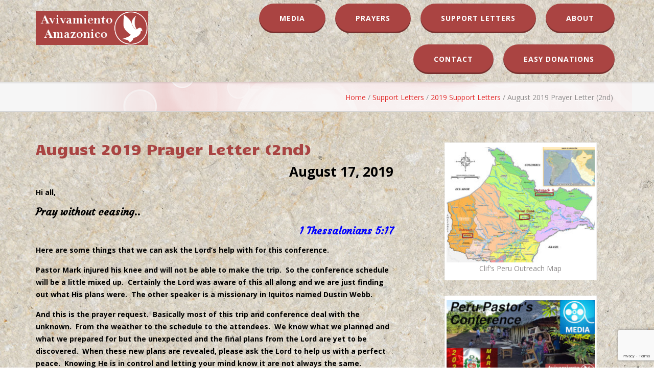

--- FILE ---
content_type: text/html; charset=UTF-8
request_url: https://www.beyondbordersmission.org/support-letters/2019-support-letters/august-2019-prayer-letter-2nd/
body_size: 14997
content:
<!DOCTYPE html PUBLIC "-//W3C//DTD XHTML 1.0 Transitional//EN" "http://www.w3.org/TR/xhtml1/DTD/xhtml1-transitional.dtd">
<html dir="ltr" lang="en-US" prefix="og: https://ogp.me/ns#">
    <head>
        <meta charset="UTF-8" />
        		
        <meta name="viewport" content="width=device-width, initial-scale=1.0, maximum-scale=1.0, user-scalable=0" />
        <link rel="profile" href="http://gmpg.org/xfn/11" />
        <link rel="pingback" href="https://www.beyondbordersmission.org/xmlrpc.php" />
        <title>August 2019 Prayer Letter (2nd) | Avivamiento Amazonico</title>

		<!-- All in One SEO 4.9.1.1 - aioseo.com -->
	<meta name="robots" content="max-image-preview:large" />
	<link rel="canonical" href="https://www.beyondbordersmission.org/support-letters/2019-support-letters/august-2019-prayer-letter-2nd/" />
	<meta name="generator" content="All in One SEO (AIOSEO) 4.9.1.1" />
		<meta property="og:locale" content="en_US" />
		<meta property="og:site_name" content="Avivamiento Amazonico | Reaching the people of Southamerica with the love of Jesus" />
		<meta property="og:type" content="article" />
		<meta property="og:title" content="August 2019 Prayer Letter (2nd) | Avivamiento Amazonico" />
		<meta property="og:url" content="https://www.beyondbordersmission.org/support-letters/2019-support-letters/august-2019-prayer-letter-2nd/" />
		<meta property="article:published_time" content="2019-11-27T21:15:58+00:00" />
		<meta property="article:modified_time" content="2019-12-05T22:33:50+00:00" />
		<meta name="twitter:card" content="summary" />
		<meta name="twitter:title" content="August 2019 Prayer Letter (2nd) | Avivamiento Amazonico" />
		<script type="application/ld+json" class="aioseo-schema">
			{"@context":"https:\/\/schema.org","@graph":[{"@type":"BreadcrumbList","@id":"https:\/\/www.beyondbordersmission.org\/support-letters\/2019-support-letters\/august-2019-prayer-letter-2nd\/#breadcrumblist","itemListElement":[{"@type":"ListItem","@id":"https:\/\/www.beyondbordersmission.org#listItem","position":1,"name":"Home","item":"https:\/\/www.beyondbordersmission.org","nextItem":{"@type":"ListItem","@id":"https:\/\/www.beyondbordersmission.org\/support-letters\/#listItem","name":"Support Letters"}},{"@type":"ListItem","@id":"https:\/\/www.beyondbordersmission.org\/support-letters\/#listItem","position":2,"name":"Support Letters","item":"https:\/\/www.beyondbordersmission.org\/support-letters\/","nextItem":{"@type":"ListItem","@id":"https:\/\/www.beyondbordersmission.org\/support-letters\/2019-support-letters\/#listItem","name":"2019 Support Letters"},"previousItem":{"@type":"ListItem","@id":"https:\/\/www.beyondbordersmission.org#listItem","name":"Home"}},{"@type":"ListItem","@id":"https:\/\/www.beyondbordersmission.org\/support-letters\/2019-support-letters\/#listItem","position":3,"name":"2019 Support Letters","item":"https:\/\/www.beyondbordersmission.org\/support-letters\/2019-support-letters\/","nextItem":{"@type":"ListItem","@id":"https:\/\/www.beyondbordersmission.org\/support-letters\/2019-support-letters\/august-2019-prayer-letter-2nd\/#listItem","name":"August 2019 Prayer Letter (2nd)"},"previousItem":{"@type":"ListItem","@id":"https:\/\/www.beyondbordersmission.org\/support-letters\/#listItem","name":"Support Letters"}},{"@type":"ListItem","@id":"https:\/\/www.beyondbordersmission.org\/support-letters\/2019-support-letters\/august-2019-prayer-letter-2nd\/#listItem","position":4,"name":"August 2019 Prayer Letter (2nd)","previousItem":{"@type":"ListItem","@id":"https:\/\/www.beyondbordersmission.org\/support-letters\/2019-support-letters\/#listItem","name":"2019 Support Letters"}}]},{"@type":"Organization","@id":"https:\/\/www.beyondbordersmission.org\/#organization","name":"Avivamiento Amazonico","description":"Reaching the people of Southamerica with the love of Jesus","url":"https:\/\/www.beyondbordersmission.org\/"},{"@type":"WebPage","@id":"https:\/\/www.beyondbordersmission.org\/support-letters\/2019-support-letters\/august-2019-prayer-letter-2nd\/#webpage","url":"https:\/\/www.beyondbordersmission.org\/support-letters\/2019-support-letters\/august-2019-prayer-letter-2nd\/","name":"August 2019 Prayer Letter (2nd) | Avivamiento Amazonico","inLanguage":"en-US","isPartOf":{"@id":"https:\/\/www.beyondbordersmission.org\/#website"},"breadcrumb":{"@id":"https:\/\/www.beyondbordersmission.org\/support-letters\/2019-support-letters\/august-2019-prayer-letter-2nd\/#breadcrumblist"},"datePublished":"2019-11-27T16:15:58-05:00","dateModified":"2019-12-05T17:33:50-05:00"},{"@type":"WebSite","@id":"https:\/\/www.beyondbordersmission.org\/#website","url":"https:\/\/www.beyondbordersmission.org\/","name":"Avivamiento Amazonico","description":"Reaching the people of Southamerica with the love of Jesus","inLanguage":"en-US","publisher":{"@id":"https:\/\/www.beyondbordersmission.org\/#organization"}}]}
		</script>
		<!-- All in One SEO -->

<link rel='dns-prefetch' href='//fonts.googleapis.com' />
<link rel="alternate" type="application/rss+xml" title="Avivamiento Amazonico &raquo; Feed" href="https://www.beyondbordersmission.org/feed/" />
<link rel="alternate" title="oEmbed (JSON)" type="application/json+oembed" href="https://www.beyondbordersmission.org/wp-json/oembed/1.0/embed?url=https%3A%2F%2Fwww.beyondbordersmission.org%2Fsupport-letters%2F2019-support-letters%2Faugust-2019-prayer-letter-2nd%2F" />
<link rel="alternate" title="oEmbed (XML)" type="text/xml+oembed" href="https://www.beyondbordersmission.org/wp-json/oembed/1.0/embed?url=https%3A%2F%2Fwww.beyondbordersmission.org%2Fsupport-letters%2F2019-support-letters%2Faugust-2019-prayer-letter-2nd%2F&#038;format=xml" />
<style id='wp-img-auto-sizes-contain-inline-css' type='text/css'>
img:is([sizes=auto i],[sizes^="auto," i]){contain-intrinsic-size:3000px 1500px}
/*# sourceURL=wp-img-auto-sizes-contain-inline-css */
</style>
<style id='wp-emoji-styles-inline-css' type='text/css'>

	img.wp-smiley, img.emoji {
		display: inline !important;
		border: none !important;
		box-shadow: none !important;
		height: 1em !important;
		width: 1em !important;
		margin: 0 0.07em !important;
		vertical-align: -0.1em !important;
		background: none !important;
		padding: 0 !important;
	}
/*# sourceURL=wp-emoji-styles-inline-css */
</style>
<style id='wp-block-library-inline-css' type='text/css'>
:root{--wp-block-synced-color:#7a00df;--wp-block-synced-color--rgb:122,0,223;--wp-bound-block-color:var(--wp-block-synced-color);--wp-editor-canvas-background:#ddd;--wp-admin-theme-color:#007cba;--wp-admin-theme-color--rgb:0,124,186;--wp-admin-theme-color-darker-10:#006ba1;--wp-admin-theme-color-darker-10--rgb:0,107,160.5;--wp-admin-theme-color-darker-20:#005a87;--wp-admin-theme-color-darker-20--rgb:0,90,135;--wp-admin-border-width-focus:2px}@media (min-resolution:192dpi){:root{--wp-admin-border-width-focus:1.5px}}.wp-element-button{cursor:pointer}:root .has-very-light-gray-background-color{background-color:#eee}:root .has-very-dark-gray-background-color{background-color:#313131}:root .has-very-light-gray-color{color:#eee}:root .has-very-dark-gray-color{color:#313131}:root .has-vivid-green-cyan-to-vivid-cyan-blue-gradient-background{background:linear-gradient(135deg,#00d084,#0693e3)}:root .has-purple-crush-gradient-background{background:linear-gradient(135deg,#34e2e4,#4721fb 50%,#ab1dfe)}:root .has-hazy-dawn-gradient-background{background:linear-gradient(135deg,#faaca8,#dad0ec)}:root .has-subdued-olive-gradient-background{background:linear-gradient(135deg,#fafae1,#67a671)}:root .has-atomic-cream-gradient-background{background:linear-gradient(135deg,#fdd79a,#004a59)}:root .has-nightshade-gradient-background{background:linear-gradient(135deg,#330968,#31cdcf)}:root .has-midnight-gradient-background{background:linear-gradient(135deg,#020381,#2874fc)}:root{--wp--preset--font-size--normal:16px;--wp--preset--font-size--huge:42px}.has-regular-font-size{font-size:1em}.has-larger-font-size{font-size:2.625em}.has-normal-font-size{font-size:var(--wp--preset--font-size--normal)}.has-huge-font-size{font-size:var(--wp--preset--font-size--huge)}.has-text-align-center{text-align:center}.has-text-align-left{text-align:left}.has-text-align-right{text-align:right}.has-fit-text{white-space:nowrap!important}#end-resizable-editor-section{display:none}.aligncenter{clear:both}.items-justified-left{justify-content:flex-start}.items-justified-center{justify-content:center}.items-justified-right{justify-content:flex-end}.items-justified-space-between{justify-content:space-between}.screen-reader-text{border:0;clip-path:inset(50%);height:1px;margin:-1px;overflow:hidden;padding:0;position:absolute;width:1px;word-wrap:normal!important}.screen-reader-text:focus{background-color:#ddd;clip-path:none;color:#444;display:block;font-size:1em;height:auto;left:5px;line-height:normal;padding:15px 23px 14px;text-decoration:none;top:5px;width:auto;z-index:100000}html :where(.has-border-color){border-style:solid}html :where([style*=border-top-color]){border-top-style:solid}html :where([style*=border-right-color]){border-right-style:solid}html :where([style*=border-bottom-color]){border-bottom-style:solid}html :where([style*=border-left-color]){border-left-style:solid}html :where([style*=border-width]){border-style:solid}html :where([style*=border-top-width]){border-top-style:solid}html :where([style*=border-right-width]){border-right-style:solid}html :where([style*=border-bottom-width]){border-bottom-style:solid}html :where([style*=border-left-width]){border-left-style:solid}html :where(img[class*=wp-image-]){height:auto;max-width:100%}:where(figure){margin:0 0 1em}html :where(.is-position-sticky){--wp-admin--admin-bar--position-offset:var(--wp-admin--admin-bar--height,0px)}@media screen and (max-width:600px){html :where(.is-position-sticky){--wp-admin--admin-bar--position-offset:0px}}

/*# sourceURL=wp-block-library-inline-css */
</style><style id='global-styles-inline-css' type='text/css'>
:root{--wp--preset--aspect-ratio--square: 1;--wp--preset--aspect-ratio--4-3: 4/3;--wp--preset--aspect-ratio--3-4: 3/4;--wp--preset--aspect-ratio--3-2: 3/2;--wp--preset--aspect-ratio--2-3: 2/3;--wp--preset--aspect-ratio--16-9: 16/9;--wp--preset--aspect-ratio--9-16: 9/16;--wp--preset--color--black: #000000;--wp--preset--color--cyan-bluish-gray: #abb8c3;--wp--preset--color--white: #ffffff;--wp--preset--color--pale-pink: #f78da7;--wp--preset--color--vivid-red: #cf2e2e;--wp--preset--color--luminous-vivid-orange: #ff6900;--wp--preset--color--luminous-vivid-amber: #fcb900;--wp--preset--color--light-green-cyan: #7bdcb5;--wp--preset--color--vivid-green-cyan: #00d084;--wp--preset--color--pale-cyan-blue: #8ed1fc;--wp--preset--color--vivid-cyan-blue: #0693e3;--wp--preset--color--vivid-purple: #9b51e0;--wp--preset--gradient--vivid-cyan-blue-to-vivid-purple: linear-gradient(135deg,rgb(6,147,227) 0%,rgb(155,81,224) 100%);--wp--preset--gradient--light-green-cyan-to-vivid-green-cyan: linear-gradient(135deg,rgb(122,220,180) 0%,rgb(0,208,130) 100%);--wp--preset--gradient--luminous-vivid-amber-to-luminous-vivid-orange: linear-gradient(135deg,rgb(252,185,0) 0%,rgb(255,105,0) 100%);--wp--preset--gradient--luminous-vivid-orange-to-vivid-red: linear-gradient(135deg,rgb(255,105,0) 0%,rgb(207,46,46) 100%);--wp--preset--gradient--very-light-gray-to-cyan-bluish-gray: linear-gradient(135deg,rgb(238,238,238) 0%,rgb(169,184,195) 100%);--wp--preset--gradient--cool-to-warm-spectrum: linear-gradient(135deg,rgb(74,234,220) 0%,rgb(151,120,209) 20%,rgb(207,42,186) 40%,rgb(238,44,130) 60%,rgb(251,105,98) 80%,rgb(254,248,76) 100%);--wp--preset--gradient--blush-light-purple: linear-gradient(135deg,rgb(255,206,236) 0%,rgb(152,150,240) 100%);--wp--preset--gradient--blush-bordeaux: linear-gradient(135deg,rgb(254,205,165) 0%,rgb(254,45,45) 50%,rgb(107,0,62) 100%);--wp--preset--gradient--luminous-dusk: linear-gradient(135deg,rgb(255,203,112) 0%,rgb(199,81,192) 50%,rgb(65,88,208) 100%);--wp--preset--gradient--pale-ocean: linear-gradient(135deg,rgb(255,245,203) 0%,rgb(182,227,212) 50%,rgb(51,167,181) 100%);--wp--preset--gradient--electric-grass: linear-gradient(135deg,rgb(202,248,128) 0%,rgb(113,206,126) 100%);--wp--preset--gradient--midnight: linear-gradient(135deg,rgb(2,3,129) 0%,rgb(40,116,252) 100%);--wp--preset--font-size--small: 13px;--wp--preset--font-size--medium: 20px;--wp--preset--font-size--large: 36px;--wp--preset--font-size--x-large: 42px;--wp--preset--spacing--20: 0.44rem;--wp--preset--spacing--30: 0.67rem;--wp--preset--spacing--40: 1rem;--wp--preset--spacing--50: 1.5rem;--wp--preset--spacing--60: 2.25rem;--wp--preset--spacing--70: 3.38rem;--wp--preset--spacing--80: 5.06rem;--wp--preset--shadow--natural: 6px 6px 9px rgba(0, 0, 0, 0.2);--wp--preset--shadow--deep: 12px 12px 50px rgba(0, 0, 0, 0.4);--wp--preset--shadow--sharp: 6px 6px 0px rgba(0, 0, 0, 0.2);--wp--preset--shadow--outlined: 6px 6px 0px -3px rgb(255, 255, 255), 6px 6px rgb(0, 0, 0);--wp--preset--shadow--crisp: 6px 6px 0px rgb(0, 0, 0);}:where(.is-layout-flex){gap: 0.5em;}:where(.is-layout-grid){gap: 0.5em;}body .is-layout-flex{display: flex;}.is-layout-flex{flex-wrap: wrap;align-items: center;}.is-layout-flex > :is(*, div){margin: 0;}body .is-layout-grid{display: grid;}.is-layout-grid > :is(*, div){margin: 0;}:where(.wp-block-columns.is-layout-flex){gap: 2em;}:where(.wp-block-columns.is-layout-grid){gap: 2em;}:where(.wp-block-post-template.is-layout-flex){gap: 1.25em;}:where(.wp-block-post-template.is-layout-grid){gap: 1.25em;}.has-black-color{color: var(--wp--preset--color--black) !important;}.has-cyan-bluish-gray-color{color: var(--wp--preset--color--cyan-bluish-gray) !important;}.has-white-color{color: var(--wp--preset--color--white) !important;}.has-pale-pink-color{color: var(--wp--preset--color--pale-pink) !important;}.has-vivid-red-color{color: var(--wp--preset--color--vivid-red) !important;}.has-luminous-vivid-orange-color{color: var(--wp--preset--color--luminous-vivid-orange) !important;}.has-luminous-vivid-amber-color{color: var(--wp--preset--color--luminous-vivid-amber) !important;}.has-light-green-cyan-color{color: var(--wp--preset--color--light-green-cyan) !important;}.has-vivid-green-cyan-color{color: var(--wp--preset--color--vivid-green-cyan) !important;}.has-pale-cyan-blue-color{color: var(--wp--preset--color--pale-cyan-blue) !important;}.has-vivid-cyan-blue-color{color: var(--wp--preset--color--vivid-cyan-blue) !important;}.has-vivid-purple-color{color: var(--wp--preset--color--vivid-purple) !important;}.has-black-background-color{background-color: var(--wp--preset--color--black) !important;}.has-cyan-bluish-gray-background-color{background-color: var(--wp--preset--color--cyan-bluish-gray) !important;}.has-white-background-color{background-color: var(--wp--preset--color--white) !important;}.has-pale-pink-background-color{background-color: var(--wp--preset--color--pale-pink) !important;}.has-vivid-red-background-color{background-color: var(--wp--preset--color--vivid-red) !important;}.has-luminous-vivid-orange-background-color{background-color: var(--wp--preset--color--luminous-vivid-orange) !important;}.has-luminous-vivid-amber-background-color{background-color: var(--wp--preset--color--luminous-vivid-amber) !important;}.has-light-green-cyan-background-color{background-color: var(--wp--preset--color--light-green-cyan) !important;}.has-vivid-green-cyan-background-color{background-color: var(--wp--preset--color--vivid-green-cyan) !important;}.has-pale-cyan-blue-background-color{background-color: var(--wp--preset--color--pale-cyan-blue) !important;}.has-vivid-cyan-blue-background-color{background-color: var(--wp--preset--color--vivid-cyan-blue) !important;}.has-vivid-purple-background-color{background-color: var(--wp--preset--color--vivid-purple) !important;}.has-black-border-color{border-color: var(--wp--preset--color--black) !important;}.has-cyan-bluish-gray-border-color{border-color: var(--wp--preset--color--cyan-bluish-gray) !important;}.has-white-border-color{border-color: var(--wp--preset--color--white) !important;}.has-pale-pink-border-color{border-color: var(--wp--preset--color--pale-pink) !important;}.has-vivid-red-border-color{border-color: var(--wp--preset--color--vivid-red) !important;}.has-luminous-vivid-orange-border-color{border-color: var(--wp--preset--color--luminous-vivid-orange) !important;}.has-luminous-vivid-amber-border-color{border-color: var(--wp--preset--color--luminous-vivid-amber) !important;}.has-light-green-cyan-border-color{border-color: var(--wp--preset--color--light-green-cyan) !important;}.has-vivid-green-cyan-border-color{border-color: var(--wp--preset--color--vivid-green-cyan) !important;}.has-pale-cyan-blue-border-color{border-color: var(--wp--preset--color--pale-cyan-blue) !important;}.has-vivid-cyan-blue-border-color{border-color: var(--wp--preset--color--vivid-cyan-blue) !important;}.has-vivid-purple-border-color{border-color: var(--wp--preset--color--vivid-purple) !important;}.has-vivid-cyan-blue-to-vivid-purple-gradient-background{background: var(--wp--preset--gradient--vivid-cyan-blue-to-vivid-purple) !important;}.has-light-green-cyan-to-vivid-green-cyan-gradient-background{background: var(--wp--preset--gradient--light-green-cyan-to-vivid-green-cyan) !important;}.has-luminous-vivid-amber-to-luminous-vivid-orange-gradient-background{background: var(--wp--preset--gradient--luminous-vivid-amber-to-luminous-vivid-orange) !important;}.has-luminous-vivid-orange-to-vivid-red-gradient-background{background: var(--wp--preset--gradient--luminous-vivid-orange-to-vivid-red) !important;}.has-very-light-gray-to-cyan-bluish-gray-gradient-background{background: var(--wp--preset--gradient--very-light-gray-to-cyan-bluish-gray) !important;}.has-cool-to-warm-spectrum-gradient-background{background: var(--wp--preset--gradient--cool-to-warm-spectrum) !important;}.has-blush-light-purple-gradient-background{background: var(--wp--preset--gradient--blush-light-purple) !important;}.has-blush-bordeaux-gradient-background{background: var(--wp--preset--gradient--blush-bordeaux) !important;}.has-luminous-dusk-gradient-background{background: var(--wp--preset--gradient--luminous-dusk) !important;}.has-pale-ocean-gradient-background{background: var(--wp--preset--gradient--pale-ocean) !important;}.has-electric-grass-gradient-background{background: var(--wp--preset--gradient--electric-grass) !important;}.has-midnight-gradient-background{background: var(--wp--preset--gradient--midnight) !important;}.has-small-font-size{font-size: var(--wp--preset--font-size--small) !important;}.has-medium-font-size{font-size: var(--wp--preset--font-size--medium) !important;}.has-large-font-size{font-size: var(--wp--preset--font-size--large) !important;}.has-x-large-font-size{font-size: var(--wp--preset--font-size--x-large) !important;}
/*# sourceURL=global-styles-inline-css */
</style>

<style id='classic-theme-styles-inline-css' type='text/css'>
/*! This file is auto-generated */
.wp-block-button__link{color:#fff;background-color:#32373c;border-radius:9999px;box-shadow:none;text-decoration:none;padding:calc(.667em + 2px) calc(1.333em + 2px);font-size:1.125em}.wp-block-file__button{background:#32373c;color:#fff;text-decoration:none}
/*# sourceURL=/wp-includes/css/classic-themes.min.css */
</style>
<link rel='stylesheet' id='contact-form-7-css' href='https://www.beyondbordersmission.org/wp-content/plugins/contact-form-7/includes/css/styles.css?ver=6.1.4' type='text/css' media='all' />
<link rel='stylesheet' id='hero-animations-lib-css' href='https://www.beyondbordersmission.org/wp-content/plugins/css-hero-animator/assets/lib/animations.css?ver=6.9' type='text/css' media='all' />
<link rel='stylesheet' id='spiffycal-styles-css' href='https://www.beyondbordersmission.org/wp-content/plugins/spiffy-calendar/styles/default.css?ver=1765355829' type='text/css' media='all' />
<link rel='stylesheet' id='spiffycal_editor_styles-css' href='https://www.beyondbordersmission.org/wp-content/plugins/spiffy-calendar/styles/editor.css?ver=1765355829' type='text/css' media='all' />
<link rel='stylesheet' id='traffica-bootstrap-css' href='https://www.beyondbordersmission.org/wp-content/themes/traffica-pro/assets/css/bootstrap.css?ver=6.9' type='text/css' media='all' />
<link rel='stylesheet' id='traffica-reset-css' href='https://www.beyondbordersmission.org/wp-content/themes/traffica-pro/assets/css/reset.css?ver=6.9' type='text/css' media='all' />
<link rel='stylesheet' id='traffica-font-awesome-css' href='https://www.beyondbordersmission.org/wp-content/themes/traffica-pro/assets/css/font-awesome.css?ver=6.9' type='text/css' media='all' />
<link rel='stylesheet' id='traffica-open-sans-fonts-css' href='https://fonts.googleapis.com/css?family=Open+Sans%3A400%2C300%2C600%2C700%2C800&#038;ver=6.9' type='text/css' media='all' />
<link rel='stylesheet' id='traffica-style-css' href='https://www.beyondbordersmission.org/wp-content/themes/traffica-pro/style.css?ver=6.9' type='text/css' media='all' />
<link rel='stylesheet' id='traffica-shortcode-css' href='https://www.beyondbordersmission.org/wp-content/themes/traffica-pro/assets/css/shortcode.css?ver=6.9' type='text/css' media='all' />
<link rel='stylesheet' id='traffica-prettyphoto-css' href='https://www.beyondbordersmission.org/wp-content/themes/traffica-pro/assets/css/prettyPhoto.css?ver=6.9' type='text/css' media='all' />
<link rel='stylesheet' id='traffica-animate-css' href='https://www.beyondbordersmission.org/wp-content/themes/traffica-pro/assets/css/animate.css?ver=6.9' type='text/css' media='all' />
<link rel='stylesheet' id='traffica-mean-menu-css' href='https://www.beyondbordersmission.org/wp-content/themes/traffica-pro/assets/css/mean-menu.css?ver=6.9' type='text/css' media='all' />
<link rel='stylesheet' id='traffica-coloroptions-css' href='https://www.beyondbordersmission.org/wp-content/themes/traffica-pro/assets/css/color/red.css?ver=6.9' type='text/css' media='all' />
<link rel='stylesheet' id='traffica-shortcodes-css' href='https://www.beyondbordersmission.org/wp-content/themes/traffica-pro/assets/css/shortcode.css?ver=6.9' type='text/css' media='all' />
<link rel='stylesheet' id='traffica-responsive-css' href='https://www.beyondbordersmission.org/wp-content/themes/traffica-pro/assets/css/responsive.css?ver=6.9' type='text/css' media='all' />
<link rel='stylesheet' id='tablepress-default-css' href='https://www.beyondbordersmission.org/wp-content/plugins/tablepress/css/build/default.css?ver=3.2.5' type='text/css' media='all' />
<script type="text/javascript" src="https://www.beyondbordersmission.org/wp-content/plugins/css-hero/assets/js/prefixfree.min.js?ver=6.9" id="prefixfree-js"></script>
<script type="text/javascript" src="https://www.beyondbordersmission.org/wp-includes/js/jquery/jquery.min.js?ver=3.7.1" id="jquery-core-js"></script>
<script type="text/javascript" src="https://www.beyondbordersmission.org/wp-includes/js/jquery/jquery-migrate.min.js?ver=3.4.1" id="jquery-migrate-js"></script>
<script type="text/javascript" src="https://www.beyondbordersmission.org/wp-content/themes/traffica-pro/assets/js/ddsmoothmenu.js?ver=6.9" id="traffica-ddsmoothmenu-js"></script>
<script type="text/javascript" src="https://www.beyondbordersmission.org/wp-content/themes/traffica-pro/assets/js/bootstrap.js?ver=6.9" id="traffica-bootstrap-js"></script>
<script type="text/javascript" src="https://www.beyondbordersmission.org/wp-content/themes/traffica-pro/assets/js/jquery.flexslider-min.js?ver=6.9" id="traffica-flexslider-js"></script>
<script type="text/javascript" src="https://www.beyondbordersmission.org/wp-content/themes/traffica-pro/assets/js/jquery.carouFredSel-6.2.1.js?ver=6.9" id="traffica-carau-js"></script>
<script type="text/javascript" src="https://www.beyondbordersmission.org/wp-content/themes/traffica-pro/assets/js/jquery.prettyPhoto.js?ver=6.9" id="traffica-jquery.prettyPhoto-js"></script>
<script type="text/javascript" src="https://www.beyondbordersmission.org/wp-content/themes/traffica-pro/assets/js/jcarousellite_1.0.1.min.js?ver=6.9" id="traffica-carousal-js"></script>
<script type="text/javascript" src="https://www.beyondbordersmission.org/wp-content/themes/traffica-pro//assets/js/jquery.jcarousel.min.js?ver=6.9" id="traffica-carousal-2-js"></script>
<script type="text/javascript" src="https://www.beyondbordersmission.org/wp-content/themes/traffica-pro/assets/js/jquery.akordeon.js?ver=6.9" id="traffica-accordian-js"></script>
<script type="text/javascript" src="https://www.beyondbordersmission.org/wp-content/themes/traffica-pro/assets/js/jquery.validate.min.js?ver=6.9" id="traffica-validate-js"></script>
<script type="text/javascript" src="https://www.beyondbordersmission.org/wp-content/themes/traffica-pro/assets/js/jquery.meanmenu.js?ver=6.9" id="traffica-responsive-menu-2-js"></script>
<link rel="https://api.w.org/" href="https://www.beyondbordersmission.org/wp-json/" /><link rel="alternate" title="JSON" type="application/json" href="https://www.beyondbordersmission.org/wp-json/wp/v2/pages/3299" /><link rel="EditURI" type="application/rsd+xml" title="RSD" href="https://www.beyondbordersmission.org/xmlrpc.php?rsd" />
<meta name="generator" content="WordPress 6.9" />
<link rel='shortlink' href='https://www.beyondbordersmission.org/?p=3299' />
<!-- Start CSSHero.org Dynamic CSS & Fonts Loading -->
	 <link rel="stylesheet" type="text/css" media="all" href="https://www.beyondbordersmission.org/?wpcss_action=show_css" data-apply-prefixfree />
	 <link href='//fonts.googleapis.com/css?family=Fredoka+One%7C' rel='stylesheet' type='text/css'> 	 <!-- End CSSHero.org Dynamic CSS & Fonts Loading -->    
		<link rel="preconnect" href="https://fonts.googleapis.com">
	<link rel="preconnect" href="https://fonts.gstatic.com">
	<link href='https://fonts.googleapis.com/css2?display=swap&family=Candal&family=Courgette&family=Yellowtail' rel='stylesheet'>    <style type="text/css">
        body{ background:url('https://www.beyondbordersmission.org/wp-content/uploads/2019/01/warm-paper-texture-background.jpg'); }		
    </style>
    <link rel="shortcut icon" href="https://www.beyondbordersmission.org/wp-content/uploads/2017/09/favicon.ico"/>
		<style type="text/css" id="wp-custom-css">
			/*--Give logo image padding--*/
div.col-md-3.col-sm-3 {
	padding-bottom: 20px;
}
/*--hide page content h1--*/
.page_heading_content h1 {
	display: none;
}
/*--Adjust alignment on top menu---*/
#menu .ddsmoothmenu {
	text-align:right;
}
/*--hide call button--*/
.call-us a.btn {
	display: none
}
/*--media slider background grey--*/
.slider_container    {background: #F6F6F6 !important;
}
/*--homepage feature area font red & bold--*/
.page_info p {
  color:#a94442;
  font-weight: bold;
	font-style: italic;
}
/*--insert image in feature area--*/
.page_info:after{ 
	content: url(https://www.beyondbordersmission.org/wp-content/uploads/2018/01/peru-waving-flag.gif);
}
/*-Left justify and turn text color black in bottom left content section-*/
.home-content .text_feature p {
	text-align: left;
	color: #000000;
}
/*--change font red in homepage accordian section--*/
.akordeon-heading {
	text-align: left;
  color: #a94442;
}
/*--bold font in expanded accordian section--*/
.akordeon-item.expanded {
  font-weight: bold;
	text-align: left;
}
/*-black font and left justify accordian content section-*/
.akordeon-item-content {
	color: #000000;
}
/*--hide Facebook widget--*/
.iframe_div {
  display: none;
} 
/*--left justify bottom menu pages--*/
#menu-bottom-menu {
	text-align: left
}
/*--left justify how to give--*/
div.textwidget.custom-html-widget {text-align: left
}
/*--left justify RSS Feed--*/
a.rsswidget.customize-unpreviewable {
	text-align: left;
}		</style>
			<style id="egf-frontend-styles" type="text/css">
		p {color: #000000;text-decoration: none;} h1 {color: #000000;font-family: 'Candal', sans-serif;font-style: normal;font-weight: 400;} h2 {color: #000000;text-decoration: none;} h3 {color: #000000;text-decoration: none;} h4 {color: #dd3333;} h5 {color: #000000;font-family: 'Courgette', sans-serif;font-style: normal;font-weight: 400;text-decoration: none;} h6 {color: #000000;font-family: 'Yellowtail', sans-serif;font-style: normal;font-weight: 400;} 	</style>
	    <link rel='stylesheet' id='dashicons-css' href='https://www.beyondbordersmission.org/wp-includes/css/dashicons.min.css?ver=6.9' type='text/css' media='all' />
</head>
	<body class="wp-singular page-template-default page page-id-3299 page-child parent-pageid-3335 wp-theme-traffica-pro metaslider-plugin">
        <div class="header_wrapper">
            <div class="container">
                <div class="row">
                    <div class="header">
                        <div class="col-md-3 col-sm-3">
                            <div class="logo">
                                <a href="https://www.beyondbordersmission.org"><img src="https://www.beyondbordersmission.org/wp-content/uploads/2018/12/web-logo-new-red.png" alt="Avivamiento Amazonico" /></a>
                            </div>
                            <div class="clear"></div>
                        </div>
                        <div class="col-md-9 col-sm-9">
                            <div class="clear"></div>
                            <div id="MainNav">                                  
                                <div id="menu" class="menu-top-menu-container"><ul id="menu-top-menu" class="ddsmoothmenu"><li id="menu-item-777" class="menu-item menu-item-type-post_type menu-item-object-page menu-item-has-children menu-item-777"><a href="https://www.beyondbordersmission.org/peru-photos/">Media</a>
<ul class="sub-menu">
	<li id="menu-item-3591" class="menu-item menu-item-type-post_type menu-item-object-page menu-item-3591"><a href="https://www.beyondbordersmission.org/pintuyaco-conference-october-2020/">Pintuyaco Conference-October 2020</a></li>
	<li id="menu-item-3478" class="menu-item menu-item-type-post_type menu-item-object-page menu-item-3478"><a href="https://www.beyondbordersmission.org/march-2020-media/">March 2020 Peru Pastor&#8217;s Conference Media</a></li>
	<li id="menu-item-3023" class="menu-item menu-item-type-post_type menu-item-object-page menu-item-3023"><a href="https://www.beyondbordersmission.org/2019-peru-pastors-conference-media/">2019 Peru Pastors Conference Media</a></li>
	<li id="menu-item-2382" class="menu-item menu-item-type-post_type menu-item-object-page menu-item-2382"><a href="https://www.beyondbordersmission.org/june2019/">June 2019</a></li>
	<li id="menu-item-2353" class="menu-item menu-item-type-post_type menu-item-object-page menu-item-2353"><a href="https://www.beyondbordersmission.org/may-2019-in-san-lorenzo/">May 2019 in San Lorenzo</a></li>
	<li id="menu-item-2242" class="menu-item menu-item-type-post_type menu-item-object-page menu-item-2242"><a href="https://www.beyondbordersmission.org/february-2019-slides/">February 2019 Slides</a></li>
	<li id="menu-item-1939" class="menu-item menu-item-type-post_type menu-item-object-page menu-item-1939"><a href="https://www.beyondbordersmission.org/august-2018-slides/">August 2018 Slides</a></li>
	<li id="menu-item-1819" class="menu-item menu-item-type-post_type menu-item-object-page menu-item-1819"><a href="https://www.beyondbordersmission.org/june-2018-updates/">June 2018 Updates</a></li>
	<li id="menu-item-1601" class="menu-item menu-item-type-post_type menu-item-object-page menu-item-1601"><a href="https://www.beyondbordersmission.org/requena-slide-show/">Requena slide show for February 2018</a></li>
	<li id="menu-item-1664" class="menu-item menu-item-type-post_type menu-item-object-page menu-item-1664"><a href="https://www.beyondbordersmission.org/peru-photos/requena-praise/">Requena Praise Video for February 2018</a></li>
	<li id="menu-item-1467" class="menu-item menu-item-type-post_type menu-item-object-page menu-item-1467"><a href="https://www.beyondbordersmission.org/peru-photos/peru-picture-slide-show-for-january-2018/">Peru Picture Slide Show for January 2018</a></li>
	<li id="menu-item-1295" class="menu-item menu-item-type-post_type menu-item-object-page menu-item-1295"><a href="https://www.beyondbordersmission.org/peru-photos/peru-audio-plans-january-2018/">Peru audio plans January 2018</a></li>
	<li id="menu-item-1050" class="menu-item menu-item-type-post_type menu-item-object-page menu-item-1050"><a href="https://www.beyondbordersmission.org/peru-photos/peru-praise-video/">Peru Praise Video</a></li>
	<li id="menu-item-778" class="menu-item menu-item-type-post_type menu-item-object-page menu-item-778"><a href="https://www.beyondbordersmission.org/peru-photos/river-travel-video/">River Travel Video</a></li>
	<li id="menu-item-779" class="menu-item menu-item-type-post_type menu-item-object-page menu-item-779"><a href="https://www.beyondbordersmission.org/peru-photos/peru-slide-show/">Peru Slide show</a></li>
</ul>
</li>
<li id="menu-item-780" class="menu-item menu-item-type-post_type menu-item-object-page menu-item-780"><a href="https://www.beyondbordersmission.org/prayers/">Prayers</a></li>
<li id="menu-item-1077" class="menu-item menu-item-type-post_type menu-item-object-page current-page-ancestor current-menu-ancestor current_page_ancestor menu-item-has-children menu-item-1077"><a href="https://www.beyondbordersmission.org/support-letters/">Support Letters</a>
<ul class="sub-menu">
	<li id="menu-item-4117" class="menu-item menu-item-type-post_type menu-item-object-page menu-item-has-children menu-item-4117"><a href="https://www.beyondbordersmission.org/support-letters/2025-support-letters/">2025 Support Letters</a>
	<ul class="sub-menu">
		<li id="menu-item-4180" class="menu-item menu-item-type-post_type menu-item-object-page menu-item-4180"><a href="https://www.beyondbordersmission.org/support-letters/2025-support-letters/august-2025-prayer-letter/">August 2025 Prayer Letter</a></li>
		<li id="menu-item-4165" class="menu-item menu-item-type-post_type menu-item-object-page menu-item-4165"><a href="https://www.beyondbordersmission.org/support-letters/2025-support-letters/may-2025-prayer-letter/">May 2025 Prayer Letter</a></li>
		<li id="menu-item-4116" class="menu-item menu-item-type-post_type menu-item-object-page menu-item-4116"><a href="https://www.beyondbordersmission.org/support-letters/2025-support-letters/february-march-2025-prayer-letter/">February/March 2025 Prayer Letter</a></li>
	</ul>
</li>
	<li id="menu-item-3947" class="menu-item menu-item-type-post_type menu-item-object-page menu-item-has-children menu-item-3947"><a href="https://www.beyondbordersmission.org/support-letters/2024-support-letters/">2024 Support Letters</a>
	<ul class="sub-menu">
		<li id="menu-item-4104" class="menu-item menu-item-type-post_type menu-item-object-page menu-item-4104"><a href="https://www.beyondbordersmission.org/support-letters/2024-support-letters/christmas-2024/">Christmas 2024</a></li>
		<li id="menu-item-4096" class="menu-item menu-item-type-post_type menu-item-object-page menu-item-4096"><a href="https://www.beyondbordersmission.org/support-letters/2024-support-letters/december-2025-prayer-letter/">December 2024 Prayer Letter</a></li>
		<li id="menu-item-4064" class="menu-item menu-item-type-post_type menu-item-object-page menu-item-4064"><a href="https://www.beyondbordersmission.org/support-letters/2024-support-letters/august-2024-prayer-letter/">August 2024 Prayer Letter</a></li>
		<li id="menu-item-4053" class="menu-item menu-item-type-post_type menu-item-object-page menu-item-4053"><a href="https://www.beyondbordersmission.org/support-letters/2024-support-letters/july-2024-prayer-letter/">July 2024 Prayer Letter</a></li>
		<li id="menu-item-4048" class="menu-item menu-item-type-post_type menu-item-object-page menu-item-4048"><a href="https://www.beyondbordersmission.org/support-letters/2024-support-letters/may-2024-prayer-letter/">May 2024 Prayer letter</a></li>
		<li id="menu-item-3946" class="menu-item menu-item-type-post_type menu-item-object-page menu-item-3946"><a href="https://www.beyondbordersmission.org/support-letters/2024-support-letters/february-2024-prayer-letter/">February 2024 Prayer Letter</a></li>
	</ul>
</li>
	<li id="menu-item-3847" class="menu-item menu-item-type-post_type menu-item-object-page menu-item-has-children menu-item-3847"><a href="https://www.beyondbordersmission.org/support-letters/2023-support-letters/">2023 Support Letters</a>
	<ul class="sub-menu">
		<li id="menu-item-3929" class="menu-item menu-item-type-post_type menu-item-object-page menu-item-3929"><a href="https://www.beyondbordersmission.org/support-letters/2023-support-letters/december-2023-prayer-letter/">December 2023 Prayer Letter</a></li>
		<li id="menu-item-3912" class="menu-item menu-item-type-post_type menu-item-object-page menu-item-3912"><a href="https://www.beyondbordersmission.org/support-letters/2023-support-letters/september-2023-prayer-letter/">September 2023 Prayer Letter</a></li>
		<li id="menu-item-3904" class="menu-item menu-item-type-post_type menu-item-object-page menu-item-3904"><a href="https://www.beyondbordersmission.org/support-letters/2023-support-letters/july-2023-prayer-letter/">July 2023 Prayer Letter</a></li>
		<li id="menu-item-3868" class="menu-item menu-item-type-post_type menu-item-object-page menu-item-3868"><a href="https://www.beyondbordersmission.org/support-letters/2023-support-letters/may-2023-prayer-letter/">May 2023 Prayer Letter</a></li>
		<li id="menu-item-3860" class="menu-item menu-item-type-post_type menu-item-object-page menu-item-3860"><a href="https://www.beyondbordersmission.org/march-2023-prayer-letter/">March 2023 Prayer Letter</a></li>
	</ul>
</li>
	<li id="menu-item-3774" class="menu-item menu-item-type-post_type menu-item-object-page menu-item-has-children menu-item-3774"><a href="https://www.beyondbordersmission.org/support-letters/2022-support-letters/">2022 Support Letters</a>
	<ul class="sub-menu">
		<li id="menu-item-3842" class="menu-item menu-item-type-post_type menu-item-object-page menu-item-3842"><a href="https://www.beyondbordersmission.org/support-letters/2022-support-letters/december-2022-prayer-letter/">December 2022 Prayer Letter</a></li>
		<li id="menu-item-3793" class="menu-item menu-item-type-post_type menu-item-object-page menu-item-3793"><a href="https://www.beyondbordersmission.org/support-letters/2022-support-letters/august-2022-invitation/">August 2022 Invitation</a></li>
		<li id="menu-item-3786" class="menu-item menu-item-type-post_type menu-item-object-page menu-item-3786"><a href="https://www.beyondbordersmission.org/support-letters/2022-support-letters/july-2022-prayer-letter/">July 2022 Prayer Letter</a></li>
		<li id="menu-item-3773" class="menu-item menu-item-type-post_type menu-item-object-page menu-item-3773"><a href="https://www.beyondbordersmission.org/support-letters/2022-support-letters/march-2022-prayer-letter/">March 2022 Prayer Letter</a></li>
	</ul>
</li>
	<li id="menu-item-3617" class="menu-item menu-item-type-post_type menu-item-object-page menu-item-has-children menu-item-3617"><a href="https://www.beyondbordersmission.org/support-letters/2021-support-letters/">2021 Support Letters</a>
	<ul class="sub-menu">
		<li id="menu-item-3738" class="menu-item menu-item-type-post_type menu-item-object-page menu-item-3738"><a href="https://www.beyondbordersmission.org/support-letters/2021-support-letters/december-2021-prayer-letter/">December 2021 Prayer Letter</a></li>
		<li id="menu-item-3715" class="menu-item menu-item-type-post_type menu-item-object-page menu-item-3715"><a href="https://www.beyondbordersmission.org/support-letters/2021-support-letters/october-2021-prayer-letter/">October 2021 Prayer Letter</a></li>
		<li id="menu-item-3693" class="menu-item menu-item-type-post_type menu-item-object-page menu-item-3693"><a href="https://www.beyondbordersmission.org/support-letters/2021-support-letters/september-2021-prayer-letter/">September 2021 Prayer Letter</a></li>
		<li id="menu-item-3680" class="menu-item menu-item-type-post_type menu-item-object-page menu-item-3680"><a href="https://www.beyondbordersmission.org/support-letters/2021-support-letters/august-2021-prayer-letter/">August 2021 Prayer Letter</a></li>
		<li id="menu-item-3662" class="menu-item menu-item-type-post_type menu-item-object-page menu-item-3662"><a href="https://www.beyondbordersmission.org/support-letters/2021-support-letters/june-2021-prayer-letter/">June 2021 Prayer Letter</a></li>
		<li id="menu-item-3653" class="menu-item menu-item-type-post_type menu-item-object-page menu-item-3653"><a href="https://www.beyondbordersmission.org/support-letters/2021-support-letters/april-2021-prayer-letter-2nd/">April 2021 Prayer Letter (2nd)</a></li>
		<li id="menu-item-3643" class="menu-item menu-item-type-post_type menu-item-object-page menu-item-3643"><a href="https://www.beyondbordersmission.org/support-letters/2021-support-letters/april-2021-prayer-letter-1st/">April 2021 Prayer Letter (1st)</a></li>
		<li id="menu-item-3630" class="menu-item menu-item-type-post_type menu-item-object-page menu-item-3630"><a href="https://www.beyondbordersmission.org/support-letters/2021-support-letters/march-2021-prayer-letter/">March 2021 Prayer Letter</a></li>
		<li id="menu-item-3616" class="menu-item menu-item-type-post_type menu-item-object-page menu-item-3616"><a href="https://www.beyondbordersmission.org/support-letters/2021-support-letters/january-2021-prayer-letter/">January 2021 Prayer Letter</a></li>
	</ul>
</li>
	<li id="menu-item-3408" class="menu-item menu-item-type-post_type menu-item-object-page menu-item-has-children menu-item-3408"><a href="https://www.beyondbordersmission.org/support-letters/2020-support-letters/">2020 Support Letters</a>
	<ul class="sub-menu">
		<li id="menu-item-3541" class="menu-item menu-item-type-post_type menu-item-object-page menu-item-3541"><a href="https://www.beyondbordersmission.org/support-letters/2020-support-letters/october-2020-prayer-letter/">October 2020 Prayer Letter</a></li>
		<li id="menu-item-3513" class="menu-item menu-item-type-post_type menu-item-object-page menu-item-3513"><a href="https://www.beyondbordersmission.org/support-letters/2020-support-letters/september-2020-prayer-letter/">September 2020 prayer letter</a></li>
		<li id="menu-item-3492" class="menu-item menu-item-type-post_type menu-item-object-page menu-item-3492"><a href="https://www.beyondbordersmission.org/support-letters/2020-support-letters/july-2020-prayer-letter/">July 2020 Prayer Letter</a></li>
		<li id="menu-item-3427" class="menu-item menu-item-type-post_type menu-item-object-page menu-item-3427"><a href="https://www.beyondbordersmission.org/april-2020-prayer-letter/">April 2020 Prayer Letter</a></li>
		<li id="menu-item-3412" class="menu-item menu-item-type-post_type menu-item-object-page menu-item-3412"><a href="https://www.beyondbordersmission.org/support-letters/2020-support-letters/february-2020-prayer-letter-2nd/">February 2020 Prayer Letter (2nd)</a></li>
		<li id="menu-item-3407" class="menu-item menu-item-type-post_type menu-item-object-page menu-item-3407"><a href="https://www.beyondbordersmission.org/support-letters/2020-support-letters/february-2020-prayer-letter-1st/">February 2020 Prayer Letter (1st)</a></li>
	</ul>
</li>
	<li id="menu-item-3341" class="menu-item menu-item-type-post_type menu-item-object-page current-page-ancestor current-menu-ancestor current-menu-parent current-page-parent current_page_parent current_page_ancestor menu-item-has-children menu-item-3341"><a href="https://www.beyondbordersmission.org/support-letters/2019-support-letters/">2019 Support Letters</a>
	<ul class="sub-menu">
		<li id="menu-item-2165" class="menu-item menu-item-type-post_type menu-item-object-page menu-item-2165"><a href="https://www.beyondbordersmission.org/support-letters/2019-support-letters/heading-back-to-peru/">Heading back to Peru-January 2019</a></li>
		<li id="menu-item-2288" class="menu-item menu-item-type-post_type menu-item-object-page menu-item-2288"><a href="https://www.beyondbordersmission.org/support-letters/2019-support-letters/february-2019/">February 2019 Prayer Letter</a></li>
		<li id="menu-item-2416" class="menu-item menu-item-type-post_type menu-item-object-page menu-item-2416"><a href="https://www.beyondbordersmission.org/support-letters/2019-support-letters/may-2019/">May 2019 Prayer Letter</a></li>
		<li id="menu-item-3285" class="menu-item menu-item-type-post_type menu-item-object-page menu-item-3285"><a href="https://www.beyondbordersmission.org/support-letters/2019-support-letters/june-2019-prayer-letter/">June 2019 Prayer Letter</a></li>
		<li id="menu-item-3296" class="menu-item menu-item-type-post_type menu-item-object-page menu-item-3296"><a href="https://www.beyondbordersmission.org/support-letters/2019-support-letters/august-2019-prayer-letter-1st/">August 2019 Prayer Letter (1st)</a></li>
		<li id="menu-item-3322" class="menu-item menu-item-type-post_type menu-item-object-page current-menu-item page_item page-item-3299 current_page_item menu-item-3322"><a href="https://www.beyondbordersmission.org/support-letters/2019-support-letters/august-2019-prayer-letter-2nd/" aria-current="page">August 2019 Prayer Letter (2nd)</a></li>
		<li id="menu-item-3323" class="menu-item menu-item-type-post_type menu-item-object-page menu-item-3323"><a href="https://www.beyondbordersmission.org/support-letters/2019-support-letters/september-2019-prayer-letter/">September 2019 Prayer Letter</a></li>
		<li id="menu-item-3368" class="menu-item menu-item-type-post_type menu-item-object-page menu-item-3368"><a href="https://www.beyondbordersmission.org/support-letters/2019-support-letters/december-2019-prayer-letter/">December 2019 Prayer Letter</a></li>
	</ul>
</li>
	<li id="menu-item-3342" class="menu-item menu-item-type-post_type menu-item-object-page menu-item-has-children menu-item-3342"><a href="https://www.beyondbordersmission.org/support-letters/2018-support-letters/">2018 Support Letters</a>
	<ul class="sub-menu">
		<li id="menu-item-1476" class="menu-item menu-item-type-post_type menu-item-object-page menu-item-1476"><a href="https://www.beyondbordersmission.org/support-letters/2018-support-letters/january-2018/">January 2018 Prayer Letter</a></li>
		<li id="menu-item-1499" class="menu-item menu-item-type-post_type menu-item-object-page menu-item-1499"><a href="https://www.beyondbordersmission.org/support-letters/2018-support-letters/february-2018/">February 2018 Prayer Letter</a></li>
		<li id="menu-item-1683" class="menu-item menu-item-type-post_type menu-item-object-page menu-item-1683"><a href="https://www.beyondbordersmission.org/support-letters/2018-support-letters/march-2018/">March 2018 Prayer Letter</a></li>
		<li id="menu-item-1808" class="menu-item menu-item-type-post_type menu-item-object-page menu-item-1808"><a href="https://www.beyondbordersmission.org/support-letters/2018-support-letters/april-may-2018/">April-May 2018 Prayer Letter</a></li>
		<li id="menu-item-1945" class="menu-item menu-item-type-post_type menu-item-object-page menu-item-1945"><a href="https://www.beyondbordersmission.org/support-letters/2018-support-letters/june-2018/">June 2018 Prayer Letter</a></li>
		<li id="menu-item-1990" class="menu-item menu-item-type-post_type menu-item-object-page menu-item-1990"><a href="https://www.beyondbordersmission.org/support-letters/2018-support-letters/july-august-2018/">July-August 2018 Prayer Letter</a></li>
		<li id="menu-item-1995" class="menu-item menu-item-type-post_type menu-item-object-page menu-item-1995"><a href="https://www.beyondbordersmission.org/support-letters/2018-support-letters/september-october-2018/">September-October 2018 Prayer Letter</a></li>
	</ul>
</li>
	<li id="menu-item-3343" class="menu-item menu-item-type-post_type menu-item-object-page menu-item-has-children menu-item-3343"><a href="https://www.beyondbordersmission.org/support-letters/2017-support-letters/">2017 Support Letters</a>
	<ul class="sub-menu">
		<li id="menu-item-781" class="menu-item menu-item-type-post_type menu-item-object-page menu-item-781"><a href="https://www.beyondbordersmission.org/support-letters/2017-support-letters/support-letter-112017/">November 2017 Prayer Letter</a></li>
		<li id="menu-item-1084" class="menu-item menu-item-type-post_type menu-item-object-page menu-item-1084"><a href="https://www.beyondbordersmission.org/support-letters/2017-support-letters/support-letter-december-2017/">December 2017 Prayer Letter</a></li>
	</ul>
</li>
</ul>
</li>
<li id="menu-item-782" class="menu-item menu-item-type-post_type menu-item-object-page menu-item-782"><a href="https://www.beyondbordersmission.org/about-clif/">About</a></li>
<li id="menu-item-784" class="menu-item menu-item-type-post_type menu-item-object-page menu-item-784"><a href="https://www.beyondbordersmission.org/contact/">Contact</a></li>
<li id="menu-item-2137" class="menu-item menu-item-type-post_type menu-item-object-page menu-item-2137"><a href="https://www.beyondbordersmission.org/donations/">Easy Donations</a></li>
</ul></div> 
                            </div>  
                            <div class="call-us">
                                                                    <a class="btn" href="tel:EMPTY">EMPTY                                    </a>
                                                            </div>
                            <div class="clear"></div>
                        </div>
                    </div>
                </div>
            </div>
            <div class="clear"></div>
        </div><div class="page_heading_container">
    <span class="crumb_shadow"></span>
    <div class="container">
        <div class="row">
            <div class="col-md-12">
                                    <div class="page_heading_content row">
                                                        <div class="col-md-6 col-sm-6">
                                    <h1>August 2019 Prayer Letter (2nd)</h1>
                                </div>                         <div class = "col-md-6 col-sm-6">
                            <div id="crumbs"><a href="https://www.beyondbordersmission.org">Home</a> / <a href="https://www.beyondbordersmission.org/support-letters/">Support Letters</a> / <a href="https://www.beyondbordersmission.org/support-letters/2019-support-letters/">2019 Support Letters</a> / <span class="current">August 2019 Prayer Letter (2nd)</span></div>                        </div>
                        <div class="clear"></div>
                    </div>
                            </div>
            <div class="clear"></div>
        </div>
    </div>
</div>  
<div class="page-container container">
    <div class="row">
        <div class="col-md-12">
            <div class="page-content row">
                <div class="col-md-8 col-sm-8">
                    <div class="content-bar">  	
                        <h1 class="page-title">August 2019 Prayer Letter (2nd)</h1>
                        <h2 style="text-align: right;"><strong>August 17, 2019</strong></h2>
<p><strong>Hi all,</strong></p>
<h5 style="text-align: left;"><strong>Pray without ceasing..</strong></h5>
<h5 style="text-align: right;"><strong><span style="color: #0000ff;">1 Thessalonians 5:17<br />
</span></strong></h5>
<p><strong><span style="color: #000000;">Here are some things that we can ask the Lord’s help with for this conference.</span></strong></p>
<p><strong>Pastor Mark injured his knee and will not be able to make the trip.&nbsp; So the conference schedule will be a little mixed up.&nbsp; Certainly the Lord was aware of this all along and we are just finding out what His plans were.&nbsp; The other speaker is a missionary in Iquitos named Dustin Webb.</strong></p>
<p><strong>And this is the prayer request.&nbsp; Basically most of this trip and conference deal with the unknown.&nbsp; From the weather to the schedule to the attendees.&nbsp; We know what we planned and what we prepared for but the unexpected and the final plans from the Lord are yet to be discovered.&nbsp; When these new plans are revealed, please ask the Lord to help us with a perfect peace. &nbsp;Knowing He is in control and letting your mind know it are not always the same.</strong></p>
<p><strong>Ron leaves at 6 PM on Monday evening.&nbsp; The long river trip is scheduled for early Thursday to San Lorenzo.&nbsp; Thursday night is a ‘meet and greet’ and the conference begins Friday morning. &nbsp;The last session was scheduled for Sunday afternoon.&nbsp; We’ll see.&nbsp; And then the long boat ride back to Iquitos on Monday.</strong></p>
<p><strong>The schedule of the conference for the traveling and teaching is on the website. You can also follow the calendar and pray each day during the conference. Peru for Jesus!</strong></p>
<h6 style="text-align: left;"><strong><span style="font-size: xx-large;"><span style="color: #0000ff;">In His service,<br />
</span></span></strong></h6>
<h6 style="text-align: left;"><strong><span style="font-size: xx-large;"><span style="color: #0000ff;">Clif</span></span></strong></h6>
<h2 style="text-align: center;"><a href="https://www.beyondbordersmission.org/donations/"><strong>Ways to Partner with the Lord&#8217;s work in Peru</strong></a></h2>
	
                    </div>
                </div>
                <div class="col-md-4 col-sm-4">
                    <!--Start Sidebar-->
                    <div class="sidebar">
    <aside id="media_image-8" class="widget widget_media_image widget-seperator-div"><figure style="width: 300px" class="wp-caption alignnone"><a href="https://www.beyondbordersmission.org/wp-content/uploads/2018/11/peru-outreach-map-scaled.jpg" target="_blank"><img width="300" height="234" src="https://www.beyondbordersmission.org/wp-content/uploads/2018/11/peru-outreach-map-scaled-300x234.jpg" class="image wp-image-1960  attachment-medium size-medium" alt="Clif&#039;s Peru Outreach Map" style="max-width: 100%; height: auto;" decoding="async" fetchpriority="high" srcset="https://www.beyondbordersmission.org/wp-content/uploads/2018/11/peru-outreach-map-scaled-300x234.jpg 300w, https://www.beyondbordersmission.org/wp-content/uploads/2018/11/peru-outreach-map-scaled-768x600.jpg 768w, https://www.beyondbordersmission.org/wp-content/uploads/2018/11/peru-outreach-map-scaled.jpg 792w" sizes="(max-width: 300px) 100vw, 300px" /></a><figcaption class="wp-caption-text">Clif's Peru Outreach Map</figcaption></figure></aside><aside id="media_image-11" class="widget widget_media_image widget-seperator-div"><figure style="width: 300px" class="wp-caption alignnone"><a href="https://www.beyondbordersmission.org/march-2020-media/"><img width="300" height="160" src="https://www.beyondbordersmission.org/wp-content/uploads/2020/06/March-2020-Conference-Slide-300x160.jpeg" class="image wp-image-3482  attachment-medium size-medium" alt="" style="max-width: 100%; height: auto;" decoding="async" srcset="https://www.beyondbordersmission.org/wp-content/uploads/2020/06/March-2020-Conference-Slide-300x160.jpeg 300w, https://www.beyondbordersmission.org/wp-content/uploads/2020/06/March-2020-Conference-Slide.jpeg 345w" sizes="(max-width: 300px) 100vw, 300px" /></a><figcaption class="wp-caption-text">March 2020 Peru Pastor's Conference Media </figcaption></figure></aside>      
</div>                    <!--End Sidebar-->
                </div>
            </div>
        </div>
        <div class="clear"></div>
    </div>
</div>
<div class="footer-container">
    <div class="container">
        <div class="row">
            <div class="col-md-12">
                <div class="footer">
                    <div class="footer">
                        <div class="row">
    <div class="col-md-3 col-sm-3">
        <div class="footer_widget first">
            <aside id="nav_menu-3" class="widget widget_nav_menu widget-seperator-div"><div class="menu-bottom-menu-container"><ul id="menu-bottom-menu" class="menu"><li id="menu-item-1135" class="menu-item menu-item-type-custom menu-item-object-custom menu-item-home menu-item-1135"><a href="https://www.beyondbordersmission.org/">Home</a></li>
<li id="menu-item-1088" class="menu-item menu-item-type-post_type menu-item-object-page current-page-ancestor current-menu-ancestor current_page_ancestor menu-item-has-children menu-item-1088"><a href="https://www.beyondbordersmission.org/support-letters/">Support Letters</a>
<ul class="sub-menu">
	<li id="menu-item-4119" class="menu-item menu-item-type-post_type menu-item-object-page menu-item-has-children menu-item-4119"><a href="https://www.beyondbordersmission.org/support-letters/2025-support-letters/">2025 Support Letters</a>
	<ul class="sub-menu">
		<li id="menu-item-4182" class="menu-item menu-item-type-post_type menu-item-object-page menu-item-4182"><a href="https://www.beyondbordersmission.org/support-letters/2025-support-letters/august-2025-prayer-letter/">August 2025 Prayer Letter</a></li>
		<li id="menu-item-4164" class="menu-item menu-item-type-post_type menu-item-object-page menu-item-4164"><a href="https://www.beyondbordersmission.org/support-letters/2025-support-letters/may-2025-prayer-letter/">May 2025 Prayer Letter</a></li>
		<li id="menu-item-4118" class="menu-item menu-item-type-post_type menu-item-object-page menu-item-4118"><a href="https://www.beyondbordersmission.org/support-letters/2025-support-letters/february-march-2025-prayer-letter/">February/March 2025 Prayer Letter</a></li>
	</ul>
</li>
	<li id="menu-item-3949" class="menu-item menu-item-type-post_type menu-item-object-page menu-item-has-children menu-item-3949"><a href="https://www.beyondbordersmission.org/support-letters/2024-support-letters/">2024 Support Letters</a>
	<ul class="sub-menu">
		<li id="menu-item-4103" class="menu-item menu-item-type-post_type menu-item-object-page menu-item-4103"><a href="https://www.beyondbordersmission.org/support-letters/2024-support-letters/christmas-2024/">Christmas 2024</a></li>
		<li id="menu-item-4097" class="menu-item menu-item-type-post_type menu-item-object-page menu-item-4097"><a href="https://www.beyondbordersmission.org/support-letters/2024-support-letters/december-2025-prayer-letter/">December 2024 Prayer Letter</a></li>
		<li id="menu-item-4063" class="menu-item menu-item-type-post_type menu-item-object-page menu-item-4063"><a href="https://www.beyondbordersmission.org/support-letters/2024-support-letters/august-2024-prayer-letter/">August 2024 Prayer Letter</a></li>
		<li id="menu-item-4054" class="menu-item menu-item-type-post_type menu-item-object-page menu-item-4054"><a href="https://www.beyondbordersmission.org/support-letters/2024-support-letters/july-2024-prayer-letter/">July 2024 Prayer Letter</a></li>
		<li id="menu-item-4047" class="menu-item menu-item-type-post_type menu-item-object-page menu-item-4047"><a href="https://www.beyondbordersmission.org/support-letters/2024-support-letters/may-2024-prayer-letter/">May 2024 Prayer letter</a></li>
		<li id="menu-item-3948" class="menu-item menu-item-type-post_type menu-item-object-page menu-item-3948"><a href="https://www.beyondbordersmission.org/support-letters/2024-support-letters/february-2024-prayer-letter/">February 2024 Prayer Letter</a></li>
	</ul>
</li>
	<li id="menu-item-3848" class="menu-item menu-item-type-post_type menu-item-object-page menu-item-has-children menu-item-3848"><a href="https://www.beyondbordersmission.org/support-letters/2023-support-letters/">2023 Support Letters</a>
	<ul class="sub-menu">
		<li id="menu-item-3928" class="menu-item menu-item-type-post_type menu-item-object-page menu-item-3928"><a href="https://www.beyondbordersmission.org/support-letters/2023-support-letters/december-2023-prayer-letter/">December 2023 Prayer Letter</a></li>
		<li id="menu-item-3913" class="menu-item menu-item-type-post_type menu-item-object-page menu-item-3913"><a href="https://www.beyondbordersmission.org/support-letters/2023-support-letters/september-2023-prayer-letter/">September 2023 Prayer Letter</a></li>
		<li id="menu-item-3903" class="menu-item menu-item-type-post_type menu-item-object-page menu-item-3903"><a href="https://www.beyondbordersmission.org/support-letters/2023-support-letters/july-2023-prayer-letter/">July 2023 Prayer Letter</a></li>
		<li id="menu-item-3869" class="menu-item menu-item-type-post_type menu-item-object-page menu-item-3869"><a href="https://www.beyondbordersmission.org/support-letters/2023-support-letters/may-2023-prayer-letter/">May 2023 Prayer Letter</a></li>
		<li id="menu-item-3859" class="menu-item menu-item-type-post_type menu-item-object-page menu-item-3859"><a href="https://www.beyondbordersmission.org/march-2023-prayer-letter/">March 2023 Prayer Letter</a></li>
	</ul>
</li>
	<li id="menu-item-3776" class="menu-item menu-item-type-post_type menu-item-object-page menu-item-has-children menu-item-3776"><a href="https://www.beyondbordersmission.org/support-letters/2022-support-letters/">2022 Support Letters</a>
	<ul class="sub-menu">
		<li id="menu-item-3841" class="menu-item menu-item-type-post_type menu-item-object-page menu-item-3841"><a href="https://www.beyondbordersmission.org/support-letters/2022-support-letters/december-2022-prayer-letter/">December 2022 Prayer Letter</a></li>
		<li id="menu-item-3794" class="menu-item menu-item-type-post_type menu-item-object-page menu-item-3794"><a href="https://www.beyondbordersmission.org/support-letters/2022-support-letters/august-2022-invitation/">August 2022 Invitation</a></li>
		<li id="menu-item-3787" class="menu-item menu-item-type-post_type menu-item-object-page menu-item-3787"><a href="https://www.beyondbordersmission.org/support-letters/2022-support-letters/july-2022-prayer-letter/">July 2022 Prayer Letter</a></li>
		<li id="menu-item-3775" class="menu-item menu-item-type-post_type menu-item-object-page menu-item-3775"><a href="https://www.beyondbordersmission.org/support-letters/2022-support-letters/march-2022-prayer-letter/">March 2022 Prayer Letter</a></li>
	</ul>
</li>
	<li id="menu-item-3619" class="menu-item menu-item-type-post_type menu-item-object-page menu-item-has-children menu-item-3619"><a href="https://www.beyondbordersmission.org/support-letters/2021-support-letters/">2021 Support Letters</a>
	<ul class="sub-menu">
		<li id="menu-item-3739" class="menu-item menu-item-type-post_type menu-item-object-page menu-item-3739"><a href="https://www.beyondbordersmission.org/support-letters/2021-support-letters/december-2021-prayer-letter/">December 2021 Prayer Letter</a></li>
		<li id="menu-item-3714" class="menu-item menu-item-type-post_type menu-item-object-page menu-item-3714"><a href="https://www.beyondbordersmission.org/support-letters/2021-support-letters/october-2021-prayer-letter/">October 2021 Prayer Letter</a></li>
		<li id="menu-item-3694" class="menu-item menu-item-type-post_type menu-item-object-page menu-item-3694"><a href="https://www.beyondbordersmission.org/support-letters/2021-support-letters/september-2021-prayer-letter/">September 2021 Prayer Letter</a></li>
		<li id="menu-item-3679" class="menu-item menu-item-type-post_type menu-item-object-page menu-item-3679"><a href="https://www.beyondbordersmission.org/support-letters/2021-support-letters/august-2021-prayer-letter/">August 2021 Prayer Letter</a></li>
		<li id="menu-item-3663" class="menu-item menu-item-type-post_type menu-item-object-page menu-item-3663"><a href="https://www.beyondbordersmission.org/support-letters/2021-support-letters/june-2021-prayer-letter/">June 2021 Prayer Letter</a></li>
		<li id="menu-item-3652" class="menu-item menu-item-type-post_type menu-item-object-page menu-item-3652"><a href="https://www.beyondbordersmission.org/support-letters/2021-support-letters/april-2021-prayer-letter-2nd/">April 2021 Prayer Letter (2nd)</a></li>
		<li id="menu-item-3646" class="menu-item menu-item-type-post_type menu-item-object-page menu-item-3646"><a href="https://www.beyondbordersmission.org/support-letters/2021-support-letters/april-2021-prayer-letter-1st/">April 2021 Prayer Letter (1st)</a></li>
		<li id="menu-item-3629" class="menu-item menu-item-type-post_type menu-item-object-page menu-item-3629"><a href="https://www.beyondbordersmission.org/support-letters/2021-support-letters/march-2021-prayer-letter/">March 2021 Prayer Letter</a></li>
		<li id="menu-item-3618" class="menu-item menu-item-type-post_type menu-item-object-page menu-item-3618"><a href="https://www.beyondbordersmission.org/support-letters/2021-support-letters/january-2021-prayer-letter/">January 2021 Prayer Letter</a></li>
	</ul>
</li>
	<li id="menu-item-3405" class="menu-item menu-item-type-post_type menu-item-object-page menu-item-has-children menu-item-3405"><a href="https://www.beyondbordersmission.org/support-letters/2020-support-letters/">2020 Support Letters</a>
	<ul class="sub-menu">
		<li id="menu-item-3542" class="menu-item menu-item-type-post_type menu-item-object-page menu-item-3542"><a href="https://www.beyondbordersmission.org/support-letters/2020-support-letters/october-2020-prayer-letter/">October 2020 Prayer Letter</a></li>
		<li id="menu-item-3514" class="menu-item menu-item-type-post_type menu-item-object-page menu-item-3514"><a href="https://www.beyondbordersmission.org/support-letters/2020-support-letters/september-2020-prayer-letter/">September 2020 prayer letter</a></li>
		<li id="menu-item-3490" class="menu-item menu-item-type-post_type menu-item-object-page menu-item-3490"><a href="https://www.beyondbordersmission.org/support-letters/2020-support-letters/july-2020-prayer-letter/">July 2020 Prayer Letter</a></li>
		<li id="menu-item-3426" class="menu-item menu-item-type-post_type menu-item-object-page menu-item-3426"><a href="https://www.beyondbordersmission.org/april-2020-prayer-letter/">April 2020 Prayer Letter</a></li>
		<li id="menu-item-3413" class="menu-item menu-item-type-post_type menu-item-object-page menu-item-3413"><a href="https://www.beyondbordersmission.org/support-letters/2020-support-letters/february-2020-prayer-letter-2nd/">February 2020 Prayer Letter (2nd)</a></li>
		<li id="menu-item-3406" class="menu-item menu-item-type-post_type menu-item-object-page menu-item-3406"><a href="https://www.beyondbordersmission.org/support-letters/2020-support-letters/february-2020-prayer-letter-1st/">February 2020 Prayer Letter (1st)</a></li>
	</ul>
</li>
	<li id="menu-item-3338" class="menu-item menu-item-type-post_type menu-item-object-page current-page-ancestor current-menu-ancestor current-menu-parent current-page-parent current_page_parent current_page_ancestor menu-item-has-children menu-item-3338"><a href="https://www.beyondbordersmission.org/support-letters/2019-support-letters/">2019 Support Letters</a>
	<ul class="sub-menu">
		<li id="menu-item-2166" class="menu-item menu-item-type-post_type menu-item-object-page menu-item-2166"><a href="https://www.beyondbordersmission.org/support-letters/2019-support-letters/heading-back-to-peru/">Heading back to Peru-January 2019</a></li>
		<li id="menu-item-2289" class="menu-item menu-item-type-post_type menu-item-object-page menu-item-2289"><a href="https://www.beyondbordersmission.org/support-letters/2019-support-letters/february-2019/">February 2019 Prayer Letter</a></li>
		<li id="menu-item-2417" class="menu-item menu-item-type-post_type menu-item-object-page menu-item-2417"><a href="https://www.beyondbordersmission.org/support-letters/2019-support-letters/may-2019/">May 2019 Prayer Letter</a></li>
		<li id="menu-item-3286" class="menu-item menu-item-type-post_type menu-item-object-page menu-item-3286"><a href="https://www.beyondbordersmission.org/support-letters/2019-support-letters/june-2019-prayer-letter/">June 2019 Prayer Letter</a></li>
		<li id="menu-item-3295" class="menu-item menu-item-type-post_type menu-item-object-page menu-item-3295"><a href="https://www.beyondbordersmission.org/support-letters/2019-support-letters/august-2019-prayer-letter-1st/">August 2019 Prayer Letter (1st)</a></li>
		<li id="menu-item-3321" class="menu-item menu-item-type-post_type menu-item-object-page current-menu-item page_item page-item-3299 current_page_item menu-item-3321"><a href="https://www.beyondbordersmission.org/support-letters/2019-support-letters/august-2019-prayer-letter-2nd/" aria-current="page">August 2019 Prayer Letter (2nd)</a></li>
		<li id="menu-item-3324" class="menu-item menu-item-type-post_type menu-item-object-page menu-item-3324"><a href="https://www.beyondbordersmission.org/support-letters/2019-support-letters/september-2019-prayer-letter/">September 2019 Prayer Letter</a></li>
		<li id="menu-item-3369" class="menu-item menu-item-type-post_type menu-item-object-page menu-item-3369"><a href="https://www.beyondbordersmission.org/support-letters/2019-support-letters/december-2019-prayer-letter/">December 2019 Prayer Letter</a></li>
	</ul>
</li>
	<li id="menu-item-3339" class="menu-item menu-item-type-post_type menu-item-object-page menu-item-has-children menu-item-3339"><a href="https://www.beyondbordersmission.org/support-letters/2018-support-letters/">2018 Support Letters</a>
	<ul class="sub-menu">
		<li id="menu-item-1477" class="menu-item menu-item-type-post_type menu-item-object-page menu-item-1477"><a href="https://www.beyondbordersmission.org/support-letters/2018-support-letters/january-2018/">January 2018 Prayer Letter</a></li>
		<li id="menu-item-1536" class="menu-item menu-item-type-post_type menu-item-object-page menu-item-1536"><a href="https://www.beyondbordersmission.org/support-letters/2018-support-letters/february-2018/">February 2018 Prayer Letter</a></li>
		<li id="menu-item-1684" class="menu-item menu-item-type-post_type menu-item-object-page menu-item-1684"><a href="https://www.beyondbordersmission.org/support-letters/2018-support-letters/march-2018/">March 2018 Prayer Letter</a></li>
		<li id="menu-item-1810" class="menu-item menu-item-type-post_type menu-item-object-page menu-item-1810"><a href="https://www.beyondbordersmission.org/support-letters/2018-support-letters/april-may-2018/">April-May 2018 Prayer Letter</a></li>
		<li id="menu-item-1946" class="menu-item menu-item-type-post_type menu-item-object-page menu-item-1946"><a href="https://www.beyondbordersmission.org/support-letters/2018-support-letters/june-2018/">June 2018 Prayer Letter</a></li>
		<li id="menu-item-1991" class="menu-item menu-item-type-post_type menu-item-object-page menu-item-1991"><a href="https://www.beyondbordersmission.org/support-letters/2018-support-letters/july-august-2018/">July-August 2018 Prayer Letter</a></li>
		<li id="menu-item-1996" class="menu-item menu-item-type-post_type menu-item-object-page menu-item-1996"><a href="https://www.beyondbordersmission.org/support-letters/2018-support-letters/september-october-2018/">September-October 2018 Prayer Letter</a></li>
	</ul>
</li>
	<li id="menu-item-3340" class="menu-item menu-item-type-post_type menu-item-object-page menu-item-has-children menu-item-3340"><a href="https://www.beyondbordersmission.org/support-letters/2017-support-letters/">2017 Support Letters</a>
	<ul class="sub-menu">
		<li id="menu-item-1094" class="menu-item menu-item-type-post_type menu-item-object-page menu-item-1094"><a href="https://www.beyondbordersmission.org/support-letters/2017-support-letters/support-letter-112017/">November 2017 Prayer Letter</a></li>
		<li id="menu-item-1087" class="menu-item menu-item-type-post_type menu-item-object-page menu-item-1087"><a href="https://www.beyondbordersmission.org/support-letters/2017-support-letters/support-letter-december-2017/">December 2017 Prayer Letter</a></li>
	</ul>
</li>
</ul>
</li>
<li id="menu-item-1089" class="menu-item menu-item-type-post_type menu-item-object-page menu-item-1089"><a href="https://www.beyondbordersmission.org/prayers/">Prayers</a></li>
<li id="menu-item-1090" class="menu-item menu-item-type-post_type menu-item-object-page menu-item-has-children menu-item-1090"><a href="https://www.beyondbordersmission.org/peru-photos/">Media</a>
<ul class="sub-menu">
	<li id="menu-item-3590" class="menu-item menu-item-type-post_type menu-item-object-page menu-item-3590"><a href="https://www.beyondbordersmission.org/pintuyaco-conference-october-2020/">Pintuyaco Conference-October 2020</a></li>
	<li id="menu-item-3459" class="menu-item menu-item-type-post_type menu-item-object-page menu-item-3459"><a href="https://www.beyondbordersmission.org/march-2020-media/">March 2020 Peru Pastor&#8217;s Conference  Media</a></li>
	<li id="menu-item-3024" class="menu-item menu-item-type-post_type menu-item-object-page menu-item-3024"><a href="https://www.beyondbordersmission.org/2019-peru-pastors-conference-media/">2019 Peru Pastors Conference Media</a></li>
	<li id="menu-item-2383" class="menu-item menu-item-type-post_type menu-item-object-page menu-item-2383"><a href="https://www.beyondbordersmission.org/june2019/">June 2019</a></li>
	<li id="menu-item-2354" class="menu-item menu-item-type-post_type menu-item-object-page menu-item-2354"><a href="https://www.beyondbordersmission.org/may-2019-in-san-lorenzo/">May 2019 in San Lorenzo</a></li>
	<li id="menu-item-2243" class="menu-item menu-item-type-post_type menu-item-object-page menu-item-2243"><a href="https://www.beyondbordersmission.org/february-2019-slides/">February 2019 Slides</a></li>
	<li id="menu-item-1940" class="menu-item menu-item-type-post_type menu-item-object-page menu-item-1940"><a href="https://www.beyondbordersmission.org/august-2018-slides/">August 2018 Slides</a></li>
	<li id="menu-item-1820" class="menu-item menu-item-type-post_type menu-item-object-page menu-item-1820"><a href="https://www.beyondbordersmission.org/june-2018-updates/">June 2018 Updates</a></li>
	<li id="menu-item-1602" class="menu-item menu-item-type-post_type menu-item-object-page menu-item-1602"><a href="https://www.beyondbordersmission.org/requena-slide-show/">Requena slide show for February 2018</a></li>
	<li id="menu-item-1665" class="menu-item menu-item-type-post_type menu-item-object-page menu-item-1665"><a href="https://www.beyondbordersmission.org/peru-photos/requena-praise/">Requena Praise Video for February 2018</a></li>
	<li id="menu-item-1466" class="menu-item menu-item-type-post_type menu-item-object-page menu-item-1466"><a href="https://www.beyondbordersmission.org/peru-photos/peru-picture-slide-show-for-january-2018/">Peru Picture Slide Show for January 2018</a></li>
	<li id="menu-item-1296" class="menu-item menu-item-type-post_type menu-item-object-page menu-item-1296"><a href="https://www.beyondbordersmission.org/peru-photos/peru-audio-plans-january-2018/">Peru audio plans January 2018</a></li>
	<li id="menu-item-1091" class="menu-item menu-item-type-post_type menu-item-object-page menu-item-1091"><a href="https://www.beyondbordersmission.org/peru-photos/peru-praise-video/">Peru Praise Video</a></li>
	<li id="menu-item-1093" class="menu-item menu-item-type-post_type menu-item-object-page menu-item-1093"><a href="https://www.beyondbordersmission.org/peru-photos/river-travel-video/">River Travel Video</a></li>
	<li id="menu-item-1092" class="menu-item menu-item-type-post_type menu-item-object-page menu-item-1092"><a href="https://www.beyondbordersmission.org/peru-photos/peru-slide-show/">Peru Slide show</a></li>
</ul>
</li>
<li id="menu-item-1096" class="menu-item menu-item-type-post_type menu-item-object-page menu-item-1096"><a href="https://www.beyondbordersmission.org/about-clif/">About</a></li>
<li id="menu-item-1098" class="menu-item menu-item-type-post_type menu-item-object-page menu-item-1098"><a href="https://www.beyondbordersmission.org/contact/">Contact</a></li>
<li id="menu-item-2136" class="menu-item menu-item-type-post_type menu-item-object-page menu-item-2136"><a href="https://www.beyondbordersmission.org/donations/">Easy Donations</a></li>
<li id="menu-item-2900" class="menu-item menu-item-type-post_type menu-item-object-page menu-item-2900"><a href="https://www.beyondbordersmission.org/2019-peru-pastors-conference-third-slideshow/">2019 Peru Pastors Conference Pictures Part III</a></li>
<li id="menu-item-2995" class="menu-item menu-item-type-post_type menu-item-object-page menu-item-2995"><a href="https://www.beyondbordersmission.org/2019-peru-pastors-conference-videos/">2019 Peru Pastors Conference Videos</a></li>
<li id="menu-item-3006" class="menu-item menu-item-type-post_type menu-item-object-page menu-item-3006"><a href="https://www.beyondbordersmission.org/2019-peru-pastors-conference-media/">2019 Peru Pastors Conference Media</a></li>
<li id="menu-item-3026" class="menu-item menu-item-type-post_type menu-item-object-page menu-item-3026"><a href="https://www.beyondbordersmission.org/sign-up-for-the-prayer-letter/">Sign-up for the prayer letter</a></li>
</ul></div></aside>        </div>
    </div>
    <div class="col-md-3 col-sm-3">
        <div class="footer_widget">
            <aside id="custom_html-8" class="widget_text widget widget_custom_html widget-seperator-div"><h4>HOW TO GIVE!!</h4><div class="textwidget custom-html-widget"><font color="white">This is a tax deductible 501(c) (3) non-profit organization and you may mail your checks made out to</font> <b><font color="cyan">Avivamiento Amazonico S.A.</font></b><font color="white"> to:</font><br>
<br>
<b><font color="yellow">Avivamiento Amazonico<br>
PO Box 356<br> 
	Wycombe, PA 18980</font><br></b><br><br><center><a href="https://www.beyondbordersmission.org/donations/"><font color="ffff00"><big><big>ONLINE DONATIONS</big></big></font><br><br>
		<img src="https://www.beyondbordersmission.org/wp-content/uploads/2018/12/QR-Code.png" alt="Donations for Peru!" style="width:128px;height:128px;"></a></center></div></aside> 
        </div>
    </div>
    <div class="col-md-3 col-sm-3">
        <div class="footer_widget">
            <aside id="rss-7" class="widget widget_rss widget-seperator-div"><h4><a class="rsswidget rss-widget-feed" href="http://feeds.feedburner.com/theDailyBibleVerse?format=xml"><img class="rss-widget-icon" style="border:0" width="14" height="14" src="https://www.beyondbordersmission.org/wp-includes/images/rss.png" alt="RSS" loading="lazy" /></a> <a class="rsswidget rss-widget-title" href="http://www.thedailybibleverse.org/">Page not found – The Daily Bible Verse</a></h4><ul><li><a class='rsswidget' href='http://www.thedailybibleverse.org/philippians-119-20-niv-for-i-know-that-through-your-prayers-and-gods-provision-of-the-spirit-of-jesus-christ'>Philippians 1:19-20 NIV – for I know that through your prayers and God’s provision of the Spirit of Jesus Christ</a> <span class="rss-date">April 25, 2020</span></li></ul></aside>        </div>
    </div>
    <div class="col-md-3 col-sm-3">
        <div class="footer_widget last">
                            <aside id="spiffy_minical_widget-3" class="widget widget_spiffy_minical_widget widget-seperator-div"><h4>Calendar</h4><div class="spiffy-minical-block"><table class="spiffy calendar-table minical"><tr class="calendar-heading"><td colspan="7" class="calendar-date-switcher">
	<table class="calendar-heading-tbl">
		<tr>
			<td class="calendar-prev"><a rel="nofollow" title="Previous month" class="spiffy-calendar-arrow" onclick="sessionStorage.scrollTop = jQuery(window).scrollTop();" href="/support-letters/2019-support-letters/august-2019-prayer-letter-2nd/?grid-list-toggle=grid&#038;month=dec&#038;yr=2025">&lt;</a></td>
			<td class="calendar-month">January 2026</td>
			<td class="calendar-next"><a rel="nofollow" title="Next month" class="spiffy-calendar-arrow" onclick="sessionStorage.scrollTop = jQuery(window).scrollTop();" href="/support-letters/2019-support-letters/august-2019-prayer-letter-2nd/?grid-list-toggle=grid&#038;month=feb&#038;yr=2026">&gt;</a></td>
		</tr>
	</table>
 </td></tr><tr class="weekday-titles">	<td class="weekend-heading" style="height:0;">Sun</td>	<td class="normal-day-heading" style="height:0;">Mon</td>	<td class="normal-day-heading" style="height:0;">Tue</td>	<td class="normal-day-heading" style="height:0;">Wed</td>	<td class="normal-day-heading" style="height:0;">Thu</td>	<td class="normal-day-heading" style="height:0;">Fri</td>	<td class="weekend-heading" style="height:0;">Sat</td></tr><tr>	<td class="day-without-date weekend" style="height:0;">&nbsp;</td>	<td class="day-without-date" style="height:0;">&nbsp;</td>	<td class="day-without-date" style="height:0;">&nbsp;</td>	<td class="day-without-date" style="height:0;">&nbsp;</td>	<td class=" no-events day-with-date" style="height:0;"><span class="day-number">1</span></td>	<td class=" no-events day-with-date" style="height:0;"><span class="day-number">2</span></td>	<td class=" weekend no-events day-with-date" style="height:0;"><span class="day-number weekend">3</span></td></tr><tr>	<td class=" weekend no-events day-with-date" style="height:0;"><span class="day-number weekend">4</span></td>	<td class=" no-events day-with-date" style="height:0;"><span class="day-number">5</span></td>	<td class=" no-events day-with-date" style="height:0;"><span class="day-number">6</span></td>	<td class=" no-events day-with-date" style="height:0;"><span class="day-number">7</span></td>	<td class=" no-events day-with-date" style="height:0;"><span class="day-number">8</span></td>	<td class=" no-events day-with-date" style="height:0;"><span class="day-number">9</span></td>	<td class=" weekend no-events day-with-date" style="height:0;"><span class="day-number weekend">10</span></td></tr><tr>	<td class=" weekend no-events day-with-date" style="height:0;"><span class="day-number weekend">11</span></td>	<td class=" no-events day-with-date" style="height:0;"><span class="day-number">12</span></td>	<td class=" no-events day-with-date" style="height:0;"><span class="day-number">13</span></td>	<td class=" no-events day-with-date" style="height:0;"><span class="day-number">14</span></td>	<td class=" no-events day-with-date" style="height:0;"><span class="day-number">15</span></td>	<td class=" no-events day-with-date" style="height:0;"><span class="day-number">16</span></td>	<td class=" weekend no-events day-with-date" style="height:0;"><span class="day-number weekend">17</span></td></tr><tr>	<td class=" weekend no-events day-with-date" style="height:0;"><span class="day-number weekend">18</span></td>	<td class=" no-events day-with-date" style="height:0;"><span class="day-number">19</span></td>	<td class="current-day no-events day-with-date" style="height:0;"><span class="day-number">20</span></td>	<td class=" no-events day-with-date" style="height:0;"><span class="day-number">21</span></td>	<td class=" no-events day-with-date" style="height:0;"><span class="day-number">22</span></td>	<td class=" no-events day-with-date" style="height:0;"><span class="day-number">23</span></td>	<td class=" weekend no-events day-with-date" style="height:0;"><span class="day-number weekend">24</span></td></tr><tr>	<td class=" weekend no-events day-with-date" style="height:0;"><span class="day-number weekend">25</span></td>	<td class=" no-events day-with-date" style="height:0;"><span class="day-number">26</span></td>	<td class=" no-events day-with-date" style="height:0;"><span class="day-number">27</span></td>	<td class=" no-events day-with-date" style="height:0;"><span class="day-number">28</span></td>	<td class=" no-events day-with-date" style="height:0;"><span class="day-number">29</span></td>	<td class=" no-events day-with-date" style="height:0;"><span class="day-number">30</span></td>	<td class=" weekend no-events day-with-date" style="height:0;"><span class="day-number weekend">31</span></td></tr></table></div></aside>                    </div>
    </div>
</div>                    </div>
                </div>
            </div>
            <div class="clear"></div>
        </div>
    </div>
</div>
<div class="footer-line-container">
    <div class="footer-line">
    </div>
</div>
<div class="clear"></div>
<div class="bottom-footer-container">
    <div class="container">
        <div class="row">
            <div class="col-md-12">
                <div class="bottom_footer_content row">        
                    <div class="col-md-6 col-sm-6">        
                        <div class="bottom-inner-footer"><div class="copyrightinfo">
                                <div class="copyrightinfo">
                                                                            <p class="copyright"><font color="white">100% Volunteer Non-profit organization</font></p> 
                                                                    </div>
                            </div> </div>
                    </div>
                    <div class="col-md-6 col-sm-6">
                        <ul class="social_logos">			
                              

                        </ul>    
                    </div>
                </div>
            </div>
            <div class="clear"></div>
        </div>
    </div>
</div>
<script type="speculationrules">
{"prefetch":[{"source":"document","where":{"and":[{"href_matches":"/*"},{"not":{"href_matches":["/wp-*.php","/wp-admin/*","/wp-content/uploads/*","/wp-content/*","/wp-content/plugins/*","/wp-content/themes/traffica-pro/*","/*\\?(.+)"]}},{"not":{"selector_matches":"a[rel~=\"nofollow\"]"}},{"not":{"selector_matches":".no-prefetch, .no-prefetch a"}}]},"eagerness":"conservative"}]}
</script>
<script type="module"  src="https://www.beyondbordersmission.org/wp-content/plugins/all-in-one-seo-pack/dist/Lite/assets/table-of-contents.95d0dfce.js?ver=4.9.1.1" id="aioseo/js/src/vue/standalone/blocks/table-of-contents/frontend.js-js"></script>
<script type="text/javascript" src="https://www.beyondbordersmission.org/wp-includes/js/dist/hooks.min.js?ver=dd5603f07f9220ed27f1" id="wp-hooks-js"></script>
<script type="text/javascript" src="https://www.beyondbordersmission.org/wp-includes/js/dist/i18n.min.js?ver=c26c3dc7bed366793375" id="wp-i18n-js"></script>
<script type="text/javascript" id="wp-i18n-js-after">
/* <![CDATA[ */
wp.i18n.setLocaleData( { 'text direction\u0004ltr': [ 'ltr' ] } );
//# sourceURL=wp-i18n-js-after
/* ]]> */
</script>
<script type="text/javascript" src="https://www.beyondbordersmission.org/wp-content/plugins/contact-form-7/includes/swv/js/index.js?ver=6.1.4" id="swv-js"></script>
<script type="text/javascript" id="contact-form-7-js-before">
/* <![CDATA[ */
var wpcf7 = {
    "api": {
        "root": "https:\/\/www.beyondbordersmission.org\/wp-json\/",
        "namespace": "contact-form-7\/v1"
    },
    "cached": 1
};
//# sourceURL=contact-form-7-js-before
/* ]]> */
</script>
<script type="text/javascript" src="https://www.beyondbordersmission.org/wp-content/plugins/contact-form-7/includes/js/index.js?ver=6.1.4" id="contact-form-7-js"></script>
<script type="text/javascript" src="https://www.beyondbordersmission.org/wp-content/plugins/css-hero-animator/assets/lib/css3-animate-it.js?ver=1.0.0" id="hero-animations-lib-js"></script>
<script type="text/javascript" id="hero-animator-applier-js-extra">
/* <![CDATA[ */
var ajax_object = {"ajax_url":"https://www.beyondbordersmission.org/wp-admin/admin-ajax.php","chanimator_current_step":"[{\"item\":\"HTML \u003E BODY \u003E DIV.home_container.container \u003E DIV.row \u003E DIV \u003E DIV.home-content \u003E DIV.page_content \u003E DIV.page_info \u003E P\",\"animation\":\"flip\",\"speed\":\"slowest\"},{\"item\":\"HTML \u003E BODY \u003E DIV.home_container.container \u003E DIV.row \u003E DIV \u003E DIV.home-content \u003E DIV.page_content \u003E DIV.row \u003E DIV.homepage_about_section \u003E DIV \u003E DIV.home_content \u003E DIV#demo-wrapper \u003E DIV#buttons \u003E DIV.akordeon-item \u003E DIV.akordeon-item-head \u003E DIV.akordeon-item-head-container \u003E H5.akordeon-heading\",\"animation\":\"flip\",\"run_once\":\"yes\"},{\"item\":\"HTML \u003E BODY \u003E DIV.header_wrapper \u003E DIV.container \u003E DIV.row \u003E DIV.header \u003E DIV \u003E DIV \u003E A \u003E IMG\",\"animation\":\"wobble\"}]"};
//# sourceURL=hero-animator-applier-js-extra
/* ]]> */
</script>
<script type="text/javascript" src="https://www.beyondbordersmission.org/wp-content/plugins/css-hero-animator/assets/animator-applier.js?ver=1.0.0" id="hero-animator-applier-js"></script>
<script type="text/javascript" src="https://www.beyondbordersmission.org/wp-content/themes/traffica-pro/assets/js/custom.js?ver=6.9" id="traffica-custom-js"></script>
<script type="text/javascript" src="https://www.google.com/recaptcha/api.js?render=6LemZooUAAAAAO0GIEWgweVPMSllrCMplenKATft&amp;ver=3.0" id="google-recaptcha-js"></script>
<script type="text/javascript" src="https://www.beyondbordersmission.org/wp-includes/js/dist/vendor/wp-polyfill.min.js?ver=3.15.0" id="wp-polyfill-js"></script>
<script type="text/javascript" id="wpcf7-recaptcha-js-before">
/* <![CDATA[ */
var wpcf7_recaptcha = {
    "sitekey": "6LemZooUAAAAAO0GIEWgweVPMSllrCMplenKATft",
    "actions": {
        "homepage": "homepage",
        "contactform": "contactform"
    }
};
//# sourceURL=wpcf7-recaptcha-js-before
/* ]]> */
</script>
<script type="text/javascript" src="https://www.beyondbordersmission.org/wp-content/plugins/contact-form-7/modules/recaptcha/index.js?ver=6.1.4" id="wpcf7-recaptcha-js"></script>
<script type="text/javascript" src="https://www.beyondbordersmission.org/wp-content/plugins/spiffy-calendar/js/spiffy_frontend_utility.js?ver=1765355829" id="spiffycal-scripts-js"></script>
<script id="wp-emoji-settings" type="application/json">
{"baseUrl":"https://s.w.org/images/core/emoji/17.0.2/72x72/","ext":".png","svgUrl":"https://s.w.org/images/core/emoji/17.0.2/svg/","svgExt":".svg","source":{"concatemoji":"https://www.beyondbordersmission.org/wp-includes/js/wp-emoji-release.min.js?ver=6.9"}}
</script>
<script type="module">
/* <![CDATA[ */
/*! This file is auto-generated */
const a=JSON.parse(document.getElementById("wp-emoji-settings").textContent),o=(window._wpemojiSettings=a,"wpEmojiSettingsSupports"),s=["flag","emoji"];function i(e){try{var t={supportTests:e,timestamp:(new Date).valueOf()};sessionStorage.setItem(o,JSON.stringify(t))}catch(e){}}function c(e,t,n){e.clearRect(0,0,e.canvas.width,e.canvas.height),e.fillText(t,0,0);t=new Uint32Array(e.getImageData(0,0,e.canvas.width,e.canvas.height).data);e.clearRect(0,0,e.canvas.width,e.canvas.height),e.fillText(n,0,0);const a=new Uint32Array(e.getImageData(0,0,e.canvas.width,e.canvas.height).data);return t.every((e,t)=>e===a[t])}function p(e,t){e.clearRect(0,0,e.canvas.width,e.canvas.height),e.fillText(t,0,0);var n=e.getImageData(16,16,1,1);for(let e=0;e<n.data.length;e++)if(0!==n.data[e])return!1;return!0}function u(e,t,n,a){switch(t){case"flag":return n(e,"\ud83c\udff3\ufe0f\u200d\u26a7\ufe0f","\ud83c\udff3\ufe0f\u200b\u26a7\ufe0f")?!1:!n(e,"\ud83c\udde8\ud83c\uddf6","\ud83c\udde8\u200b\ud83c\uddf6")&&!n(e,"\ud83c\udff4\udb40\udc67\udb40\udc62\udb40\udc65\udb40\udc6e\udb40\udc67\udb40\udc7f","\ud83c\udff4\u200b\udb40\udc67\u200b\udb40\udc62\u200b\udb40\udc65\u200b\udb40\udc6e\u200b\udb40\udc67\u200b\udb40\udc7f");case"emoji":return!a(e,"\ud83e\u1fac8")}return!1}function f(e,t,n,a){let r;const o=(r="undefined"!=typeof WorkerGlobalScope&&self instanceof WorkerGlobalScope?new OffscreenCanvas(300,150):document.createElement("canvas")).getContext("2d",{willReadFrequently:!0}),s=(o.textBaseline="top",o.font="600 32px Arial",{});return e.forEach(e=>{s[e]=t(o,e,n,a)}),s}function r(e){var t=document.createElement("script");t.src=e,t.defer=!0,document.head.appendChild(t)}a.supports={everything:!0,everythingExceptFlag:!0},new Promise(t=>{let n=function(){try{var e=JSON.parse(sessionStorage.getItem(o));if("object"==typeof e&&"number"==typeof e.timestamp&&(new Date).valueOf()<e.timestamp+604800&&"object"==typeof e.supportTests)return e.supportTests}catch(e){}return null}();if(!n){if("undefined"!=typeof Worker&&"undefined"!=typeof OffscreenCanvas&&"undefined"!=typeof URL&&URL.createObjectURL&&"undefined"!=typeof Blob)try{var e="postMessage("+f.toString()+"("+[JSON.stringify(s),u.toString(),c.toString(),p.toString()].join(",")+"));",a=new Blob([e],{type:"text/javascript"});const r=new Worker(URL.createObjectURL(a),{name:"wpTestEmojiSupports"});return void(r.onmessage=e=>{i(n=e.data),r.terminate(),t(n)})}catch(e){}i(n=f(s,u,c,p))}t(n)}).then(e=>{for(const n in e)a.supports[n]=e[n],a.supports.everything=a.supports.everything&&a.supports[n],"flag"!==n&&(a.supports.everythingExceptFlag=a.supports.everythingExceptFlag&&a.supports[n]);var t;a.supports.everythingExceptFlag=a.supports.everythingExceptFlag&&!a.supports.flag,a.supports.everything||((t=a.source||{}).concatemoji?r(t.concatemoji):t.wpemoji&&t.twemoji&&(r(t.twemoji),r(t.wpemoji)))});
//# sourceURL=https://www.beyondbordersmission.org/wp-includes/js/wp-emoji-loader.min.js
/* ]]> */
</script>
</body>
</html>


--- FILE ---
content_type: text/html; charset=utf-8
request_url: https://www.google.com/recaptcha/api2/anchor?ar=1&k=6LemZooUAAAAAO0GIEWgweVPMSllrCMplenKATft&co=aHR0cHM6Ly93d3cuYmV5b25kYm9yZGVyc21pc3Npb24ub3JnOjQ0Mw..&hl=en&v=PoyoqOPhxBO7pBk68S4YbpHZ&size=invisible&anchor-ms=20000&execute-ms=30000&cb=584gilipbaa
body_size: 48864
content:
<!DOCTYPE HTML><html dir="ltr" lang="en"><head><meta http-equiv="Content-Type" content="text/html; charset=UTF-8">
<meta http-equiv="X-UA-Compatible" content="IE=edge">
<title>reCAPTCHA</title>
<style type="text/css">
/* cyrillic-ext */
@font-face {
  font-family: 'Roboto';
  font-style: normal;
  font-weight: 400;
  font-stretch: 100%;
  src: url(//fonts.gstatic.com/s/roboto/v48/KFO7CnqEu92Fr1ME7kSn66aGLdTylUAMa3GUBHMdazTgWw.woff2) format('woff2');
  unicode-range: U+0460-052F, U+1C80-1C8A, U+20B4, U+2DE0-2DFF, U+A640-A69F, U+FE2E-FE2F;
}
/* cyrillic */
@font-face {
  font-family: 'Roboto';
  font-style: normal;
  font-weight: 400;
  font-stretch: 100%;
  src: url(//fonts.gstatic.com/s/roboto/v48/KFO7CnqEu92Fr1ME7kSn66aGLdTylUAMa3iUBHMdazTgWw.woff2) format('woff2');
  unicode-range: U+0301, U+0400-045F, U+0490-0491, U+04B0-04B1, U+2116;
}
/* greek-ext */
@font-face {
  font-family: 'Roboto';
  font-style: normal;
  font-weight: 400;
  font-stretch: 100%;
  src: url(//fonts.gstatic.com/s/roboto/v48/KFO7CnqEu92Fr1ME7kSn66aGLdTylUAMa3CUBHMdazTgWw.woff2) format('woff2');
  unicode-range: U+1F00-1FFF;
}
/* greek */
@font-face {
  font-family: 'Roboto';
  font-style: normal;
  font-weight: 400;
  font-stretch: 100%;
  src: url(//fonts.gstatic.com/s/roboto/v48/KFO7CnqEu92Fr1ME7kSn66aGLdTylUAMa3-UBHMdazTgWw.woff2) format('woff2');
  unicode-range: U+0370-0377, U+037A-037F, U+0384-038A, U+038C, U+038E-03A1, U+03A3-03FF;
}
/* math */
@font-face {
  font-family: 'Roboto';
  font-style: normal;
  font-weight: 400;
  font-stretch: 100%;
  src: url(//fonts.gstatic.com/s/roboto/v48/KFO7CnqEu92Fr1ME7kSn66aGLdTylUAMawCUBHMdazTgWw.woff2) format('woff2');
  unicode-range: U+0302-0303, U+0305, U+0307-0308, U+0310, U+0312, U+0315, U+031A, U+0326-0327, U+032C, U+032F-0330, U+0332-0333, U+0338, U+033A, U+0346, U+034D, U+0391-03A1, U+03A3-03A9, U+03B1-03C9, U+03D1, U+03D5-03D6, U+03F0-03F1, U+03F4-03F5, U+2016-2017, U+2034-2038, U+203C, U+2040, U+2043, U+2047, U+2050, U+2057, U+205F, U+2070-2071, U+2074-208E, U+2090-209C, U+20D0-20DC, U+20E1, U+20E5-20EF, U+2100-2112, U+2114-2115, U+2117-2121, U+2123-214F, U+2190, U+2192, U+2194-21AE, U+21B0-21E5, U+21F1-21F2, U+21F4-2211, U+2213-2214, U+2216-22FF, U+2308-230B, U+2310, U+2319, U+231C-2321, U+2336-237A, U+237C, U+2395, U+239B-23B7, U+23D0, U+23DC-23E1, U+2474-2475, U+25AF, U+25B3, U+25B7, U+25BD, U+25C1, U+25CA, U+25CC, U+25FB, U+266D-266F, U+27C0-27FF, U+2900-2AFF, U+2B0E-2B11, U+2B30-2B4C, U+2BFE, U+3030, U+FF5B, U+FF5D, U+1D400-1D7FF, U+1EE00-1EEFF;
}
/* symbols */
@font-face {
  font-family: 'Roboto';
  font-style: normal;
  font-weight: 400;
  font-stretch: 100%;
  src: url(//fonts.gstatic.com/s/roboto/v48/KFO7CnqEu92Fr1ME7kSn66aGLdTylUAMaxKUBHMdazTgWw.woff2) format('woff2');
  unicode-range: U+0001-000C, U+000E-001F, U+007F-009F, U+20DD-20E0, U+20E2-20E4, U+2150-218F, U+2190, U+2192, U+2194-2199, U+21AF, U+21E6-21F0, U+21F3, U+2218-2219, U+2299, U+22C4-22C6, U+2300-243F, U+2440-244A, U+2460-24FF, U+25A0-27BF, U+2800-28FF, U+2921-2922, U+2981, U+29BF, U+29EB, U+2B00-2BFF, U+4DC0-4DFF, U+FFF9-FFFB, U+10140-1018E, U+10190-1019C, U+101A0, U+101D0-101FD, U+102E0-102FB, U+10E60-10E7E, U+1D2C0-1D2D3, U+1D2E0-1D37F, U+1F000-1F0FF, U+1F100-1F1AD, U+1F1E6-1F1FF, U+1F30D-1F30F, U+1F315, U+1F31C, U+1F31E, U+1F320-1F32C, U+1F336, U+1F378, U+1F37D, U+1F382, U+1F393-1F39F, U+1F3A7-1F3A8, U+1F3AC-1F3AF, U+1F3C2, U+1F3C4-1F3C6, U+1F3CA-1F3CE, U+1F3D4-1F3E0, U+1F3ED, U+1F3F1-1F3F3, U+1F3F5-1F3F7, U+1F408, U+1F415, U+1F41F, U+1F426, U+1F43F, U+1F441-1F442, U+1F444, U+1F446-1F449, U+1F44C-1F44E, U+1F453, U+1F46A, U+1F47D, U+1F4A3, U+1F4B0, U+1F4B3, U+1F4B9, U+1F4BB, U+1F4BF, U+1F4C8-1F4CB, U+1F4D6, U+1F4DA, U+1F4DF, U+1F4E3-1F4E6, U+1F4EA-1F4ED, U+1F4F7, U+1F4F9-1F4FB, U+1F4FD-1F4FE, U+1F503, U+1F507-1F50B, U+1F50D, U+1F512-1F513, U+1F53E-1F54A, U+1F54F-1F5FA, U+1F610, U+1F650-1F67F, U+1F687, U+1F68D, U+1F691, U+1F694, U+1F698, U+1F6AD, U+1F6B2, U+1F6B9-1F6BA, U+1F6BC, U+1F6C6-1F6CF, U+1F6D3-1F6D7, U+1F6E0-1F6EA, U+1F6F0-1F6F3, U+1F6F7-1F6FC, U+1F700-1F7FF, U+1F800-1F80B, U+1F810-1F847, U+1F850-1F859, U+1F860-1F887, U+1F890-1F8AD, U+1F8B0-1F8BB, U+1F8C0-1F8C1, U+1F900-1F90B, U+1F93B, U+1F946, U+1F984, U+1F996, U+1F9E9, U+1FA00-1FA6F, U+1FA70-1FA7C, U+1FA80-1FA89, U+1FA8F-1FAC6, U+1FACE-1FADC, U+1FADF-1FAE9, U+1FAF0-1FAF8, U+1FB00-1FBFF;
}
/* vietnamese */
@font-face {
  font-family: 'Roboto';
  font-style: normal;
  font-weight: 400;
  font-stretch: 100%;
  src: url(//fonts.gstatic.com/s/roboto/v48/KFO7CnqEu92Fr1ME7kSn66aGLdTylUAMa3OUBHMdazTgWw.woff2) format('woff2');
  unicode-range: U+0102-0103, U+0110-0111, U+0128-0129, U+0168-0169, U+01A0-01A1, U+01AF-01B0, U+0300-0301, U+0303-0304, U+0308-0309, U+0323, U+0329, U+1EA0-1EF9, U+20AB;
}
/* latin-ext */
@font-face {
  font-family: 'Roboto';
  font-style: normal;
  font-weight: 400;
  font-stretch: 100%;
  src: url(//fonts.gstatic.com/s/roboto/v48/KFO7CnqEu92Fr1ME7kSn66aGLdTylUAMa3KUBHMdazTgWw.woff2) format('woff2');
  unicode-range: U+0100-02BA, U+02BD-02C5, U+02C7-02CC, U+02CE-02D7, U+02DD-02FF, U+0304, U+0308, U+0329, U+1D00-1DBF, U+1E00-1E9F, U+1EF2-1EFF, U+2020, U+20A0-20AB, U+20AD-20C0, U+2113, U+2C60-2C7F, U+A720-A7FF;
}
/* latin */
@font-face {
  font-family: 'Roboto';
  font-style: normal;
  font-weight: 400;
  font-stretch: 100%;
  src: url(//fonts.gstatic.com/s/roboto/v48/KFO7CnqEu92Fr1ME7kSn66aGLdTylUAMa3yUBHMdazQ.woff2) format('woff2');
  unicode-range: U+0000-00FF, U+0131, U+0152-0153, U+02BB-02BC, U+02C6, U+02DA, U+02DC, U+0304, U+0308, U+0329, U+2000-206F, U+20AC, U+2122, U+2191, U+2193, U+2212, U+2215, U+FEFF, U+FFFD;
}
/* cyrillic-ext */
@font-face {
  font-family: 'Roboto';
  font-style: normal;
  font-weight: 500;
  font-stretch: 100%;
  src: url(//fonts.gstatic.com/s/roboto/v48/KFO7CnqEu92Fr1ME7kSn66aGLdTylUAMa3GUBHMdazTgWw.woff2) format('woff2');
  unicode-range: U+0460-052F, U+1C80-1C8A, U+20B4, U+2DE0-2DFF, U+A640-A69F, U+FE2E-FE2F;
}
/* cyrillic */
@font-face {
  font-family: 'Roboto';
  font-style: normal;
  font-weight: 500;
  font-stretch: 100%;
  src: url(//fonts.gstatic.com/s/roboto/v48/KFO7CnqEu92Fr1ME7kSn66aGLdTylUAMa3iUBHMdazTgWw.woff2) format('woff2');
  unicode-range: U+0301, U+0400-045F, U+0490-0491, U+04B0-04B1, U+2116;
}
/* greek-ext */
@font-face {
  font-family: 'Roboto';
  font-style: normal;
  font-weight: 500;
  font-stretch: 100%;
  src: url(//fonts.gstatic.com/s/roboto/v48/KFO7CnqEu92Fr1ME7kSn66aGLdTylUAMa3CUBHMdazTgWw.woff2) format('woff2');
  unicode-range: U+1F00-1FFF;
}
/* greek */
@font-face {
  font-family: 'Roboto';
  font-style: normal;
  font-weight: 500;
  font-stretch: 100%;
  src: url(//fonts.gstatic.com/s/roboto/v48/KFO7CnqEu92Fr1ME7kSn66aGLdTylUAMa3-UBHMdazTgWw.woff2) format('woff2');
  unicode-range: U+0370-0377, U+037A-037F, U+0384-038A, U+038C, U+038E-03A1, U+03A3-03FF;
}
/* math */
@font-face {
  font-family: 'Roboto';
  font-style: normal;
  font-weight: 500;
  font-stretch: 100%;
  src: url(//fonts.gstatic.com/s/roboto/v48/KFO7CnqEu92Fr1ME7kSn66aGLdTylUAMawCUBHMdazTgWw.woff2) format('woff2');
  unicode-range: U+0302-0303, U+0305, U+0307-0308, U+0310, U+0312, U+0315, U+031A, U+0326-0327, U+032C, U+032F-0330, U+0332-0333, U+0338, U+033A, U+0346, U+034D, U+0391-03A1, U+03A3-03A9, U+03B1-03C9, U+03D1, U+03D5-03D6, U+03F0-03F1, U+03F4-03F5, U+2016-2017, U+2034-2038, U+203C, U+2040, U+2043, U+2047, U+2050, U+2057, U+205F, U+2070-2071, U+2074-208E, U+2090-209C, U+20D0-20DC, U+20E1, U+20E5-20EF, U+2100-2112, U+2114-2115, U+2117-2121, U+2123-214F, U+2190, U+2192, U+2194-21AE, U+21B0-21E5, U+21F1-21F2, U+21F4-2211, U+2213-2214, U+2216-22FF, U+2308-230B, U+2310, U+2319, U+231C-2321, U+2336-237A, U+237C, U+2395, U+239B-23B7, U+23D0, U+23DC-23E1, U+2474-2475, U+25AF, U+25B3, U+25B7, U+25BD, U+25C1, U+25CA, U+25CC, U+25FB, U+266D-266F, U+27C0-27FF, U+2900-2AFF, U+2B0E-2B11, U+2B30-2B4C, U+2BFE, U+3030, U+FF5B, U+FF5D, U+1D400-1D7FF, U+1EE00-1EEFF;
}
/* symbols */
@font-face {
  font-family: 'Roboto';
  font-style: normal;
  font-weight: 500;
  font-stretch: 100%;
  src: url(//fonts.gstatic.com/s/roboto/v48/KFO7CnqEu92Fr1ME7kSn66aGLdTylUAMaxKUBHMdazTgWw.woff2) format('woff2');
  unicode-range: U+0001-000C, U+000E-001F, U+007F-009F, U+20DD-20E0, U+20E2-20E4, U+2150-218F, U+2190, U+2192, U+2194-2199, U+21AF, U+21E6-21F0, U+21F3, U+2218-2219, U+2299, U+22C4-22C6, U+2300-243F, U+2440-244A, U+2460-24FF, U+25A0-27BF, U+2800-28FF, U+2921-2922, U+2981, U+29BF, U+29EB, U+2B00-2BFF, U+4DC0-4DFF, U+FFF9-FFFB, U+10140-1018E, U+10190-1019C, U+101A0, U+101D0-101FD, U+102E0-102FB, U+10E60-10E7E, U+1D2C0-1D2D3, U+1D2E0-1D37F, U+1F000-1F0FF, U+1F100-1F1AD, U+1F1E6-1F1FF, U+1F30D-1F30F, U+1F315, U+1F31C, U+1F31E, U+1F320-1F32C, U+1F336, U+1F378, U+1F37D, U+1F382, U+1F393-1F39F, U+1F3A7-1F3A8, U+1F3AC-1F3AF, U+1F3C2, U+1F3C4-1F3C6, U+1F3CA-1F3CE, U+1F3D4-1F3E0, U+1F3ED, U+1F3F1-1F3F3, U+1F3F5-1F3F7, U+1F408, U+1F415, U+1F41F, U+1F426, U+1F43F, U+1F441-1F442, U+1F444, U+1F446-1F449, U+1F44C-1F44E, U+1F453, U+1F46A, U+1F47D, U+1F4A3, U+1F4B0, U+1F4B3, U+1F4B9, U+1F4BB, U+1F4BF, U+1F4C8-1F4CB, U+1F4D6, U+1F4DA, U+1F4DF, U+1F4E3-1F4E6, U+1F4EA-1F4ED, U+1F4F7, U+1F4F9-1F4FB, U+1F4FD-1F4FE, U+1F503, U+1F507-1F50B, U+1F50D, U+1F512-1F513, U+1F53E-1F54A, U+1F54F-1F5FA, U+1F610, U+1F650-1F67F, U+1F687, U+1F68D, U+1F691, U+1F694, U+1F698, U+1F6AD, U+1F6B2, U+1F6B9-1F6BA, U+1F6BC, U+1F6C6-1F6CF, U+1F6D3-1F6D7, U+1F6E0-1F6EA, U+1F6F0-1F6F3, U+1F6F7-1F6FC, U+1F700-1F7FF, U+1F800-1F80B, U+1F810-1F847, U+1F850-1F859, U+1F860-1F887, U+1F890-1F8AD, U+1F8B0-1F8BB, U+1F8C0-1F8C1, U+1F900-1F90B, U+1F93B, U+1F946, U+1F984, U+1F996, U+1F9E9, U+1FA00-1FA6F, U+1FA70-1FA7C, U+1FA80-1FA89, U+1FA8F-1FAC6, U+1FACE-1FADC, U+1FADF-1FAE9, U+1FAF0-1FAF8, U+1FB00-1FBFF;
}
/* vietnamese */
@font-face {
  font-family: 'Roboto';
  font-style: normal;
  font-weight: 500;
  font-stretch: 100%;
  src: url(//fonts.gstatic.com/s/roboto/v48/KFO7CnqEu92Fr1ME7kSn66aGLdTylUAMa3OUBHMdazTgWw.woff2) format('woff2');
  unicode-range: U+0102-0103, U+0110-0111, U+0128-0129, U+0168-0169, U+01A0-01A1, U+01AF-01B0, U+0300-0301, U+0303-0304, U+0308-0309, U+0323, U+0329, U+1EA0-1EF9, U+20AB;
}
/* latin-ext */
@font-face {
  font-family: 'Roboto';
  font-style: normal;
  font-weight: 500;
  font-stretch: 100%;
  src: url(//fonts.gstatic.com/s/roboto/v48/KFO7CnqEu92Fr1ME7kSn66aGLdTylUAMa3KUBHMdazTgWw.woff2) format('woff2');
  unicode-range: U+0100-02BA, U+02BD-02C5, U+02C7-02CC, U+02CE-02D7, U+02DD-02FF, U+0304, U+0308, U+0329, U+1D00-1DBF, U+1E00-1E9F, U+1EF2-1EFF, U+2020, U+20A0-20AB, U+20AD-20C0, U+2113, U+2C60-2C7F, U+A720-A7FF;
}
/* latin */
@font-face {
  font-family: 'Roboto';
  font-style: normal;
  font-weight: 500;
  font-stretch: 100%;
  src: url(//fonts.gstatic.com/s/roboto/v48/KFO7CnqEu92Fr1ME7kSn66aGLdTylUAMa3yUBHMdazQ.woff2) format('woff2');
  unicode-range: U+0000-00FF, U+0131, U+0152-0153, U+02BB-02BC, U+02C6, U+02DA, U+02DC, U+0304, U+0308, U+0329, U+2000-206F, U+20AC, U+2122, U+2191, U+2193, U+2212, U+2215, U+FEFF, U+FFFD;
}
/* cyrillic-ext */
@font-face {
  font-family: 'Roboto';
  font-style: normal;
  font-weight: 900;
  font-stretch: 100%;
  src: url(//fonts.gstatic.com/s/roboto/v48/KFO7CnqEu92Fr1ME7kSn66aGLdTylUAMa3GUBHMdazTgWw.woff2) format('woff2');
  unicode-range: U+0460-052F, U+1C80-1C8A, U+20B4, U+2DE0-2DFF, U+A640-A69F, U+FE2E-FE2F;
}
/* cyrillic */
@font-face {
  font-family: 'Roboto';
  font-style: normal;
  font-weight: 900;
  font-stretch: 100%;
  src: url(//fonts.gstatic.com/s/roboto/v48/KFO7CnqEu92Fr1ME7kSn66aGLdTylUAMa3iUBHMdazTgWw.woff2) format('woff2');
  unicode-range: U+0301, U+0400-045F, U+0490-0491, U+04B0-04B1, U+2116;
}
/* greek-ext */
@font-face {
  font-family: 'Roboto';
  font-style: normal;
  font-weight: 900;
  font-stretch: 100%;
  src: url(//fonts.gstatic.com/s/roboto/v48/KFO7CnqEu92Fr1ME7kSn66aGLdTylUAMa3CUBHMdazTgWw.woff2) format('woff2');
  unicode-range: U+1F00-1FFF;
}
/* greek */
@font-face {
  font-family: 'Roboto';
  font-style: normal;
  font-weight: 900;
  font-stretch: 100%;
  src: url(//fonts.gstatic.com/s/roboto/v48/KFO7CnqEu92Fr1ME7kSn66aGLdTylUAMa3-UBHMdazTgWw.woff2) format('woff2');
  unicode-range: U+0370-0377, U+037A-037F, U+0384-038A, U+038C, U+038E-03A1, U+03A3-03FF;
}
/* math */
@font-face {
  font-family: 'Roboto';
  font-style: normal;
  font-weight: 900;
  font-stretch: 100%;
  src: url(//fonts.gstatic.com/s/roboto/v48/KFO7CnqEu92Fr1ME7kSn66aGLdTylUAMawCUBHMdazTgWw.woff2) format('woff2');
  unicode-range: U+0302-0303, U+0305, U+0307-0308, U+0310, U+0312, U+0315, U+031A, U+0326-0327, U+032C, U+032F-0330, U+0332-0333, U+0338, U+033A, U+0346, U+034D, U+0391-03A1, U+03A3-03A9, U+03B1-03C9, U+03D1, U+03D5-03D6, U+03F0-03F1, U+03F4-03F5, U+2016-2017, U+2034-2038, U+203C, U+2040, U+2043, U+2047, U+2050, U+2057, U+205F, U+2070-2071, U+2074-208E, U+2090-209C, U+20D0-20DC, U+20E1, U+20E5-20EF, U+2100-2112, U+2114-2115, U+2117-2121, U+2123-214F, U+2190, U+2192, U+2194-21AE, U+21B0-21E5, U+21F1-21F2, U+21F4-2211, U+2213-2214, U+2216-22FF, U+2308-230B, U+2310, U+2319, U+231C-2321, U+2336-237A, U+237C, U+2395, U+239B-23B7, U+23D0, U+23DC-23E1, U+2474-2475, U+25AF, U+25B3, U+25B7, U+25BD, U+25C1, U+25CA, U+25CC, U+25FB, U+266D-266F, U+27C0-27FF, U+2900-2AFF, U+2B0E-2B11, U+2B30-2B4C, U+2BFE, U+3030, U+FF5B, U+FF5D, U+1D400-1D7FF, U+1EE00-1EEFF;
}
/* symbols */
@font-face {
  font-family: 'Roboto';
  font-style: normal;
  font-weight: 900;
  font-stretch: 100%;
  src: url(//fonts.gstatic.com/s/roboto/v48/KFO7CnqEu92Fr1ME7kSn66aGLdTylUAMaxKUBHMdazTgWw.woff2) format('woff2');
  unicode-range: U+0001-000C, U+000E-001F, U+007F-009F, U+20DD-20E0, U+20E2-20E4, U+2150-218F, U+2190, U+2192, U+2194-2199, U+21AF, U+21E6-21F0, U+21F3, U+2218-2219, U+2299, U+22C4-22C6, U+2300-243F, U+2440-244A, U+2460-24FF, U+25A0-27BF, U+2800-28FF, U+2921-2922, U+2981, U+29BF, U+29EB, U+2B00-2BFF, U+4DC0-4DFF, U+FFF9-FFFB, U+10140-1018E, U+10190-1019C, U+101A0, U+101D0-101FD, U+102E0-102FB, U+10E60-10E7E, U+1D2C0-1D2D3, U+1D2E0-1D37F, U+1F000-1F0FF, U+1F100-1F1AD, U+1F1E6-1F1FF, U+1F30D-1F30F, U+1F315, U+1F31C, U+1F31E, U+1F320-1F32C, U+1F336, U+1F378, U+1F37D, U+1F382, U+1F393-1F39F, U+1F3A7-1F3A8, U+1F3AC-1F3AF, U+1F3C2, U+1F3C4-1F3C6, U+1F3CA-1F3CE, U+1F3D4-1F3E0, U+1F3ED, U+1F3F1-1F3F3, U+1F3F5-1F3F7, U+1F408, U+1F415, U+1F41F, U+1F426, U+1F43F, U+1F441-1F442, U+1F444, U+1F446-1F449, U+1F44C-1F44E, U+1F453, U+1F46A, U+1F47D, U+1F4A3, U+1F4B0, U+1F4B3, U+1F4B9, U+1F4BB, U+1F4BF, U+1F4C8-1F4CB, U+1F4D6, U+1F4DA, U+1F4DF, U+1F4E3-1F4E6, U+1F4EA-1F4ED, U+1F4F7, U+1F4F9-1F4FB, U+1F4FD-1F4FE, U+1F503, U+1F507-1F50B, U+1F50D, U+1F512-1F513, U+1F53E-1F54A, U+1F54F-1F5FA, U+1F610, U+1F650-1F67F, U+1F687, U+1F68D, U+1F691, U+1F694, U+1F698, U+1F6AD, U+1F6B2, U+1F6B9-1F6BA, U+1F6BC, U+1F6C6-1F6CF, U+1F6D3-1F6D7, U+1F6E0-1F6EA, U+1F6F0-1F6F3, U+1F6F7-1F6FC, U+1F700-1F7FF, U+1F800-1F80B, U+1F810-1F847, U+1F850-1F859, U+1F860-1F887, U+1F890-1F8AD, U+1F8B0-1F8BB, U+1F8C0-1F8C1, U+1F900-1F90B, U+1F93B, U+1F946, U+1F984, U+1F996, U+1F9E9, U+1FA00-1FA6F, U+1FA70-1FA7C, U+1FA80-1FA89, U+1FA8F-1FAC6, U+1FACE-1FADC, U+1FADF-1FAE9, U+1FAF0-1FAF8, U+1FB00-1FBFF;
}
/* vietnamese */
@font-face {
  font-family: 'Roboto';
  font-style: normal;
  font-weight: 900;
  font-stretch: 100%;
  src: url(//fonts.gstatic.com/s/roboto/v48/KFO7CnqEu92Fr1ME7kSn66aGLdTylUAMa3OUBHMdazTgWw.woff2) format('woff2');
  unicode-range: U+0102-0103, U+0110-0111, U+0128-0129, U+0168-0169, U+01A0-01A1, U+01AF-01B0, U+0300-0301, U+0303-0304, U+0308-0309, U+0323, U+0329, U+1EA0-1EF9, U+20AB;
}
/* latin-ext */
@font-face {
  font-family: 'Roboto';
  font-style: normal;
  font-weight: 900;
  font-stretch: 100%;
  src: url(//fonts.gstatic.com/s/roboto/v48/KFO7CnqEu92Fr1ME7kSn66aGLdTylUAMa3KUBHMdazTgWw.woff2) format('woff2');
  unicode-range: U+0100-02BA, U+02BD-02C5, U+02C7-02CC, U+02CE-02D7, U+02DD-02FF, U+0304, U+0308, U+0329, U+1D00-1DBF, U+1E00-1E9F, U+1EF2-1EFF, U+2020, U+20A0-20AB, U+20AD-20C0, U+2113, U+2C60-2C7F, U+A720-A7FF;
}
/* latin */
@font-face {
  font-family: 'Roboto';
  font-style: normal;
  font-weight: 900;
  font-stretch: 100%;
  src: url(//fonts.gstatic.com/s/roboto/v48/KFO7CnqEu92Fr1ME7kSn66aGLdTylUAMa3yUBHMdazQ.woff2) format('woff2');
  unicode-range: U+0000-00FF, U+0131, U+0152-0153, U+02BB-02BC, U+02C6, U+02DA, U+02DC, U+0304, U+0308, U+0329, U+2000-206F, U+20AC, U+2122, U+2191, U+2193, U+2212, U+2215, U+FEFF, U+FFFD;
}

</style>
<link rel="stylesheet" type="text/css" href="https://www.gstatic.com/recaptcha/releases/PoyoqOPhxBO7pBk68S4YbpHZ/styles__ltr.css">
<script nonce="ZOLpqPhJwLEuPBr-vEs_jg" type="text/javascript">window['__recaptcha_api'] = 'https://www.google.com/recaptcha/api2/';</script>
<script type="text/javascript" src="https://www.gstatic.com/recaptcha/releases/PoyoqOPhxBO7pBk68S4YbpHZ/recaptcha__en.js" nonce="ZOLpqPhJwLEuPBr-vEs_jg">
      
    </script></head>
<body><div id="rc-anchor-alert" class="rc-anchor-alert"></div>
<input type="hidden" id="recaptcha-token" value="[base64]">
<script type="text/javascript" nonce="ZOLpqPhJwLEuPBr-vEs_jg">
      recaptcha.anchor.Main.init("[\x22ainput\x22,[\x22bgdata\x22,\x22\x22,\[base64]/[base64]/[base64]/[base64]/[base64]/[base64]/KGcoTywyNTMsTy5PKSxVRyhPLEMpKTpnKE8sMjUzLEMpLE8pKSxsKSksTykpfSxieT1mdW5jdGlvbihDLE8sdSxsKXtmb3IobD0odT1SKEMpLDApO08+MDtPLS0pbD1sPDw4fFooQyk7ZyhDLHUsbCl9LFVHPWZ1bmN0aW9uKEMsTyl7Qy5pLmxlbmd0aD4xMDQ/[base64]/[base64]/[base64]/[base64]/[base64]/[base64]/[base64]\\u003d\x22,\[base64]\\u003d\\u003d\x22,\x22YcK5wow7S8Kpw5Arw6bChx0Vw5Z2w4nDgA7DljshOcOgFMOEaDdzwoMnTMKYHMOrZxp7MUrDvQ3DglrCgx/Dt8OIdcOYwq7DjhNywrwzXMKGLSPCv8OAw5JOe1tRw4YHw4h+bsOqwoUzBnHDmR8Cwpxhwo86Sm8Ow7fDlcOCfnHCqynCmcKMZ8KxGMKxIAZWWsK7w4LCnMKDwotmeMKOw6lBMR0Dci/[base64]/CvcKELMKgPcOKLwZvwpFwW8OFKm8Xwr3DjQLDumhdwqpuPhTDisKXGVF/DC3DncOWwpcCG8KWw5/CpcOvw5zDgxAvRm3CmMKYwqLDkWQxwpPDrsOiwoo3wqvDl8KvwqbCo8K+cS4+wp/CskHDtlgGwrvCicKjwpgvIsKkw7NMLcKiwq0cPsK9wq7CtcKiTcOqBcKgw7LCg1rDr8KRw6Q3acOuNMKvcsO+w53CvcOdL8OWcwbDnCo8w7B/[base64]/TXwewrDDtnQBFiHCp8KbH8KxO1HDssOWY8OtXMKeXUXDsjDCiMOjaW8ofsOeXMKPwqnDv0bDh3UTwpbDisOHc8OEw7nCn1fDrsONw7vDoMKmMMOuwqXDtyBVw6RRPcKzw4fDokNybVDDvBtDw5XCgMK4csOSw5LDg8KeGcKQw6R/[base64]/[base64]/P8OGwpbCq1Ivw7MoX1vDiXvCj8Ocwr/DqVApKRrDmsOQwqYNw4XCqMOnw7TCtFvDrD49NmwOJMKZwodbaMOlw63DlsK4WMKKO8KdwoYfwqzDtF7ChcKHVmogQjHDrMKMIcO+wobDhcKWQgbCvzHDrkRtw6zCu8ODw4FNwoTCpUjDg0rCjyRvcVYkUMKOTsOXY8Oow7gywrEjKBrDmmcaw4ZdMH/[base64]/DvB7CnzMCw6wfTzbDisKTIgLDssKNFxzCvcOoXsKbEzzDmsKyw5nCoX8mMcOUwpfCph0VwoZZw6LDrAI9woAcRjlQUcOhwpFBw7www60RM0gMw7oowrsfaGIycMOhwrHChz1bw5d+CklWMCjDh8KLw6gJR8KGFsKoNMODC8KvworDkzUvw4/[base64]/THXDqHlzwqDDnQEJw73Cs1vCuXJyeHddUMO8L3FcdnTDpVjCt8OwwobCm8O4IGvCrWPClT8edQDCosOcw5Nbw7liwpxcwoZPQzTCoFPDlsOzecOdC8KiQwYLwqHCuU8xw4vCgmTCgMOoa8OeTyzCosO5woDDvMKiw5orw4/[base64]/cGDCjhfCqy0qT8KMwo0PZmw5XgPDj8Kdw6MMJ8KwfMKnOjhUwpVmwrPDiRjCmMK2w6XDmsKhw6PDjR0lwpTCmhAywpPDtcKBesKmw6jCvsKSYETDjcKDbsK5d8KYw6wjesKwdGXCssKeNQbCnMOcwqfDo8KFaMKmw5rClG7CsMOhDcO+w6UuAn/[base64]/Ci1Yvw5DDg8KSDcOsw4jCtMOXDFJFw43ChSUow7vCiMKsQC02Z8O9VWLDlMOewpXDoQJUKMKfKnvDosKdTiYmXMOWWGxrw4bDvX9Lw7Y8K3/Dv8Orwq3DscOlw6vDuMKyfsO1wpLCk8KsFsO5w4fDgcK4wpTDrl4YGcOHw5DDv8OPw7QUECBYccOQw4fDtCtyw64hwqDDuE1awqjDnWTDhMK2w7jDisKdwqXClsKbZcOOI8KsfsOnw7ZJwpxsw4dcw4jCv8OXw6cvU8KobnXCl3rCjxHCr8Kmw4TDuFHCmsOyRS17Jz/CuW3DpMOKKcKARkXCg8K2I3ILAcKNVwfCoMOqKMKEw4oceWYkw6jCs8KkwrzDpiAjwoTDt8KwOsK/JsOvBDrDo2VUXDnCnEbCrgbDunMUwrBIPMOMw4VSPsOPdMKUXsO+wrpCITLDosOGw7dXP8KBwoFDwo/[base64]/Cl8OIRRFuw4onwpvClcKyw4hMPcKRw60+wp3DjcOKLMK8QsOpw4w5BhbCucOYw7l8PzvDkm/Cowkjw53ClGQZwqPCvsK8GcKpDWAfwr3Dh8KLEEnDrcKGHGPDgW3DhSjDtA12WMONMcOFXcO9w69gw6wdwpLDj8KSwovCmRTDlMO0wqRIworCmUfCnUFUAxQ/EiXCn8KZwqcBBsO7w5lqwpYMw4YrT8K8w4nCssOFc3ZffsOKwohxw6PCiTpoK8OoSE/Cr8O4DsKAVMO0w7Zvw6JiXcOBPcKXH8Opw5nDj8Kzw6fDmsOrKxXCksOyw58Cw6XDjXMGwoAvwrPDjT1dwpjCjXkkwonCqMK4JBMcM8KHw5NEN3jDhlHDnMKnwr8QwpTCvHrDmsKRw5kBYgYPwpEew6fCnsKuAsKnworDmsKKw7E4w57CkcOUwqhLLsKEwrgHw6/DlwEVNQMHwpXDtFUiw77CocKSAsOjwqxMLsOuUsO/w49TwrDDm8K/wo7CkBTCljbDjzbCgSrCh8OOCnvDucO4woZnIWzCmxTCgz/DnizDngMDw7vDpsK+JgAuwo4iw7DCkcOMwo0/FsKjScKiw6kYwoBjbsK0w7rDjMOVw55CJMKsajzCgRnDi8K2WnrCkh9ZL8OSwpslwo/CgcOUHwPCqH4jMsOUdcKJJ18Uw4YBJsOKN8OUQcO7wotTwoAsY8Otw5paBgRVw5RGXsKXw5tDw6xvwrrDtmJDK8Oxwqkbw6c6w7jCs8OXwojCl8O1b8KBAhg6w4hCY8O+w73CkArCi8OwwqfCqcK/FwbDqwXDoMKKZcOaPwpIdGAfw6vCm8Ofw4cxw5JGw5RUwo1OOl4CHE9Zw67ClklFe8OOwqzCtcOlJA/[base64]/w70Qw7kdwpBYZ8OCaMKCccK+wocHQMK9wr1IKQDCmMK+ScKjwqXCh8KfE8KNPX3DtXViw79GRBHChBA9BMOGwoPDsWHDjhd2LcO7dnnCkHrCpsONNsObw7fDkw4tDsKzZcKhwrIGw4TDombDjUZlw7HDl8OZY8OpQcKyw54gw70XKcOAOwAYw70BKQ/DgMK5w59XAMOzwozDlVNCLsOgwoXDv8OLw5jCnlwHT8KCCcKIwrMdPkg3w6Adwr/DjMKVwrIaZh7CgwPCkcKEw6Zdwo92w73ChwtQOsOTYyxsw5rCkl/DosOqwrF1wrvCvcOceEJbOcOIwp3CpcKEH8OzwqJWw5Y4w7F7G8OQw4nCu8OXw7bCvMOvwoItF8OMOmvCmG5Iwp88w4NWIMOddWJCDBHCn8KUTRl5NUlFwoY1wqzCpgnCnE9Gwoo0KcONasKuwoJTb8OQFkE/wo/CnMOpWMKiwrrDgkFJHcKEw4rCosOwUg7DoMO1GsOww6zDksKQBMOwWsO6wqrDmm8dw6omwrHDvk1sfMK7aQREw7zDrS3CjcKNWcOFW8Kxw6vCoMKIFsKPwqrCn8OvwpNCUHUnwrvChcKrw5JCSsOYV8KZw4pBZsKew6Jkw6DCvcK0e8Orw5/DhsKGJ13DqgHDh8KOw4bDt8KNQVA6GsO9WcODwo47wol6KWggLBZ0wrzCr3/CqMKnOyHDoU3CgBY2F33DmHVGHMKAUsKGPDjCvQjDjsK6wo5TwoUhPCDCucK1w7Y9A1/[base64]/ClBHDlMKNP37DgyLDvcO8wohhwqHDiMOXU8K3w7IvQQtewofDt8KlYRprC8OsYsK3D03CkMKKw5tbT8KgFB9Rw6/Dv8OrEsOEw5TCmR7CuW8pGTc1TQ3DjcKjw5XDr3JFPcK8PcO2w6LCscOXD8Odw6c7J8O3wrY3wq1wwrbCvsKJLcK7wovDq8OoHcOJw7PDoMOtw77Dnn3CqDE/w4sXdMOew4DDg8OQOcKtwprCusOSPEFhw73CtsKLVsKEfcKLwqoKSsOgRcKxw5lfU8KhWilXwpvCi8OLLxR/D8KhwqjDnAx2fXbCh8OyM8O8H1QudnvDr8KQBjgdPkIsAcOnUETDscK8UcKEEcOCwr3CiMKcLzzCohJRw7DDlcO1wo/Cg8OBTQTDtFnDscOkwrc3VS7CssOew7TCncKZIMKQw70YFDrCh2BXKTfDp8OGNzrDp17Dji4ewqQ3dCXCrkgFwobDrRUCwpLChsO3w7DCkRTDgsKtw6ZbwrzDssO9w48bw65OwpDDvDDCvsOGM2U3UMKiPiY3PcOkwr/CvMOUw4nChsK0w4/CosKOTEbDk8OFwonDp8OWGU0Vw7RTGi9XG8OvM8O8R8KDw7d8w6tiBzYAw4HCg3tSwpU3w7PCjwFFwo7CnMO0wr/CmyFdew5XWhvCvsOEIhslwq1cTMOlw60aXsOFAsOHwrPCvhnCpMO/w7nCgF9Ew5/DqFrCmMKFIMO1w77DkR46w4M4HcKbw5NOLBbDultZMMKVwrvCqsKPw4rCsCEpwpYlKXbCuC3CqDHDqMOfYx4rw6XDksOlwrzDtcKbwpfChMOdJQvChMKjw5TDrF4twp/CjnPDv8O2Z8KFwp7CkcK3PRfDmVzCq8KeAcKtw7PCqjslw4/CrcKhwr5sBcKhQlnCmsKEMkRPw6PDiR5sZ8KXwroHY8Opw6MSwptKw60Mwrd6fMKPw5zDn8KiwrDDosO4HmHDhTvDoAvDjkh8wr7CqHR7TcKswoNEbMKkHREaAjBsCcOAwpTCgMKew5HCqMKicsO4G3ASMMKfblAdwo/Di8OVw4DClsKkw6EGw7FkJ8ORwqTDiwDDhmFQw5pVw4REwoTCuFheCEpswqUBw67Ct8OFNUk6RsOOw4A/[base64]/[base64]/[base64]/DrxAqwpIsD0doRMKhw6vChCLCgVrCpC95w6XCi8OQFk7ChSdnKnbCt03Cm3Irwq9Vw63DmMKhw6jDtXTDusKOw63CtcOzw6lxNsO5XcO7HDw0EHwdWcKXw6BSwr9Uwowtw4gRw6d0w6k4w7PDjcOEGiFRwoZNYAbCpcKKGsKJw6/CjMK8OMO8SynDmyfCtcK5RA/CjcK6wqXClMO3SsO3T8OcZ8K2TEPDscK6Dj8Gwq0dGcOIw7YewqLDlMKIEjRTwrp8ZsKUYMO5Nx3DlnLDgMKqP8KcfsOBUcKmbiBQwq4KwqUlw4R5RsOMw5HCmWvDgMOJw4HCgcOhwq/ClcKBwrbChsOQw6vCmzZzWyh7f8O6w40kYU/DnibDrDHDgMODL8KOw4saUcKXAMK4VcOJTmRNF8OLKndxNAbCuQ/[base64]/DuAnDscKMw5dpw5YaJMKINsKcQcKpGQ/Dr0fCmsOWCkB/w4VcwolVwp3DrHs5QHlsBcO1w7wefAXCgMODQsKSSMOMw6BdwrDCqg7Cj0fCkgDDgcK3PsKiXEQ4ATZmU8KnOsOGKcOjAWIuw7XCi3rCusOQWMKtw4rCs8OPwpc/[base64]/CgAQOFMOBwpXCo8KaQcO6K8OpwqpvR8OiXhYZbsOOw43CgsKtwol4w4M3b07CpADDj8KJw6vDlcOTBjNbX08vE3vDg2rCqx/Dt1cGwo7DmTrCvijCr8OFw5VDwpxdOSVZY8OjwqjDs0hTwrfChnNzworCjBAPw4czwoJ3wqwBw6XDuMOwIcO5w4xBW21Jw6HDqVDCgcKBZVpBwqPCujUlP8KiPCsQKxBbEsOswqPCpsKmYcKCw5/DpSDDgA7CjjEsw43Ck3LDhhXDhcOdfFQLw7DDoRbDvTPCqsKUYxkbWMOsw5l5LSXDksKNw7DCr8OMccONwrgNYUcUUSvCgAzCgsO/HMOKVD/CqU5VL8OawrhuwrVmworCmcK0wpzCpsKHXsOcaBTCpMOcwpPCigRUwr0Ke8Knw5R6csOYCX/DmlXChCgrEcKVVmTDuMKSwofCrxPDkXXCoMKJY1Naw5DCuBrCgxrCiHp0IsKmbcOYBHzDksKowqvCucKkcCrCtWssQcOhSsOTwq44w7/DgMOsacOgwrfCiiHCr1zCkisEDcK5ERN1w6bDgDgVV8O8woPDlkzDswBPwqtewoNgVk/[base64]/Dg8KmADEcN13DrMK+Yh/DgBPDoTrCiMK9w7HDssKxDmvDgRIgw7Mdw7tKwrVAwolheMKlBGxNBk/ChMKkw7Z3w4FyKMOKwq4Zw5nDrXfDh8KbdsKYw6HCvsK3FcKiwo3Ck8KPA8O8bsOVw57DlsOqw4APw5k7w5jDsHsfw4/CiDTDsMOywo9Ww6DDm8OVF13Dv8KwFwHCmm3DusKpPhXCosOVw5HDvnY+wptxw598b8KOMHAIPBUpwqogwrXDl1gnR8O+OsKrWcONw6HCpMO7DCjCvMOURsOhEcKawrENwrtCwrPCq8OLw6pRwp/CmcKDwqUtwp7DskjCoGwHwpg3w5Bew6TDlXdQbsK9w4zDnsOlam0LYMKtw7tyw5/[base64]/DgMOCwqpBCXbCgsKCUSjDmUkZwoLCmTDCi17DvTMIwpnDugnDgEZzEkhcw4bCtAPCl8KWaydocMKPJVPCp8Klw4nDly/Cj8KGUW9Lw6QSw4R3bRPDuQrDvcOvwrM9w6zCs0zDlkIkw6DDrT0ZSTtlwp9ywrHDiMKywrQYwoYcPMKNeG5FAQhgNXzDscKQwqdNwrZhwqnDvcKyPcOdaMOLXDjClVHDicK4eg97TmlUw55HRn/DlMKWAMK2wqPDuGfCrsKLwoDDhMOXwpLDt3zDncKpS1rDmMKCwqrDpsKtw7XDpcKrDgnCm2jDmcOKw4XCisOMQcKcw7vDtkQQBx4bXcOubk5lNsOPFcO0Fm8pwoHCscOaVMKJD1Q6w4HDlmNfwpMEOcK8wpjCvXASw61gKMKcw7/CgcOgworCicKdJsKWVARsPDbDnsOTw7gWwo1PV1whw4bDkn7DgMKew6HCr8OmwojDnMOIwosgdMKDRCvCslXDvsKCwr1TB8KDOFPCtg/DqcOTw6DDtsK/WR/Cp8KxDD/CgigKVsOkwrHDpMKpw7o0Pm93NlHDrMKkw584eMOxGA7DscK5cB/[base64]/A8OoXMOCwpxpw5AxbybDrcKJwp/CpiMWZVDCuMK7ccKmwqcIw73CnUsaC8OqZsOqagnCvRExSW7Dt2DDq8OWwrMmQMKicsKYw4dVOcKDEMOjw6bCkXbCj8Ozw6I4Y8OrFmkzJMOzw4bCusOkwovCllxNw6JiwpLCmW44HRpEw6PCjQnDo1cfSjsXNRR7w4XDkhtdKg1WRcO3w7h/w6rDlMOtHsOowpVMZ8KqDMKhKFFBw6/Duz3CrsKPwpjDkk3DhXnDkhwtfDERbSIId8KJw6VYwrtbcCNQw7XDvid/w53DmmlDwqRcAHbCj2Azw6vCscK5w4luGVTClEXDicOeDcOyw7TCnz9gDcOlwqXDpMKkcGEbwqDChsOoYcOzwp3DiX3Dhnw6dsKawqvDsMOZfsKdwr14w5oIAUPCqcKsYwdhIEPCsFTDjMKSw5/ChsO/w5fCvcOFQsKgwoHCpTHDuAjDhkwcwobDrsO+WsKnMcONQk8+w6AVwrY6KznDvEYrw4DCghXDhFt2wpbCngTDnVgHw5DDhH1dw6oNw5DCuE7CqTo/w4LCtE9FK1ovVGfDjgIFFcOFU17DucO/RsOUwrlhHcKrwqrCq8Oww6nChjvCk25gHj8NA1sKw4rDhGJieA3DqnZ7wqLCvMOdw60uMcOjwovCsGR/GcKWWjPDj0vCoVluwqrClsO+bjEDw7/[base64]/wrfDvTnDjUbCiMOlwqJHPlTCtHQQwqVHw7JfwoFBLcOKCSh8w4TCr8Ktw4vCiCTCqibCsHTCiHjCmER/QsOTIlhLBMOYwqDDkjU9w4bCjDPDhsKsAMKANnvDt8K0w6nCuiPClkIjw5bCtjUOUUFGwqFST8O0GMKiw43CqmDCnkjCtsKTU8KkJAVUbSEJw7vCv8Kcw6/CpVtPRATDpSUEFsOhVjJvYgXDjB/Dgg4Tw7VhwoYwO8K1wppqwpZfwp1wK8KbV19uKBPCmQ/DsxcMBBAfc0HDlcKsw5xow5XCksOxw71IwoXCjMKEPC1wwo3CqirClC9wKsOIIcKSwpbCucOTwqfCoMO2DmLDhsKtPHHDhD4BOjdow7RswpIdw4HCvcKIwpPCrMKRwokJYhjDk0NUw4rCgsK/Kj83w4YGw6VZwqTDicKAwrXDrsKtPApZw683wr0bOhTCq8K8wrUYwoR6w6x7QTbCs8OrEDk2VSLCtsKeT8Obwq/DjMO+esKTw6QcFcKewoopwrvClcKWV05hwrhpw7ldwrwwwqHDtcODScKSwo0hJgbCmzAew6RIWyUowot1w6XDhsOvwpjDtcK+w61UwpZdMk/[base64]/[base64]/CgVfDmcKjwozDqMO/[base64]/Dok1ew4jDmcKZAsKtcwtGNDfDuXUuZMKow7LDhXcaDmpGCw3CuULDlQ4vwq9Bbl/Co2XCuTNTZ8O7wqTChzLChsOEECwew5NpZ2pDw6XDl8OAw5Egwpkfw5BwwqbDlT9PbHbCqkEhY8KxEcKlw7vDhgHChwzCiQ8NacKiwohZCTfClMO1wpDCpQLClsOMw6/DikdvLgrDhVjDusKRwqRow63DsnNjwpzDlVcBw6DDuFMuH8KxacKcOsK/wrxUw5/DvsO8LlLDiwvDjx7DlUPCt2zCi37Cpi/CjcO2LcOTH8KyJsKsYm7CvSZPwp3CnEoMZWYbMF/DlUnCpkLCp8OKTh1Jw75Kwpxlw7XDmsOtQhgew4nCj8KbwpbCl8OJwonDk8KkdHjChmIJJsKhw4jDn3kWw616c0PDtSwww5PCgsKoPxbCp8KBVsOfw5jDrxgYL8OmwrzCpj8YLMO5w44Aw4FPw7bDmxXDqjgKScOew79/w7EDw7A+TsOeSzrDtsKow4IMesKWOcKVC3TCqMK/ayd5w4I/w57DpcKISBzCu8Oxb8OTUMKpX8O/esKFFsOww4vCpAxYwpVlesO1NcKmw4Bfw5JZb8O+XMKmeMOwIMKIw7Ajfm3CugXCq8K9w77DgcODWMKKwr/DhsK2w7hDCcK6AcOEw60swpRLw49UwoZywonDoMOVw5rDkElSb8KpP8O6w79kwrTCisKGw6QFdit/w6LDhkguIV/CjThYGMKawrg0w5XCtElFwqXDm3bDkcOCwrLCvMO5wpfCoMOow5VoasK1fjrCqMOCKMKSe8KHwp8Ew47DhS4QwoPDp05dw7fDoUh6Oi7DlVrCrcKVwqTDoMOGw51mOC9Iwr/[base64]/[base64]/CgcKZMsOAGjHDuyfCucOzw6NSAGXDplrCpMK2w5zCglMfa8Olw7suw58rwqs9bDl3AhNFw6TDtBlXUMKTwrIew5k5wojDpcKPw7XChi45wpYXw4c2SVcowqFEwpdFwrvDtDRMw6DCssOCw6gifsOLWsKywocUwp/[base64]/CvcOxwpzDoBB4R2/Ct0BiYMKhb2zCjXfDsGXDosKQZMOfw7XDh8OrAMOSZWHDlcOTwrY/wrNLQMODw53DhmXCt8K6SyJSwpdCw6nCkRjDti3CuDUiw6NJODHCsMOgwrzDisKfTMOzwp3CvyTDlTRsYAHCgiMraxlhwp7CnsKFcMK0w69fw7jCg2DDtsOMH0bChsOpwo3CmF93w5dewp7Cim7DjMKTwpoEwqAnCwHDlhnDj8Kaw6U1w7/Cl8KbwrnCvcKFFFodwpbDnC9gJ2/CucK8EMO/JcO1wopMWsKcLMKVwockG15yWikjw5/[base64]/CpyRXCcO6w6vDrh3Dt8KJWDoIwoLDoVANJ8OvWmbCl8K+woERw4hTwofDpD1Rw4jDmcOaw77DmkpWwo7CisOxCH8GwqXClsKPdsK8woBNdxVIwoIcwpTDsSgCwpHCuXAAejDCqDXCrQ/[base64]/DvQDCr3jDs8KywokNZj8NfVstwqNww6cMw6Jhw71UD0ENGmnCh1kiwodiwqtUw73CjcORw5zDky/DvMK5GCPDtQvDmsKQwoJKwqI6ehbCi8KTGxtbb0BrBiPDiWp0w7LDk8O/N8OHE8KYcDkjw682wo7DgMOOwooFIMKLwooBSMKYw55Hw6ssGmxmw67Ck8Kxw6/[base64]/DnsKwWRzDg1JIw4zCnivCtSRxDXHCjTULMR4BEcKmw67Dk2jDvsONUT8tw7lhwpbCqBYwGsK6EDrDlhMDw4HCkF87UcOow5LDgjl3U2jCrsKUB2o5XhjDo31cwrQIw7dwWgZ1w4Y3f8Oba8K6ZBk6NQYJw5DDkMOwFTHDjQ4/YzLCi3hkfMKCCsK4w49xfVVRw4sfw6/DkzLCpMKfwrZiYk3DgsKGXlrCkh8ew7ddPhx2KgpfwpbDhcO7w6XCqsKXw73DhXnCg11AX8O3w4BOW8K8bWPCnX4uwprDssKvw53DhMONw7PDiB/Cig/DqMOewqIpwrvCgMO6UWpBS8KAw4TCl3DDvBDCrzTCr8KcPhR4Ok1eQUldw4EBw5lewqDCvMK3wpVHwobDi07CpUrDqQ4aLsKYNz57K8KADMKzwqfDpcK2aVdHw4jDp8KUwrcfw6jDtMK/Ek3DlsK+RBTDqmY5wpYrRcKce1REwqYgwo0dwpXDsyvCnTZww6DDhMKpw5FXQ8KYwp3DhcKTwpnDuVzDsA98ey7Cj8K/TAYww6V7wpJZw5zCuhJVIMOKQ3osOkbCmMOTw63Cry9Xw4xzF0h/[base64]/[base64]/DhUzDncODw51dwrwGAUJ3w7nDh8Kow6HDiMKqwpzDkcKYw7RlwoVNYMKVTsOMw7jChMK5w6HDscKEwqIlw4XDrgF7ZmkXfsOpw5w5w5HCq23DuB/DvsO9wp7DtTHCmcOEwphlw7nDnWzCt2MUw6FVJsKOWcKgUmPDgsKhwr83BcKFVhc+TMKYwpR2w7XCqlrDrcORw7UPAmsOw6oTSmpOw4JVd8O/ITPDvMKucDDCp8KXEMKoGxvCuDLDtcO7w7rCvcKTDS4ow51ewo1zIFpdHsOPNsKPw6nCtcOFNi/DsMOnwrVHwq8bw5UfwrvCusKbWMO6w6/DrUvDuUfCucKxO8KgEyo7w7HDu8O7wqrCtRRCw4XCg8Kow6YZJMOrB8OTIcOEXDUvFMKaw4nDlgg5cMOMCH5wbQzCtUTDjcK4Lihlw4/DolpCw6FgOB3CoCpEwo/CvgjCvQ1jb0hfwq/DpklMc8O6wpAhwrjDgx8rw43ChiJwT8KJc8KZH8OsJMOwZwTDhi9cw4vCuwTDnw1FHcKUw5kjwo/DpMO3c8KDH1rDk8OxccOidsKPw7jDjsKJKQpbVcO8w5XCsVDCn3sAwro1VsKwwqHDu8OsTDIaKsOCwqLDjlsqcMKXw7XCqQDDvsOEw4BfeyZOwr3DoCzCq8OVw6Z7w5XCv8KFw4rDlh1wInPCvsKTdcK3wpTCpMO8wpZpw5/DtsOtF3HCg8KdfBrDhMKbaADDshvCqcOWVw7CnQHDksKQw4VzFcO5YMKgcsKuKRfCocKIY8OPR8K0T8OhwpvDs8KPYAVZw4PCmcOrGWjCl8KbR8O/I8Kow6tswqA8VMKIw5PCtsKxYMO5QA/CtEfDpcO2wrk1w5xsw4tQw6nCjnLDiXvCqxnCoB3DgsOzccKKwq/CgMOvw77DnMO9wq/CjlUCAMK7WyrDuigPw7TCinNZw4tqDGzCmh7DgX/CjcOIJsOnA8ObA8OyUT4AC38xw6lmKsKDwrjColY0woggw5TDl8OPbMKHw5YKwq3DgTLDhSUFFV3CkmHCkW4MwqhMwrVODnbDncO0w5rCqcOJw48hw4nCpsKNw4Jcw6pdb8O5dMO6H8KfN8Ksw7PCrcKVwonClsKef2U5MHZbwqzDrcO3OA/CjRNjAcKmZsKkwqfCrsOTLMKRXMKmwoPCocOcwoXDscOUCCZ3w4BJwrg7FMKLAcO8TsOjw6piLsKZL0jCoFPDscOmwpMpSHjCjmDDsMKURsOHVsOcOsK2w7lXX8KRMgAyXnTCt3zDgMOew6JYI3DDuBRRRQxEW00nF8Ogw7nCv8OWUMOtFHMzC1/ClsOsdsOBGcKDwrsMA8Oxwqd6FMKhwp8tBQsXPkcHd0cXSMO/EGrCsEHCtlUTw6EAwq7Ci8OrSFcww5h0ZsKxwqXCrcK1w7bCisO/wqnDksOzG8OFwqYuwpbCs0rDnMKaZsOYR8OGTwDDgRZMw7UKcsOdwq7DuXtSwqQCYsKIDxjDscOdw4BJwo3ChWAbw73CpVxkw6DDijwIwqQmw6Z8BjfCjMOhOcOKw4A1wojDq8Khw7vDm2DDg8K1NMKkw6/DisK4a8O8w7XCpmXDqcKVTAbCuyMwUMOgw4XCusKtA08nwqAfw7QqEEt8WcOfwqbCv8KJwpzDowjCv8KEw4UTGhDCssOqOcKKwqbDqXtKwq7DlMODwo0vWcOxwr5rL8KxETrDusK7Iy/CnH3ClAPCjynDhsOuwpZFwp3DpA9mVBdNw5LDv0/[base64]/[base64]/Y8OGwrjDsU/[base64]/WMOQWATDh1FwVGJXMnrDiGhDQn7CqsKHUEt7w7Qcwr8lH3kKMMOTw6/CuG3Cl8OFWj3CgMO1G3Ezw4hDwrZsDcKuMsOew6oHw5rClsK+w5MZwqoXwqoPHTPDtWHCuMKKB0R2w6PDsSnCu8Kawp4zFMOMw6zClS42PsK4Ak/CpMO9QMOQw7YGw4Nyw6dYw4EKGcO9fCNTwodmw4TCkMKHdCo5w5/ClTUoXcKmwobDlMKCw45LEDbCgsOzDMOBHSHDqzDDvm/CjMKxGR7DgQbCim3DtMKTworClUs0DW8mKS0aSsK2aMKtwoTDt07DsnAmw4rCv2BAAXjDnj3DnMOZwovCkWkGWcOAwrAWw7U3wqHDpMOYw5gtGMObLxpnwp1kw57CpMKcVRZ2OBQVw6RzwoMNwpXCnk3Co8KPwpc0IcKbwqzCpE7CkhPDp8KKQQ3DshxgWh/DnMKecAgheybDoMOcWCddYsOVw4NkF8Osw7XCiBTDtUtbw7VmO1hgw4xBRkHDqWTClAnDv8OXw4jCtC4rC2XCrXITw4/ChsKQRXhSBmDCsxAVVsKZwpDCoUDClVzClsOfwpjDkQnCuHvDgMO2w53Dt8KZS8OdwoErNmdbADPCtm3Dp01Rwp3CucO8XwEQKsO0wrPDpGvCkiZDwrLDhVEgL8KBMA/CphDCk8KbDMOHJTDDi8O6ecKCY8Ksw5/Dsjg0BgbDkFscwohEwqrDqsKhQcK7K8KzMMO1w7PDkcO6wp9Iw7EWw6nDmH3CoCUWfkJUw4UVwobCqBB3DVobfhpJwq0ednxiLMOYwrzCgCXDjSEFC8O5w716w5sCwqzDqsOyw48vKW7DosK2CFHCsBsNwp1ywp7CqsKORsKcw7FcwqXCthltBsO2w4bDpz/[base64]/[base64]/DnmISwprDnXA/SnweJsOTcncGw6vChzzClcKxYsO7w67Cg2gRwpVDRyo0SDnDuMK/w7tewqDCk8OdN0pAacKAcAvCrG3DqcKNQEBPNVTCgMKsBg92eiMFw5Y1w4LDumLDpsOZH8OgRk/Cr8OrKCXDrcKGGzwdw6vCo0DDqMOow5TDnsKKwoEvw7jDr8ONYEXDtVfDi34mwo4zw5rCsC9WwonCqhLCjzlkw6zDkgAzIsOOw7bCsz3DgxpowqshwpLCksKxw5thNUdpB8KVMsK6DsO8wo1fw7/CusKzw4ZBBwAFCsKKBQgQJ3Ytw5rDuw7CtyVhaRh8w67CmThTw6HDiSpZwr/DpTfCqcKoIMK8HA4WwqTCr8KQwrDDlMOFw5/Do8OqwrjDu8KCwpTClXXDiHAVw51twpXCkUzDosKqG0wQSQsFw5oOMlpIwqEKGMOFFmJUVQPDh8K5w6bDucKswo9yw7JwwqRVYmTDrUfCvsKhfBliwphxZMOBaMKgw703Y8K1wrYGw6lQORc8w6krw7ISWMOYcnrCvwnDkTpZw4jCkMK/wo7CjMK/wpLCiCfCrkLDv8KMZ8K1w6fDg8KWO8KYw4TCjy5VwqUKLcKlw5EMwq1LwpfCssKbGsOwwqNSwrguahLDoMOVwrbDkBIAwrPDhcKRA8ORwoQfw5zDhVXCqMKBwoHCqsOfBEHClhjDvsKkwrsqwpbCocK6wp5TwoJqNl/CuxvCuF3DosOOJsKDwqELLxTCtcO0wqgKfRPDrMKLw43DpgjCpcKHw6DDssOVVk5VXsOJER7CncKZwqETYMOow4tLwr1Bw5rCvMO4TGHCmMOOFQscRcOBwrZOYU5yFlzClXzDn18iwrNZw6ZeJAAnKsO3wq15D3LCog/DrTVMw49Vfx/ClMOuf1HDq8KnIwDCscKzwr0zJnRqQzQOEh3CucOKw67CjkbCssOMFsOCwqJnwoooTsOxwpt7wozCqMKjHMKsw6R1wp1kWsKNFcOAw6MsEMK6JMOcwpRbw68yaS4kdmUmUcKoworDl2rCgS0nKU/Dv8KPwprDpMOGwpzDvcKgFg0mw4U/KMOSJhbDnsK5w6dmw4DDvcOBLMOUwpPCgCQHw7/Cj8OFw757AAhuwpbDi8K5fC5PaUbDssOowr3DoxgiM8KcwpfDhcK6wq3Dr8KmPwfDuUjDtsOdVsOcw7lkf2cPQzvDr2lRwrDDqXRSI8Kpwp/DmsOJCx5CwqomwrfCpi/DmGZaw44XecOXJU9/w47CiA/CuDV5V0DCtQNpaMKMPMOvwp3DnRIkwqRwTMOTw63DkMKlOMK0w6nDvcKew7BfwqA5YsKCwprDksK7MRZhdcOfbcOrPMO7w6dHWm9Ewpw/w5IGXSUBKg/[base64]/[base64]/DvBogZ1QSw6/DkzXDpRnDsQvDm8ODwr3DrsOGIMO4C8OYwoBHUVFnIcKDw5bCu8KqV8KjLFVidsOQw6xBw5PDlWV4wqzDnsOCwpgOwoxQw5nClCjDok7Dm1/Cq8KjZcKWWg4Kwo/CgF3DjAhycXjCgzvCoMOfwqHDtMKDSmVkwqDDpsK5dEXCi8OOw7Fzw78WY8K7AcOTOsKAwqd7bcOYw5ZXw7HDjHlTJHZEC8Ohw5toG8O4ZwQDG14FUsKPScObwpMBwrkIw5JIdcOSK8KVNcOGCEfCvDV9wpVjw5XDq8ONFhR/K8K4wqJpdn7DklrDuSDDuQYdcRTCkQ8JecKEMMKjZ13ChsKBwqPCnFjDscONw7R/fy9Rwpkpw7HCr3Nqw5vDmlordDvDtMKDdjtdw71Qwrg7w6zCsAx7wp3Dm8KvIEg1NQp+w50bwpbDmSQtVMOqfAEww7/Cn8OWXcKRHHnCg8OzIMKpwpvCrMOiMTdSUg8Uw4TChxcKwpbCjsO0wqbCv8OyMSTDml1RR3w9w6nDj8KTXxF4w7rCmMKuREA/WsKLLD5bw74pwoRlGMOIw4pjwqXCtDLCg8OLP8OlMEQkP0h2YcOnw4xOEsOHwrMTw40sZkUuwobDrG9ww4rDp1nDpcOEE8KBw4NmY8KCFMOUVsOmworCh3t7wrrCgMOyw4Fpw7/DlsOUwpLDtVDClcO/[base64]/DnxAmwq0TJMONw6nDsMOSw57DuiTCqj0pBcOwdRxEw4fDnsKUY8OCw51Sw71wwofDt1PDi8OkK8OLfElIwq9hw4U4R3dCwoR/w6fChSg0w4tTe8OMwobDhsKkwp50O8ONTg1JwqAqWMKOw57DiB3DhmwjKwxAwpU5wpLDjcKGwpLDmcK1w5TCjMKUVMOdwpTDhnAmJMKMRcK3wrJIw6vDucKVXlrDocKyawfCjsK4TsK1VX1Hw6vCjV3Dj1fDoMOkwqjDrsKKLXR/DMKxw4JsWhFKw5rDhWYzb8K+wpzCpcKwNRbDiWk4Gj/CshzCocKCwqzCvV3Dl8Oew6rDrzPChi/DvUpzQcOzMUI9BB/DrSFaaUYIwrLCo8OiHSpPMQHDscO2wpkiXAkCRV/[base64]/DuRTCvl9obnPCiD/[base64]/CvlNFw5wdDcKkwpFmOVsOwphQEsOYwqV4MMKhw6bCrcOxwqdcw70YwrUnb3oxa8OcwpETQMKwwrnDp8OZw4VhfMO8Dxkmw5BgHcOow5/DlAIXwovDsGgFwqEywpLDusKnwo7ChMKxwqLDpHxuw5vCtwYldyjChsKJwoQOFhspPkPCi1zCsVYiw5VfwpbDtSAlworClW7CpGfCpMKUWirDg3vDqzE3KgvCgMKuFGRrw7/DpmfDtTrDoHVPw5vDi8OGwonDlDB1w4k9VMOuD8OMw5rCisOCS8Kmb8OvwrXDrsKZDcOkOMKOL8Ouwp/Dl8KJw5xRwpbDmyNgw4Vowp4KwroUwpHDgCbDkh/DisOCwoLCkGc3wovDp8O7ZXFgwpTCp13CiC/DrnrDsnFIwoYJw61Yw44uFCxFFWRwEcOwHcKCw50Lw4XCtn9tNBg+w5nCssOOasOaVkk5wqjDtcKFw4DCgMKuw5kIwr/CjsOdDcKewrvCscOCU1IBwoDCqzHCgT3CphLDplfCrSjChVAEAlMwwrcaw4HDhXY5w7jCq8Odw4fDjsK+wplAwrgoFcK6wpd7GgM3w7wtZ8KxwplKwo9CF30Mw4AMdRTDpsOIOiJnw73DkjHDsMKyw4vCp8KXwpbDisKkE8KpesKNwqsPKh4BCD/CkcKLbMOZQ8KlD8KBwrLDvjTCjz3DqHJHbHZQRMK2fAHCvA/ClmjChMKGMMO3D8Kuw60CeQvDpcOMw4jDuMOcKMK2wrhfw6XDnEPCng1dLS5HwrjDscOQw7zChMKdwo8rw5h0TMKIGUbDo8KNw6gowo7Cu3nCg34ew4fDgWBjU8K+w77CiXJJwr8zGsKuw415ZjdpVhhGTsKWSFMVesOOwrAKbnVDw6d6woDDo8OgSsO6w4jDtT/DuMKaNMKJwqkRKsKjw7xGwpolSsKaQ8OVUTzCoE7DvgbDjsOKZcKPwr1cYMOpw68SE8OJEcO/ezjDqMOmCRDCkQ/DnMOCHDDCuHpswpoKwpfCocKMOxnDnsKBw7pnwrzCtTfDpCTCr8KHI0kbXsK4KMKSwqLDo8KBcMOBWBN3OwsTw73Cr03Cj8OLw6zCr8K7ecKIESzCtxx6wrDCkcOdwqvDnMKMPinCgHcowpLDrcK3w51tZCfCgHEhw6Rkw6bCrhhqFsOgbCvDqsK/wqJ1UTVQdMOOw40hw4/[base64]/DusO5w6DCrsOpw7IsDF4bM8ObOMKxwqVDYlBfwo1iw5XDpMOow6ghwoDDjAFMwrjCg2NIw4LDvcOwWlrDr8Khw4FWw7/Dg2rCq0fDlsKGw6pHwrjCpHvDvsORw74YSMOmdXHChMKWw4YbF8KdJ8KWwr1Fw60AM8ODwpBZw74BERvCgzoKwpdMdyPCnB52OSTCmxbChhcawo4Yw4HDkkleBMKpa8K6XTfCsMO2wqbCoXF8wqjDt8OaAMOXBcKrYVc2wp3DpsKGN8K0w7Bhwok/[base64]/CuR3DnMKyw58yw7rDgsKlCw/[base64]/ChC91w53DnybDjcKILcKNV8K3CcORwrU0w5jCo8KzA8KUworDr8OSWCFqwrouw7/[base64]/DhsqEhMEwrDDhsK1AmRSw5TClgMiwoYzFMKFw7bDncKzwpTCuBs+Wig8cDpREDUIw6PDkjkFBMKIwoAMw7TDow9TbsOTBcK/RsKdwqXDisOnBERkT1rDqlkSa8KMDUvDmgUJwrfCtMKEZMOjw67DnGjCucKzwoxHwq16acKxw4nDlcOtw4J5w7zDmsOCwo7DswjCmjjCmUnCp8K7w47DizvCp8OrwonDssKYJ2I6w4t/w4BKbMOFYQLDoMKIQQbDpMODOGjCvjjDqMKuBsOhbmsIwo3Dq0s5w7ZEwp06wpbCngDDscKcM8Oww748SzIRBMOSWcKNfWLClCcUw6seeyZewq3Cn8OcZmfCoXPCscOEAk7DssOOaxVkQMK3w7/CuRdTw7DDkcKDw47CllB1X8OtRzFGbSUlw5wrS3pYQMOow6N3IDJKZEvDvcKNw53CmsO/w5R7c0srwo3ClwbCvRvDg8O1wrgSPsOAMnVww5JYBcKtwogWGcO6w7YFwrPDrWHCucOYFMOEC8KZG8OQdMKcQcO6wrAbNzfDoHbDgxcKwptLwowYIFYfAcKFJcOJLsOOb8O6ScOLwrDCumjCucK6wqsvUsO7B8KKwpA+LMOLRcO1woPCqRwOwro/[base64]/DvUjCpMOgwqxMKsKzRUHDrcOSw4TDlBR4A8OHw5JIwprDqigQw5HDvsKiw6fDgMKww5ofw6rCmMKAwq9QDl1sMksiTVjCtx1rLmkgb3FTw6MNw70ZKMKWw4FSI2XDuMKFBMKbwqkVwpw/w4zCi8KMSDNgP0zDrWoWwrbDkwMmwofDmMOXVsK/[base64]/[base64]/[base64]/DnyrCjFlVwrIgegjChmfDonYIM8KAw4vDqsKFESnDoVdyw5TDpsOjwrF2YmrDvMK6RcOTEcOSwpE4Q0vCucOwZh7CvsO2J1lgEcODw73CqkjDicKzw7vDhyHCoBxdw5/DvsKcEcKqw5bCucO9w67Cq0LClgo0PMOFSjnCjmHCi0AgA8OIIh9ewqkOGWhMIcKAw5bCsMOlU8Opw57DrVlHwo8Aw77DlSfDncObw5lfwqvDr0/[base64]/UMODRcK1w5Bdwq9GwowdwrTDncKSDRvCtTLDoMOmfMOCwrwZw47ClsKGw4XDpg3Dhm/[base64]/w5nDtwZCdE8ACMOhfgMBwpLChDrDlsKCw5/DocOgw7LDuC7DsAIJw73DkRvDjBoow4bCl8OAU8KJw5jDm8OGw6kIwpdYw5/CiWECw4xBwo1zXMKKwrDDhcK5McKUwrbCrUrCjMO8wp/Dm8KTL37DsMOmw5cbwoUZw7U4woUWwqHDj0bCucKyw4LDj8K4w4vDnsObw6BQwqTDk3/Dr34Cw4/DoCzCgcOOKQFYCArDvVzDuigNBFRAw4zCgsKuwqTDt8KfDcKfAT52w4N3w4VVw7PDssKBw71lFMO6SHA4LcO1w4kLw7EHRjVrw609c8OWwpovwq/Cv8Kww4oxwpnCvMO7WMKRDcOpTsO+wo7Dv8OYwqQmbhMcRW0YF8Kpw73Du8KuwozCucO1w4kfw6kUM18AcyzDjyhEw4MwP8KywprCmwnCn8KbQj3CtcK2w7XCucKAP8Odw4fDh8Otw6/CmkHCjiYcwoLCicKHw6QNwrwTw5LDrMOhw6ImCsO7AsOcY8Ojw7jDjWxZG35QwrTDvRsyw4HCl8Omwpg/F8OVw4UOw4TCgsKFw4Bpwp02Ll1wCMKNwq1vw7piX0/Do8OaFwV6wqgNB3DChMOnw5VKf8KhwrjDmnJmwpRvw7LCql7DsH5Aw7vDhxsQOUd2XUtvXsKtwpg9woF1e8O5wqowwqd+eUfCvsKhw55hw7pQCMKxw6XDuDknwpXDk1HDuR9wFG1sw6AsAsKJRsK9wp8tw640D8Kdw5/Ctn/Cqi3CsMORw6LCkcOifCrDkyrCjQR6w7AAw4pSaRFhworCuMKIKmkrT8Orwq4sLXUXw4dmPSTDqFNtRcOMwoJywpBzHMOPQMKYQRsWw7bCkwFZEFcKUsOmw5QSccKNw7bCmAs\\u003d\x22],null,[\x22conf\x22,null,\x226LemZooUAAAAAO0GIEWgweVPMSllrCMplenKATft\x22,0,null,null,null,1,[21,125,63,73,95,87,41,43,42,83,102,105,109,121],[1017145,507],0,null,null,null,null,0,null,0,null,700,1,null,0,\[base64]/76lBhnEnQkZnOKMAhmv8xEZ\x22,0,0,null,null,1,null,0,0,null,null,null,0],\x22https://www.beyondbordersmission.org:443\x22,null,[3,1,1],null,null,null,1,3600,[\x22https://www.google.com/intl/en/policies/privacy/\x22,\x22https://www.google.com/intl/en/policies/terms/\x22],\x22gLGgCb2olAd9JdOxEdx/MtSYDR8/LEZTFEnk/jb1/dI\\u003d\x22,1,0,null,1,1768973936232,0,0,[18,229],null,[206,61,114,127,159],\x22RC-4zxvkObARYPZWg\x22,null,null,null,null,null,\x220dAFcWeA6soD568mmGtnLqVc08GhhKIQxoFPkGBSNnlFSLx8Y2-7oTvcBc5hFR3NqSCbT9E7NPD5ZS1FDggx8m_2grtsx2ucOR3g\x22,1769056736027]");
    </script></body></html>

--- FILE ---
content_type: text/css
request_url: https://www.beyondbordersmission.org/wp-content/themes/traffica-pro/style.css?ver=6.9
body_size: 13663
content:
/*
Theme Name: Traffica Pro
Theme URI: http://www.inkthemes.com/wp-themes/yoga-wordpress-theme/
Description: The Traffica Theme for WordPress is simple and beautiful with lots of customization options that can tweaked by Theme Options Panel like logos, intro texts and background. Traffica Theme supports six widgetized areas (two in the sidebar, four in the footer) and featured images (thumbnails for gallery images and posts). It includes stylesheets for print and the admin Visual Editor, special styles for posts in the "Fullwidth" and "Gallery" categories, and has an optional one-column page template that removes the sidebar.
Author: InkThemes.com
Author URI: http://www.inkthemes.com
Version: 1.2.2
License: GNU General Public License
License URI: license.txt
Text Domain : traffica-pro
Tags: green,red,purple,blue,yellow,two-columns, fluid-layout, custom-background, threaded-comments, sticky-post, translation-ready, microformats, rtl-language-support, editor-style, custom-menu
*/

body {
    font-family: "Open Sans", serif;
    font-size: 18px;
    line-height: 1.6em;
    color: #555758;
}
h1, h2, h3, h4, h5, h6 {
    font-family: "Open Sans";
    color: #1b1b1b;
}
h1{
    font-size: 30px;
}
h2{ 
    font-size: 26px;
}
h3{
    font-size: 24px;
}
h4{
    font-size: 22px;
}
h5{
    font-size: 20px;
}
h6{
    font-size: 18px;
}
p,div{
    font-size: 14px;
    line-height: 24px;
    color: #8C8989;
}
a {
    text-decoration: none;
    color: #db5c08;
    font-family: "Open Sans", Times, serif;
}
a:hover{
    text-decoration: none;
}
a img {
    border: none;
}
:focus {
    outline: none;
}
hr {
    background-color: #ccc;
    border: 0;
    height: 1px;
    margin-bottom: 1.625em;
    margin-top: 5px;
}
td, th {
    border: 1px solid #ccc;
    padding: 8px;
}
ol {
    list-style: decimal;
}
ul {
    list-style: disc;
}
li {
    margin-left: 20px;
}
p, dl, hr, h1, h2, h3, h4, h5, h6, ol, ul, pre, table, address, fieldset, figure {
    margin-bottom: 15px;
    font-weight: normal;
}
dt {
    margin-top: 15px;
    margin-bottom: 4px;
}
.header_wrapper {
    margin: 0;
    padding: 0;
    min-height: 80px;
}
.header {
}
.header .logo {
    margin: 0;
    padding: 0;
    margin-top: 22px;
}
.header .logo img {
    max-width: 220px;
    height: auto;
}
.call-us{
    display: none;
}
.call-us a.btn{
    display: inline-block;
    text-align: center;
    vertical-align: middle;
    padding: 12px 31px;
    border: 1px solid #186193;
    border-radius: 8px;
    background: #279def;
    background: -webkit-gradient(linear, left top, left bottom, from(#279def), to(#186193));
    background: -moz-linear-gradient(top, #279def, #186193);
    background: linear-gradient(to bottom, #279def, #186193);
    -webkit-box-shadow: #2491dd 0px 2px 0px 0px;
    -moz-box-shadow: #2491dd 0px 2px 0px 0px;
    box-shadow: #2491dd 0px 2px 0px 0px;
    text-shadow: #0f3d5c 1px 0px 2px;
    font: normal normal bold 20px arial;
    color: #ffffff;
    text-decoration: none;
    width: auto;
    white-space: normal;
}
.call-us a.btn:before{
    content: "\e182";
    position: relative;
    display: inline-block;
    font-family: 'Glyphicons Halflings';
    font-style: normal;
    font-weight: 400;
    line-height: 1;
    vertical-align: middle;
    -webkit-font-smoothing: antialiased;
    margin-right: 10px;
    -moz-osx-font-smoothing: grayscale;
}
/* Menu Style
========================================================*/
.wrapper_menu {
    margin: 0;
    float: right;
}
.menu_container {
    margin: 0;
    padding: 0;
    max-width: 100%;
}
.menu_bar {
    display: inline-block;
    width: 100%;
    margin-left: 0;
    padding-bottom: 0px;
    padding-top: 20px;
}
#menu {
    position: relative;
}
#menu ul {
    list-style-type: none;
}
#menu .ddsmoothmenu {
    list-style: none;
    position: relative;
    z-index: 100;
    margin: 0;
    z-index: 99;
    text-align: right;
    vertical-align: top;
}
#menu .ddsmoothmenu li {
    margin: 0;
    position: relative;
    display: inline-block;
    text-align: right;
    margin-bottom: 0;
    margin-left: 4px;
    margin-right: 0;
    height: 80px;
}
#menu .ddsmoothmenu ul {
    padding-top: 0px;
}
#menu .ddsmoothmenu li:last-child {
    /*border-bottom: none;*/
}
#menu .ddsmoothmenu li a {
    color: #333;
    text-decoration: none;
    padding: 25px 14px 27px 16px;
    font-size: 16px;
    line-height: 28px;
    display: block;
    -webkit-transition: all .3s ease;
    -moz-transition: all .3s ease;
    transition: all .3s ease;
}
#menu .ddsmoothmenu li.menu-item-has-children a:hover{
    border-bottom: none;
}
#menu .ddsmoothmenu li.menu-item-has-children > a:after{
    content: '\e259';
    position: relative;
    display: inline-block;
    font-family: 'Glyphicons Halflings';
    font-style: normal;
    font-weight: 400;
    line-height: 1;
    -webkit-font-smoothing: antialiased;
    vertical-align: middle;
    font-size: 12px;
    margin-left: 10px;
}
#menu li.current-menu-item a, #menu li.current-menu-parent a, #menu li.current_page_parent a, #menu li a.selected, #menu li.current_page_item a {
    color: #333;
    background: url(assets/images/menubg.png) top repeat-x;
    -webkit-animation: all 0.7s ease-in-out;
}
#menu li a.selected, #menu li.current_page_item a {
    color: #333;
    font-weight: bold;
}
#menu li a:hover {
    color: #333;
    background: url(assets/images/menubg.png) top repeat-x;
    -webkit-animation: all 0.7s ease-in-out;
    border-bottom: 3px solid #F2690E;
}
#menu li li a, #menu li li a.selected, #menu li li a:hover {
    border: none;
    position: relative;
}
#menu li.current-menu-item a:hover, #menu li.current-menu-parent a:hover, #menu li.current_page_parent a:hover, #menu li a:hover.selected {
    text-decoration: none;
    color: #333;
}
#menu li a:hover.selected {
    color: #333;
}
#menu .ddsmoothmenu li li {
    background-color: #fff;
    margin: 0;
    padding: 0;
    height: auto;
}
#menu .ddsmoothmenu li li a {
    height: auto;
    float: none;
    display: block;
    text-align: left;
    position: relative;
    margin: 0;
    padding: 7px 0;
    padding-left: 15px;
    text-shadow: none;
    border-left: none;
    font-size: 16px;
    line-height: 28px;
    text-transform: capitalize;
    color: #333;
    font-weight: normal;
    -webkit-transition: all 0.3s linear;
    -moz-transition: all 0.3s linear;
    -o-transition: all 0.3s linear;
}
#menu .ddsmoothmenu li li.menu-item-has-children > a:after {
    content: "\e258";
    font-family: 'Glyphicons Halflings';
    position: absolute;
    top: 15px;
    right: 15%;
}
#menu .ddsmoothmenu li.menu-item-has-children a{
    font-weight: normal;
}
#menu .ddsmoothmenu li li:last-child {
    padding-bottom: 0px;
}
#menu .ddsmoothmenu li li li li:last-child a, #menu .ddsmoothmenu li li li li:last-child a:after {
    border-top: none;
}* html #menu .ddsmoothmenu li li a {
    display: inline-block;
}
#menu .ddsmoothmenu li li a:link, #menu .ddsmoothmenu li li a:visited {
    background-image: none;
}
#menu .ddsmoothmenu li li a.selected, #menu .ddsmoothmenu li li a:hover {
    text-shadow: none;
    background-color: #f7f6f6;
    color: #1b95af;
}

#menu .ddsmoothmenu li ul {
    position: absolute;
    left: 0;
    display: none;
    visibility: hidden;
    /*margin-top: -5px;*/
    margin-left: 0px;
    text-align: center;
    border-top: 3px solid #f2690e;
}
#menu .ddsmoothmenu li ul li {
    display: list-item;
    float: none;
    border-top: none;
    background-color: #fff;
    border-bottom: 1px solid #ececec;
    border-left: 1px solid #ddd;
    border-right: 1px solid #ddd;
    width: 231px;
}
#menu .ddsmoothmenu li ul li ul {
    padding-top: 0;
    top: 0;
    margin-top: 0;
    margin-left: 0;
    z-index: 333;
}
#menu .ddsmoothmenu li ul li ul li:first-child {
    padding-top: 0;
}

.mean-container .mean-bar .mean-nav ul li a{
    padding: 0.5em 5%;
}
.mean-container .mean-nav ul li li a{
    width: 93% !important;
}
.mean-container .mean-bar .mean-nav ul li a.mean-expand{
    height: 22px;
    padding: 8px !important;
}
.mean-container .mean-bar{
    margin-bottom: 20px;
}
* html .ddsmoothmenu {
    height: 1%;
}

.ddshadow {
    width: 0;
    height: 0;
    position: absolute;
    left: 0;
    top: 0;
    display: none;
}
#menu .ddsmoothmenu li li a:hover {
    color: #F2690E;
    border: none;
}
#menu .ddsmoothmenu li li a {
    border: none;
}
/* Slider
=========================================*/
.slider_container {
    margin: 0;
    padding: 0;
    background: #F6F6F6;
    padding-top: 5%;
    padding-bottom: 5%;
    position: relative;
    overflow: hidden;
    border-top: 1px solid #d2d3d4;
    border-bottom: 1px solid #d2d2d2;
    margin-bottom: 0px;
}
span.slidertop-shadow {
    background: url(assets/images/slider-shadow.png) repeat-x;
    height: 4px;
    width: 100%;
    position: absolute;
    top: 0px;
    left: 0;
}
/* Browser Resets */
.flex-container a:active, .flexslider a:active, .flex-container a:focus, .flexslider a:focus {
    outline: none;
}
.slides, .flex-control-nav, .flex-direction-nav {
    margin: 0;
    padding: 0;
    list-style: none;
}
/*Tilt Slider 
*********************************/
.container1 .slideshow {
    margin-bottom: 0px;
}
.slideshow .slides .hide {
    display: initial !important;
}
.container1 .slideshow .description h2 {
    display: inline-block;
    font-weight: 300;
    padding: 5px 10px 2px;
    font-size: 50px;
    color: rgb(255, 255, 255);
    white-space: nowrap;
    margin-left: 0px;
    margin-top: 0px;
    width: auto;
    height: auto;
    border-width: 0px;
    opacity: 1;
    background: rgb(212, 72, 26);
    text-transform: uppercase;
}

.container1 .slideshow .description p{
    font-size: 31px;
    margin-left: 0px;
    margin-top: 0px;
    width: auto;
    height: auto;
    padding: 0px;
    line-height: 36px;
    border-width: 0px;
    opacity: 1;
    filter: none;
    color: #747474;
}

/* FlexSlider Necessary Styles
*********************************/ 
.flexslider {
    margin: 0;
    padding: 0;
}
.flexslider .imgmedia,.flexslider .content{
    /*display: inline-block;*/
    width: 50%;
}
.flexslider .imgmedia{
    float: left;
}
.flexslider .content{
    float: right;
}
.flexslider .slides > li {
    display: none;
    -webkit-backface-visibility: hidden;
} /* Hide the slides before the JS is loaded. Avoids image jumping */
.flexslider .slides li {
    margin-left: 0;
    display: none;
}
.flexslider .imgpadding {
    max-width: 465px;
    width: 100%;
    min-height: 280px;
    height: 100%;
    padding: 8px;
    background: url(assets/images/slider-frame.png) no-repeat; 
    display: block;
    margin: 0 auto;
}
.flexslider .slides   .video {
    margin-left: 11px;
    margin-top: 11px;
}
.flexslider .slides   .video iframe {
    width: 441px;
    height: 235px;
}
.flexslider .slides   span.slider-shadow {
    background: url(assets/images/slider-overlay1.png) no-repeat;
    max-height: 238px;
    max-width: 444px;
    width: 100%;
    height: 100%;
    position: absolute;
    top: 8px;
    /*left: 24px;*/
    display: block;
}
.flexslider .imgmedia.col-md-6 {
    height:280px;
}
.flexslider .slides   img {
    max-width: 444px;
    max-height: 238px;
    width: 100%;
    height: 100%;
}
.flexslider .slides .content h1 {
    color: #fff;
    margin-bottom: 12px;
    font-size: 72px;
    font-weight: 800;
    margin-bottom: 14px;
    letter-spacing: -4px;
}
.flexslider .slides .content h1 a {
    font-size: 28px;
    line-height: 40px;
    color: #3B3C3B;
    text-decoration: none;
    letter-spacing: -1px;
}
.flexslider .slides .content p {
    color: #343333;
    font-family: Open Sans, "Open Sans", Times, serif;
    text-shadow: 0px 1px 1px #fff;
    padding-bottom: 24px;
    margin-bottom: 35px;
    border-bottom: 1px solid #DEDEDE;
}

.flex-pauseplay span {
    text-transform: capitalize;
}
/* Clearfix for the .slides element */
.slides:after {
    content: ".";
    display: block;
    clear: both;
    visibility: hidden;
    line-height: 0;
    height: 0;
}
html[xmlns] .slides {
    display: block;
}
* html .slides {
    height: 1%;
}
/* No JavaScript Fallback */
/* If you are not using another script, such as Modernizr, make sure you
 * include js that eliminates this class on page load */
.no-js .slides > li:first-child {
    display: block;
}
/* FlexSlider Default Theme
*********************************/
.flexslider {
    margin: 0;
    padding: 0;
    position: relative;
    zoom: 1;
}
.flex-viewport {
    max-height: 2000px;
    -webkit-transition: all 1s ease;
    -moz-transition: all 1s ease;
    transition: all 1s ease;
}
.loading .flex-viewport {
    max-height: 300px;
}
.flexslider .slides {
    zoom: 1;
}
.carousel li {
    margin-left: 0;
}
.thumbnail {
    display: block; 
    padding: 0px; 
    margin-bottom: 0px; 
    line-height: 1.42857143; 
    background-color: #fff; 
    border: 0px solid #ddd; 
    border-radius: 0px; 
    -webkit-transition: border .2s ease-in-out; 
    -o-transition: border .2s ease-in-out;
    transition: border .2s ease-in-out; 
}
/* Direction Nav */
.flex-direction-nav {
    *height: 0;
}
.flex-direction-nav a {
    width: 30px;
    height: 30px;
    margin: -20px 0 0;
    display: block;
    position: absolute;
    top: 36%;
    z-index: 10;
    cursor: pointer;
    text-indent: -9999px;
}
.flex-direction-nav .flex-next {
    background-position: 100% 0;
    top: 43%;
    z-index: 9999;
    width: 52px;
    height: 52px;
    position: absolute;
    border-radius: 60px;
}
.flex-direction-nav .flex-prev {
    top: 43%;
    width: 52px;
    height: 52px;
    border-radius: 60px;
}
.flexslider .flex-next, .flexslider .flex-prev {
    opacity: 1;
}

.flex-direction-nav .flex-disabled {
    opacity: .3!important;
    filter: alpha(opacity=30);
    cursor: default;
    opacity: 1!important;
}
/* Control Nav */
.flex-control-nav {
    width: 100%;
    position: absolute;
    bottom: -40px;
    text-align: center;
    display: none;
}
.flex-control-nav li {
    margin: 0 6px;
    display: inline-block;
    zoom: 1;
    *display: inline;
}
.flex-control-paging li a {
    width: 11px;
    height: 11px;
    display: block;
    background: #666;
    background: rgba(0, 0, 0, 0.5);
    cursor: pointer;
    text-indent: -9999px;
    -webkit-border-radius: 20px;
    -moz-border-radius: 20px;
    -o-border-radius: 20px;
    border-radius: 20px;
    box-shadow: inset 0 0 3px rgba(0, 0, 0, 0.3);
}
/* Direction Nav */
.flex-direction-nav {
    *height: 0;
}
.flex-direction-nav a {
    width: 30px;
    height: 30px;
    margin: -20px 0 0;
    display: block;
    position: absolute;
    top: 50%;
    overflow: hidden;
    z-index: 10;
    cursor: pointer;
    text-indent:85px;
    opacity: 0;
    -webkit-transition: all .5s ease;
    -moz-transition: all .5s ease;
    -o-transition: all .5s ease;
    -ms-transition: all .5s ease;
    transition: all .5s ease;
}
.flex-direction-nav .flex-next {
    right: -100px;
}
.flex-direction-nav .flex-prev {
    left: -100px;
}
.slider_container:hover .flex-next {
    background: #f49843;
}
.slider_container:hover .flex-prev {
    background: #f49843;
}
.slider_container:hover .flex-prev:after,.slider_container:hover .flex-next:after {
    content: '\e257';
    position: absolute;
    top: 15px;
    left: -70px;
    font-size: 22px;
    display: inline-block;
    font-family: 'Glyphicons Halflings';
    font-style: normal;
    font-weight: bold;
    line-height: 1;
    color: white;
    -webkit-font-smoothing: antialiased;
}
.slider_container:hover .flex-next:after{
    content: '\e258';
}
.flexslider:hover .flex-next:hover, .flexslider:hover .flex-prev:hover {
    opacity: 1;
}
.flex-direction-nav .flex-disabled {
    opacity: .3!important;
    filter: alpha(opacity=30);
    cursor: default;
}
/*Feature box
=================================================*/

.page_info {
    text-align: center;
    padding-top: 69px;
    background: url(assets/images/page_line.png) bottom no-repeat;
    padding-bottom: 40px;
    margin-bottom: 55px;
}
.page_info h1 {
    font-size: 36px;
    color: #555e58;
    letter-spacing: -2px;
}
.page_info h1 a {
    display: inline-block;
}
.page_info h1 a:hover {
    -webkit-animation: bounce 1s ease-in-out;
    -moz-animation: bounce 1s ease-in-out;
    -o-animation: bounce 1s ease-in-out;
    animation: bounce 1s ease-in-out;
    text-decoration: none;
    color: #555E58;
}
.page_info p {
    font-size: 20px;
    color: #555e58;
    font-weight: 300;
    line-height: 36px;
    letter-spacing: 0px;
}
.feature_box .flip-container{
    margin: 15px 0;
}
.feature_box {
    margin-bottom: 55px;
    overflow: hidden;
}
.feature_inner_box {
    width: 100%;
    margin-right: 0;
    margin: 0;
    background-color: #f6f6f6;
    border-color: transparent;
    border-radius: 5px;
    border-style: solid;
    border-width: 1px;
    text-align: center;
    margin-left: 0px;
    -webkit-transition: all 0.3s ease-in-out;
    -moz-transition: all 0.3s ease-in-out;
    -o-transition: all 0.3s ease-in-out;
    -ms-transition: all 0.3s ease-in-out;
    transition: all 0.3s ease-in-out;
}
.feature_inner_box .fa-television:before {
    content: "\f26c";
    font-size: 32px;
    position: absolute;
    top: 16px;
    left: 13px;
    color: white;
}
.feature_inner_box .fa:before{
    font-size: 32px;
    color: white;
}

.feature_inner_box i:before{
    position: absolute;
    top: 16px;
    left: 13px;
}
.feature_inner_box i{
    position: relative;
}
.feature_inner_box i,.feature_inner_box img {
    width: 65px;
    height: 65px;
    margin-bottom: 25px;
    border-radius: 48px;
    -moz-border-radius: 48px;
    -webkit-border-radius: 48px;
    -khtml-border-radius: 48px;
    text-align: center;
    -webkit-transition: all 0.3s ease-in-out;
    -moz-transition: all 0.3s ease-in-out;
    -o-transition: all 0.3s ease-in-out;
    -ms-transition: all 0.3s ease-in-out;
    transition: all 0.3s ease-in-out;
    border: 2px solid #fdb07c;
    background: #F2690E;
}
.feature_inner_box .back i:before{
    color: #F2690E;
}
.feature_inner_box .back i{
    background: white;
}
.feature_inner_box img:hover,.feature_inner_box i:hover {
    -webkit-animation: rotateIn 1s infinite linear;
    -webkit-animation: rotateIn 1s infinite linear;
    -moz-animation: rotateIn 1s infinite linear;
    -o-animation: rotateIn 1s linear;
    animation: rotateIn 1s infinite linear;
}
.feature_inner_box h6 {
    font-size: 20px;
    margin-bottom: 12px;
}
.feature_inner_box:hover h6 {
    color: #ea4628;
}
.feature_inner_box .feature_title.first {
    margin-top: 0px;
    padding: 0;
}
.feature_inner_box .feature_title.last {
    margin-right: 0;
    margin-left: 15px;
    padding: 0;
}
.feature_inner_box a {
    font-size: 22px;
    font-weight: 300;
    color: rgba(0, 0, 0, 0.75);
    letter-spacing: -1px;
}
.feature_inner_box:hover a {
    color: #f2690e;
}



/* simple */
.flip-container {
    -webkit-perspective: 1000;
    -moz-perspective: 1000;
    -ms-perspective: 1000;
    perspective: 1000;

    -ms-transform: perspective(1000px);
    -moz-transform: perspective(1000px);
    -moz-transform-style: preserve-3d; 
    -ms-transform-style: preserve-3d; 

/*    border: 1px solid #ccc;*/
        margin-bottom: 20px;
        height: 100%;

}

/* START: Accommodating for IE */
.flip-container:hover .back, .flip-container.hover .back {
    -webkit-transform: rotateY(0deg);
    -moz-transform: rotateY(0deg);
    -o-transform: rotateY(0deg);
    -ms-transform: rotateY(0deg);
    transform: rotateY(0deg);
}

.flip-container:hover .front, .flip-container.hover .front {
    -webkit-transform: rotateY(180deg);
    -moz-transform: rotateY(180deg);
    -o-transform: rotateY(180deg);
    transform: rotateY(180deg);
}

/* END: Accommodating for IE */

.flip-container, .front, .back {
    /*			width: 320px;
                            height: 427px;*/
    width:100%;
    min-height: 100%;
}

.flipper {
    -webkit-transition: 0.6s;
    -webkit-transform-style: preserve-3d;
    -ms-transition: 0.6s;

    -moz-transition: 0.6s;
    -moz-transform: perspective(1000px);
    -moz-transform-style: preserve-3d;
    -ms-transform-style: preserve-3d;

    transition: 0.6s;
    transform-style: preserve-3d;

    position: relative;
}

.front, .back {
    -webkit-backface-visibility: hidden;
    -moz-backface-visibility: hidden;
    -ms-backface-visibility: hidden;
    backface-visibility: hidden;

    -webkit-transition: 0.6s;
    -webkit-transform-style: preserve-3d;
    -webkit-transform: rotateY(0deg);

    -moz-transition: 0.6s;
    -moz-transform-style: preserve-3d;
    -moz-transform: rotateY(0deg);

    -o-transition: 0.6s;
    -o-transform-style: preserve-3d;
    -o-transform: rotateY(0deg);

    -ms-transition: 0.6s;
    -ms-transform-style: preserve-3d;
    -ms-transform: rotateY(0deg);

    transition: 0.6s;
    transform-style: preserve-3d;
    transform: rotateY(0deg);

    position: absolute;
    top: 0;
    left: 0;
    min-height: 100%;
    width: 100%;
    padding:20px;
}

.front {
    -webkit-transform: rotateY(0deg);
    -ms-transform: rotateY(0deg);
    /*background: lightgreen;*/
    z-index: 2;
}

.back {
    background: lightblue;
    -webkit-transform: rotateY(-180deg);
    -moz-transform: rotateY(-180deg);
    -o-transform: rotateY(-180deg);
    -ms-transform: rotateY(-180deg);
    transform: rotateY(-180deg);
}

.front .name {
    font-size: 2em;
    display: inline-block;
    background: rgba(33, 33, 33, 0.9);
    color: #f8f8f8;
    font-family: Courier;
    padding: 5px 10px;
    border-radius: 5px;
    bottom: 60px;
    left: 25%;
    position: absolute;
    text-shadow: 0.1em 0.1em 0.05em #333;
    display: none;

    -webkit-transform: rotate(-20deg);
    -moz-transform: rotate(-20deg);
    -ms-transform: rotate(-20deg);
    transform: rotate(-20deg);
}

.back-logo {
    position: absolute;
    top: 40px;
    left: 90px;
    width: 160px;
    height: 117px;
    background: url(logo.png) 0 0 no-repeat;
}

.back-title {
    font-weight: bold;
    color: #00304a;
    position: absolute;
    top: 180px;
    left: 0;
    right: 0;
    text-align: center;
    text-shadow: 0.1em 0.1em 0.05em #acd7e5;
    font-family: Courier;
    font-size: 22px;
}


/* END: Accommodating for IE */





/*
.feature_inner_box .flip-container {
    -webkit-perspective: 1000;
    -moz-perspective: 1000;
    -o-perspective: 1000;
    perspective: 1000;
    margin-bottom: 20px;
    height: 100%;
}

.flip-container:hover .flipper,  
.flip-container.hover .flipper {
    -webkit-transform: rotateY(180deg);
    -moz-transform: rotateY(180deg);
    -o-transform: rotateY(180deg);
    transform: rotateY(180deg);
}

.flipper {
    -webkit-transition: 0.6s;
    -webkit-transform-style: preserve-3d;
    -moz-transition: 0.6s;
    -moz-transform-style: preserve-3d;
    -o-transition: 0.6s;
    -o-transform-style: preserve-3d;
    transition: 0.6s;
    transform-style: preserve-3d;
    position: relative;
    transition: all 1s cubic-bezier(0.2,.85,.4,1.275) !important;
}

.front, .back {
    -webkit-backface-visibility: hidden;
    -moz-backface-visibility: hidden;
    -o-backface-visibility: hidden;
    backface-visibility: hidden;
    position: absolute;
    top: 0;
    left: 0;
    min-height: 100%;
    width: 100%;
    padding:20px;
}



.front {
    z-index: 2;
}

.back {
    -webkit-transform: rotateY(180deg);
    -moz-transform: rotateY(180deg);
    -o-transform: rotateY(180deg);
    transform: rotateY(180deg);
    background: #F2690E;
    color: white;
    border-radius: 5px;
}
*/


.back p{
    color: white;
}
.front .name {
    font-size: 2em;
    display: inline-block;
    background: rgba(33, 33, 33, 0.9);
    color: #f8f8f8;
    /*font-family: Courier;*/
    padding: 5px 10px;
    border-radius: 5px;
    bottom: 60px;
    left: 25%;
    position: absolute;
    text-shadow: 0.1em 0.1em 0.05em #333;
    -webkit-transform: rotate(-20deg);
    -moz-transform: rotate(-20deg);
    -o-transform: rotate(-20deg);
    transform: rotate(-20deg);
}

.back-logo {
    position: absolute;
    top: 40px;
    left: 90px;
    width: 160px;
    height: 117px;
}

.back-title {
    font-weight: bold;
    color: #00304a;
    position: absolute;
    top: 180px;
    left: 0;
    right: 0;
    text-align: center;
    text-shadow: 0.1em 0.1em 0.05em #acd7e5;
    /*font-family: Courier;*/
    font-size: 2em;
}

.back p {
    text-align: center;
    padding: 0 20px;
    /*    font-family: arial;
        line-height: 2em;*/
}

/* Flex Slider css *****************************************************************************************************************
********************************************************************************************************************************/ 
.layered_slider .slider_container{
    padding-bottom: 0;
    padding-top: 0;
}
#myCarousel .carousel-control.right,
#myCarousel .carousel-control.left{
    background-image: none;
}
.carousel-inner img{
    width:100%;
    max-height: 644px;
}
.carousel-caption{
    top:25%;
}
.carousel-control:hover, .carousel-control:focus{
    opacity: 0.5 !important;
}
.carousel-control .fa .fa-chevron-left{
    position: absolute;
    top: 50%;
    z-index: 5;
    display: inline-block;
}

.carousel-text h1 {
    margin: 0 0 0px 0;
    padding: 15px;
    padding-left: 10px;
    padding-right: 10px;
    font-size: 34px;
    font-family: 'Open Sans', sans-serif;
    font-weight: 700;
    color: #fff;
    text-shadow: none;
    line-height: 1.3em;
    background: rgba(242, 105, 14,0.7);
    -webkit-animation-delay: .3s;
    -moz-animation-delay: .3s;
    -ms-animation-delay: .3s;
    -o-animation-delay: .3s;
    animation-delay: .3s;
}

.carousel-text .enigma_blog_read_btn{
    font-size: 25px;
    color:#fff;
    display:inline-block;
    transition: all 0.4s ease 0s;
    padding:10px 10px 10px 10px ;
    -webkit-transition: all ease 0.8s;
    -moz-transition: all ease 0.8s;
    transition: all ease 0.8s;
    margin-bottom:20px;
    box-shadow:0px !important;
}

.carousel-list li {
    color: #fff;
    font-size: 20px;
    margin-bottom: 25px;
    overflow: hidden;
    font-style: normal;
    font-family: 'Open Sans', sans-serif;
    padding: 10px;
    padding-left: 14px;
    padding-right: 14px;
    line-height: 30px;
    text-shadow: none;
    background: rgba(0,0,0,0.5);
}
.carousel-list li:nth-child(1) {
    -webkit-animation-delay: .3s;
    -moz-animation-delay: .3s;
    -ms-animation-delay: .3s;
    -o-animation-delay: .3s;
    animation-delay: .3s;
}
.carousel-list li:nth-child(2) {
    -webkit-animation-delay: .5s;
    -moz-animation-delay: .5s;
    -ms-animation-delay: .5s;
    -o-animation-delay: .5s;
    animation-delay: .5s;
}

.carousel-list li:nth-child(3) {
    -webkit-animation-delay: .7s;
    -moz-animation-delay: .7s;
    -ms-animation-delay: .7s;
    -o-animation-delay: .7s;
    animation-delay: .7s;
}


/*Homepage Carousel
==============================================*/
.Portfolio {
    margin-bottom: 55px;
    padding-bottom: 55px;
    border-bottom: 1px solid #E9E9E9;
}
.Portfolio .jcarousel-skin-tango{
    overflow: hidden;
}
.Portfolio .head-sep{
    position: relative;
    height: 30px;
    padding-bottom: 75px;
}
.Portfolio h2{
    margin-top: -25px;
    text-align: center;
}
.Portfolio .hsep{
    height: 8px;
    border: 1px solid rgba(183, 183, 183, 0.31);
    border-left: none;
    border-right: none;
}
.Portfolio h2 span{
    padding: 15px;
    font-size: 36px;
    color: #555e58;
    letter-spacing: -2px;
}
.Portfolio .carousel-post-title {
    padding: 18px 2px 0 2px;
}
.Portfolio .carousel-post-title h3 {
    font-size: 20px;
    margin-bottom: 0px;
    line-height: 25px;
    font-weight: 400;
    max-width: 260px;
}
.Portfolio .carousel-post-title h3 a {
    color: black;
}
.Portfolio .carousel-post-title h3 a:hover {
    color: #F2690E;
}
.Portfolio li.list.jcarousel-item,
.Portfolio .slider-item post-thumb{
    display: inline-block;
    margin-left: 0;
    margin-right: 28px;
}
.Portfolio section .carousel-post-desc{
    display: inline-block;
    max-width: 260px;
}
.Portfolio .slider-item {
    display: inline-block;
    overflow: hidden;
    position: relative;
}
.Portfolio .carousel-post-readmore{
    display: inherit;
}
.Portfolio .jcarousel-prev-horizontal{
    position: absolute;
    top: 28%;
    left: -105px;
    cursor: pointer;
    background: #ddd;
    margin-top: -30px;
    width: 44px;
    height: 44px;
    display: block;
    -moz-transition: all .2s;
    -webkit-transition: all .2s;
    -o-transition: all .2s;
    transition: all .2s;
    opacity: 0;
}
.Portfolio .jcarousel-next-horizontal{
    position: absolute;
    right: -105px;
    cursor: pointer;
    background: #ddd;
    position: absolute;
    top: 28%;
    margin-top: -30px;
    width: 44px;
    height: 44px;
    display: block;
    -moz-transition: all .2s;
    -webkit-transition: all .2s;
    -o-transition: all .2s;
    transition: all .2s;
    opacity: 0;
}
.Portfolio .jcarousel-prev-horizontal:hover, 
.Portfolio .jcarousel-next-horizontal:hover {
    opacity: 0.75;
}
.Portfolio .jcarousel-prev-horizontal:before ,
.Portfolio .jcarousel-next-horizontal:before {
    content: '\e257';
    font-family: 'Glyphicons Halflings';
    position: absolute;
    top: 10px;
    left: 10px;
    font-size: 23px;
    color: white;
}
.Portfolio .jcarousel-next-horizontal:before{
    content: '\e258';
}
.Portfolio .jcarousel-skin-tango li .post-thumb .overlay {
    color: #fff;
    font-size: 13px;
    overflow: hidden;
    left: 0;
    opacity: 0;
    position: absolute;
    top: 0;
    -webkit-transition: all .3s ease;
    -moz-transition: all .3s ease;
    transition: all .3s ease;
    background: rgba(0, 0, 0, 0.3);
    height: 200px;
    width: 260px;
}
.Portfolio .jcarousel-skin-tango li .post-thumb:hover .overlay {
    visiblity: visible;
    opacity: 1;
    position: absolute;
    top: 0;
}
.Portfolio .jcarousel-skin-tango:hover .jcarousel-prev-horizontal {
    background: #F2690E ;
    opacity: 1;
    left: 0px;
}
.Portfolio .jcarousel-skin-tango:hover .jcarousel-next-horizontal {
    background: #F2690E ;
    opacity: 1;
    right: 4px;
}
.Portfolio .jcarousel-item img {
    max-width: 260px;
    max-height: 200px;
}
.Portfolio .jcarousel-item img:hover{
    opacity: 0.8;
    -webkit-transition: all .3s ease;
    -moz-transition: all .3s ease;
    transition: all .3s ease;
}
.Portfolio .jcarousel-item .slider-item:hover a:before{
    opacity: 1;
    -webkit-animation: fadeInDownBig 1s cubic-bezier(0.000, 0.990, 0.000, 0.995);
    -moz-animation: fadeInDownBig 1s cubic-bezier(0.000, 0.990, 0.000, 0.995);
    -o-animation: fadeInDownBig 1s ecubic-bezier(0.000, 0.990, 0.000, 0.995);
    animation: fadeInDownBig 1s cubic-bezier(0.000, 0.990, 0.000, 0.995);
}
.Portfolio .jcarousel-skin-tango .slider-item a:before{
    content: "\002b";
    font-family: 'Glyphicons Halflings';
    position: absolute;
    top: 85px;
    left: 125px;
    opacity: 0;
    font-size: 25px;
    color: white;
    z-index: 9999;
}

.Portfolio .carousel-post-readmore a,
.flexslider .slides .slider-btn2,
.layered_slider .slider-btn2{
    min-width: 200px;
    margin-top: 2px;
    -webkit-border-radius: 3px;
    -moz-border-radius: 3px;
    border-radius: 3px;
    border: none;
    background: white;
    border-bottom: 2px solid #CC590C;
    font-size: 21px;
    padding: 15px;
    font-weight: bold;
    color: rgb(242, 105, 14);
    float: none;
    text-shadow: none;
    margin-left: 15px;
    -ms-transition: all 0.3s linear;
    -o-transition: all 0.3s linear;
    -moz-transition: all 0.3s linear;
    -webkit-transition: all 0.3s linear;
    transition: all 0.3s linear;
}
.Portfolio .carousel-post-readmore a:hover{
    background: rgb(242, 105, 14);
    border-bottom: 2px solid #963B24;
    color:#FFF;
}
.Portfolio .carousel-post-readmore a{
    display: inline-block;
    min-width: 100px;
    padding:6px 12px;
    margin-left: 0;
    font-weight: normal;
    font-size: 16px;
    background: rgb(249,249,249);
    background: -moz-linear-gradient(top, rgba(249,249,249,1) 0%, rgba(246,246,246,1) 100%, rgba(242,242,242,1) 100%);
    background: -webkit-gradient(linear, left top, left bottom, color-stop(0%,rgba(249,249,249,1)), color-stop(100%,rgba(246,246,246,1)), color-stop(100%,rgba(242,242,242,1)));
    background: -webkit-linear-gradient(top, rgba(249,249,249,1) 0%,rgba(246,246,246,1) 100%,rgba(242,242,242,1) 100%);
    background: -o-linear-gradient(top, rgba(249,249,249,1) 0%,rgba(246,246,246,1) 100%,rgba(242,242,242,1) 100%);
    background: -ms-linear-gradient(top, rgba(249,249,249,1) 0%,rgba(246,246,246,1) 100%,rgba(242,242,242,1) 100%);
    background: linear-gradient(to bottom, rgba(249,249,249,1) 0%,rgba(246,246,246,1) 100%,rgba(242,242,242,1) 100%);
    filter: progid:DXImageTransform.Microsoft.gradient( startColorstr='#f9f9f9', endColorstr='#f2f2f2',GradientType=0 );
    border-color: #e0dddd;
    color: #9a9999;
}
.flexslider .slides .slider-btn2{
    padding: 15px 25px;
    font-size: 16px;
    color: white;
    background: #f2690e;
    margin-left: 0;
}
.Portfolio .carousel-post-readmore a:hover,
.flexslider .slides .slider-btn2:hover,
.layered_slider .slider-btn2:hover{
    -webkit-animation: bounceIn_custom 1s ease-in-out;
    -moz-animation: bounceIn_custom 1s ease-in-out;
    -o-animation: bounceIn_custom 1s ease-in-out;
    animation: bounceIn_custom 1s ease-in-out;
}
.Portfolio .carousel-post-readmore a:hover, 
.flexslider .slides .slider-btn2:hover{
    opacity: 0.9;
}
.layered_slider .slider-btn2:hover{
    background: #F2690E;
    color: white;
    border-color: white;
}
.Portfolio .jcarousel-container.jcarousel-container-horizontal {
    height: auto;
}
.container1 .slideshow .slides .description h2{
    -webkit-animation: hue 5s  linear;
    animation-name: flipInX;
    animation-duration: 1.5s;
    animation-delay: 1s;
    animation-timing-function: ease-out;
    animation-iteration-count: 1;
}

/*----------AKordian---------------*/
.home-content {
    min-height: 400px;
}
.home-content h2 {
    font-size: 28px;
    color: #4D4C4C;
    margin-bottom: 26px;
    line-height: 32px;
}
.home-content h2 span {
    background: #fff;
    letter-spacing: -1px;
}
.home-content .home_content {
    margin-right: 30px;
}
.home_widget .form_build_wrapper .form_wrapper .form_column_two .view_header {
    display: none !important;
}
.home-content .text_feature {
    margin-bottom: 55px;
}
.home-content .text_feature p {
    margin-bottom: 12px;
}
.home-content .text_feature h2 {
    margin-bottom: 25px;
}
.akordeon {
    margin-left: 45px;
}
.akordeon-item.expanded {
    border: 1px solid #fca062;
}
.akordeon-item {
    position: relative;
    border: 1px solid #ddd;
    margin-bottom: 16px;
}
.akordeon-item .akordeon-item-head {
    height: auto;
    padding-bottom: 10px;
}
.akordeon-item .akordeon-item-body {
    border-bottom: none;
    overflow: hidden;
}
.akordeon-heading {
    padding: 9px 10px 0px 8px;
    margin-bottom: 0px;
    color: #6D6B6B;
    font-size: 18px; 
}
.akordeon-item span.ac_tip {
    background: url(assets/images/ac-tip-bw.png) no-repeat;
    height: 16px;
    width: 8px;
    position: absolute;
    left: -7px;
    top: 11px;
}
.akordeon-item.expanded span.ac_tip {
    background: url(assets/images/ac-tip.png) no-repeat;
}
.akordeon-icon span {
    font-size: 0;
    position: absolute;
    left: -42px;
    top: 7px;
    background: url(assets/images/arrow_down.png) no-repeat;
    width: 23px;
    height: 23px;
    /*    -webkit-transition: all 0.2s linear;
        -moz-transition: all 0.2s linear;
        -o-transition: all 0.2s linear;*/
}
.akordeon-item.expanded .akordeon-icon span {
    background: url(assets/images/arrow_up.png) no-repeat;
}
.akordeon-item-head-container {
    width: 100%;
    cursor: pointer;
}
.akordeon-item.expanded .akordeon-item-body {
    margin-bottom: 5px;
}
.akordeon-item-content {
    padding: 10px;
    padding-top: 0;
    padding-bottom:22px;
    overflow: auto;

}
@-webkit-keyframes bounceIn_custom {
    0% {
        -webkit-transform: scale(1);
    }
    25% {
        -webkit-transform: scale(.8);
    }
    50% {
        -webkit-transform: scale(1.05);
    }
    70% {
        -webkit-transform: scale(.9);
    }
    100% {
        -webkit-transform: scale(1);
    }
}
@-moz-keyframes bounceIn_custom {
    0% {
        -moz-transform: scale(1);
    }
    25% {
        -moz-transform: scale(.8);
    }
    50% {
        -moz-transform: scale(1.05);
    }
    70% {
        -moz-transform: scale(.9);
    }
    100% {
        -moz-transform: scale(1);
    }
}
@-o-keyframes bounceIn_custom {
    0% {
        -o-transform: scale(1);
    }
    25% {
        -o-transform: scale(.8);
    }
    50% {
        -o-transform: scale(1.05);
    }
    70% {
        -o-transform: scale(.9);
    }
    100% {
        -o-transform: scale(1);
    }
}
@keyframes bounceIn_custom {
    0% {
        transform: scale(1);
    }
    25% {
        transform: scale(.8);
    }
    50% {
        transform: scale(1.05);
    }
    70% {
        transform: scale(.9);
    }
    100% {
        transform: scale(1);
    }
}
.widget-seperator-div {
    margin-bottom: 30px;
}
.feature_testimonial h2 {
    margin-bottom: 30px;
}
.circle {
    display: inline-block;
}
.feature_testimonial img {
    width: 58px;
    height: 58px;
    padding: 3px;
    float: right;
    border: 1px solid #fbc7a3;
    background: #fff;
    -webkit-transition: all 0.3s linear;
    -moz-transition: all 0.3s linear;
    -o-transition: all 0.3s linear;
}
.feature_testimonial img:hover {
    -webkit-animation: bounceIn_custom 1s ease-in-out;
    -moz-animation: bounceIn_custom 1s ease-in-out;
    -o-animation: bounceIn_custom 1s ease-in-out;
    animation: bounceIn_custom 1s ease-in-out;
}
.feature_testimonial p {
    background: #fdf4ed;
    border: 1px solid #fbc7a3;
    padding: 15px 10px 35px 10px;
    color: #222;
    text-shadow: 0 1px 0 #fff;
}
.feature_testimonial .testimonial_author {
    margin-top: -42px;
    margin-right: 12px;
    padding-bottom: 40px;
    text-align: right;
}
.feature_testimonial .testimonial_author .testimonial_author_text {
    padding-top: 0px;
    margin-top: -10px;
    margin-right: 10px;
    display: inline-block;
    vertical-align: text-top;
}
.feature_testimonial a.testimonial_link {
    color: #d66422;
    display: inline;
}
.feature_testimonial span {
    display: inline;
}
/*----------Footert container---------------*/
.footer-top-line-container {
    height: 22px;
    background: url(assets/images/footer-top-line.png) repeat-x;
}
.footer-container {
    background: url(assets/images/footer-bg.png) repeat;
    padding: 30px 0 30px 0;
    margin-top: 40px;
}
.footer-container .footer {
    padding-top: 10px;
    color: #fff;
}
.footer-container .footer .footer_widget {
    color: #898989;
}
.footer-container .footer .footer_widget.last {
    padding-right: 0;
}
.footer-container .footer .footer_widget p {
    color: #8C8989;
    padding-top: 10px;
}
.footer-container .footer .footer_widget ul {
    list-style: none;
    margin-left: 0;
}
.footer-container .footer .footer_widget ul li {
    margin-left: 0;
    color: #fff;
    padding: 3px 0;
    -webkit-transition: all 0.2s linear;
    -moz-transition: all 0.2s linear;
    -o-transition: all 0.2s linear;
    -ms-transition: all 0.2s linear;
}
.footer-container .footer .footer_widget ul ul li,
.sidebar  ul ul li{
    padding: 0;
    margin-left: 10px;
}
.textwidget > p:first-child > strong {
    font-weight: normal;
    font-size: 16px;
}
.footer select,.sidebar select {
    width: 100%;
    color: #444444;
    font-size: 16px;
    margin: 10px 0;
    height: 35px;
}
.footer-container .footer .footer_widget ul li:first-child {
    padding-top: 0;
}
.footer-container .footer .footer_widget ul li:last-child {
    background: none;
}
.footer-container .footer .footer_widget ul li a {
    color: #CECECE;
    word-wrap: break-word;
}
footer-widget ul li:hover{
    padding-left: 15px;
}
.footer-container .footer .footer_widget h4,.footer_widget .widget-seperator-div h4 {
    color: #fff;
    text-shadow: 1px 1px 0 rgb(0, 0, 0);
    padding-bottom: 14px;
    margin-bottom: 18px;
    font-size: 18px;
    border-bottom: 1px solid #656565;
}
.footer-container .footer .footer_widget ul li:hover {
    padding-left: 15px;
    -webkit-transition: all 0.3s linear;
    -moz-transition: all 0.3s linear;
    -o-transition: all 0.3s linear;
    -ms-transition: all 0.3s linear;
}
a span.two {
    color: #069;
    cursor: pointer;
}
.footer-container .footer .footer_widget .searchform {
    background: #414141;
    width: 184px;
    height: 34px;
    border: none;
    position: relative;
    margin-bottom: 10px;
    box-shadow: inset 10px 10px 5px -6px rgba(0,0,0,0.15);
    -webkit-box-shadow: inset 10px 10px 5px -7px rgba(0,0,0,0.15);
    -moz-box-shadow: inset 10px 10px 5px -7px rgba(0,0,0,0.15);
    box-shadow: inset 10px 10px 5px -7px rgba(0,0,0,0.15);
}
.footer-container .footer .footer_widget .searchform input[type="text"] {
    width: 160px;
    height: 30px;
    background: transparent;
    border: none;
    padding: 6px 0px 0px 7px;
    color: #dfdfdf;
}
.footer-container .footer .footer_widget .searchform:after {
    content: "\e003";
    font-family: 'Glyphicons Halflings';
    overflow: hidden;
    position: absolute;
    top: 4px;
    right: -9%;
    font-size: 17px;
}
.footer-container .footer .footer_widget .searchform input[type="submit"] {
    position: absolute;
    right: -25px;
    top: 0px;
    background: #414141;
    width: 35px;
    height: 34px;
    border: none;
    cursor: pointer;
    box-shadow: inset 10px 10px 5px -6px rgba(0,0,0,0.15);
    -webkit-box-shadow: inset 10px 10px 5px -7px rgba(0,0,0,0.15);
    -moz-box-shadow: inset 10px 10px 5px -7px rgba(0,0,0,0.15);
    box-shadow: inset 10px 10px 5px -7px rgba(0,0,0,0.15);
}
.footer-line-container {
    height: 3px;
    background: url(assets/images/footer-line.png) repeat-x;
    border-bottom: 1px solid #222222;
}
.bottom-footer-container {
    background: url(assets/images/bottom-footer-bg.png) repeat;
}
.bottom-footer-container .bottom_footer_content {
    padding: 13px 0;
    overflow: hidden;
}
.bottom-footer-container .bottom_footer_content a {
    color: #db5c08;
}
.bottom-footer-container .bottom_footer_content a:hover {
    color: #878383;
}
.bottom-footer-container .bottom_footer_content .bottom-inner-footer p {
    text-align: left;
    color: #878383;
    margin-bottom: 0;
}
.bottom_footer_content .social_logos {
    list-style: none;
    margin-bottom: 0;
    float: right;
}
.bottom_footer_content .social_logos li {
    display: inline-block;
    margin-left: 0;
    margin-right: 4px;
    vertical-align: middle;
    position: relative;
    background: #878787;
}
.bottom_footer_content .social_logos li a {
    width: 29px;
    height: 29px;
    display: block;
    -webkit-transition: all 0.2s ease-in-out;
    -moz-transition: all 0.2s ease-in-out;
    -o-transition: all 0.2s ease-in-out;
    -ms-transition: all 0.2s ease-in-out;
    transition: all 0.2s ease-in-out;
}
.bottom_footer_content .social_logos .fa-facebook:before,
.bottom_footer_content .social_logos .fa-twitter:before,
.bottom_footer_content .social_logos .fa-google-plus:before,
.bottom_footer_content .social_logos .fa-pinterest:before,
.bottom_footer_content .social_logos .fa-rss:before,
.bottom_footer_content .social_logos .fa-youtube:before{
    position: absolute;
    top: 5px;
    left: 6px;
    color: white;
    font-size: 20px;
}
.bottom_footer_content .social_logos .fa-facebook:before{
    left: 9px;
}
.bottom_footer_content .social_logos .fa-google-plus:before{
    left: 2px;
}
.bottom_footer_content .social_logos li.tw a:hover {
    background: #4E9EDC;
}
.bottom_footer_content .social_logos li.fb a:hover {
    background: #4463B1;
}
.bottom_footer_content .social_logos li.gp a:hover {
    background: #DA4935;
}
.bottom_footer_content .social_logos li.rss a:hover {
    background: #EF922F;
}
.bottom_footer_content .social_logos li.yt a:hover {
    background: #C21313;
}
.bottom_footer_content .social_logos li.pn a:hover {
    background: #B8242A;
}
/*Search Design
===================================================*/
.page-container .searchform, .home-content .searchform {
    width: 100%;
    height: 65px;
    padding: 13px 12px;
    border: 1px solid #ededed;
    position: relative;
    margin-bottom: 20px;
}
.page-container .searchform:before, 
.home-content .searchform:before{
    content: "\e251";
    font-family: 'Glyphicons Halflings';
    position: absolute;
    top: 17px;
    right: 43px;
    color: #FC8332;
}
.page-container .searchform:after, 
.home-content .searchform:after{
    content: "\e003";
    font-family: 'Glyphicons Halflings';
    position: absolute;
    top: 17px;
    right: 22px;
    color: #fff;
    font-size: 17px;
}
.page-container .searchform input[type="text"], 
.home-content .searchform input[type="text"] {
    width: 100%;
    height: 35px;
    border: none;
    padding: 1px 0px 0px 7px;
    border: 1px solid #e68405;
    color: #787878;
    border-radius: 1px;
    font-size: 15px;
}
.page-container .searchform input[type="submit"], 
.home-content .searchform input[type="submit"] {
    position: absolute;
    right: 12px;
    top: 13px;
    width: 38px;
    height: 35px;
    border: none;
    cursor: pointer;
    background: #FC8332;
}
.page-container .searchform input[type="text"]:focus, 
.home-content .searchform input[type="text"]:focus {
    box-shadow: 0 0px 5px #e68405;
    -moz-box-shadow: 0 0px 5px #e68405;
    -webkit-box-shadow: 0 0px 5px #e68405;
}
/*Attachment Page
===================================================*/
.page-container .fullwidth img {
    margin: 0 auto;
    display: block;
    max-width:100%;
    height: auto;
}
.page-container .fullwidth #attachment-heading,.page-container .fullwidth #attachment-caption{
    text-align: center;
}

/*Blog Page
===================================================*/
.page-container .page-content li {
    list-style-position: inside;
}
.page_heading_container {
    background: #f6f6f6 url(assets/images/crumb-img.png) center no-repeat;
    margin-bottom: 55px;
    position: relative;
    border-top: 1px solid #d2d3d4;
    border-bottom: 1px solid #d2d3d4;
    padding: 18px 0 15px 0;
}
.page_heading_container span.crumb_shadow {
    background: url(assets/images/crumb-shadow.png) top repeat-x;
    position: absolute;
    top: 0;
    width: 100%;
    height: 4px;
}
.page_heading_container .page_heading_content {
    color: #1b1b1b;
    text-shadow: 0 1px 0 #fff;
}
.page_heading_container .page_heading_content h1 {
    margin-bottom: 0;
    font-size: 17px;
    color: #1b1b1b;
    margin-top: 3px;
}
.page_heading_container .page_heading_content #crumbs {
    text-align: right;
    margin-right: 10px;
}
.page_heading_container .page_heading_content.single #crumbs {
    text-align: left;
}
.page_heading_container .page_heading_content #crumbs span.current {
    word-wrap: break-word;
}
.page-content {
    padding-bottom: 25px;
    width: 100%;
    overflow: hidden;
}
ul.paging li {
    display: inline;
    margin: 0 10px;
}
ul.paging li:first-child {
    margin-left: 0;
}
ul.paging {
    list-style: none;
}
.content-bar {
    margin: 0;
    padding: 0;
    margin-right: 30px;
}
.content-bar img {
    max-width: 100%;
    height: auto;
    background: none;
    padding: 0;
}
.content-bar .paging a{
    border: 1px solid;
    padding: 3px 7px;
    border-radius: 3px;
}
.content-bar .paging a:hover,
.content-bar .paging a.current{
    background: #DB5C08;
    color: white;
    border: 1px solid transparent;
}
.content-bar .post {
    position: relative;
    margin-top: 0px;
    margin-bottom: 30px;
    -moz-transition: all 0.3s linear;
    -o-transition: all 0.3s linear;
    -ms-transition: all 0.3s linear;
    clear: both;
}
.content-bar .post .post_heading_wrapper {
    margin-bottom: 8px;
    padding-bottom: 12px;
    border-bottom: 1px dotted #ddd;
}
.content-bar .post .post_title {
    margin-top: 0px;
    margin-bottom: 7px;
    font-size: 24px;
    line-height: 32px;
    min-height: 55px;
    word-break: break-word;
}
.content-bar .post.single .post_title {
    font-size: 28px;
    line-height: 36px;
    margin-left: 10px;
    word-break: break-word;
}
.content-bar .post .post_title a {
    color: #505050;
    font-size: 28px;
    line-height: 36px;
    margin-left: 0px;
}
.content-bar .post .post_title a:hover {
    color: #ed5a0d;
}
.content-bar .post .post_content {
    margin-top: 15px;
    color: #444342;
    word-wrap: break-word;
}
.content-bar .post .post_content p {
    margin-bottom: 10px;
    color: #373737;
    word-break: break-word;
}
.content-bar .post .post_content img.postimg {
    margin-bottom: 15px;
    max-width: 100%;
    height: auto;
    padding-right: 12px;
    /*float: left;*/
}
.content-bar .post.single .post_content img {
    height: auto;
    float: none;
}
.content-bar .post .post_content .read_more {
    display: block;
    color: #db5c08;
    font-weight: normal;
    padding: 1px 5px 1px 0px;
    margin-bottom: 10px;
    margin-top: 10px;
    font-style: oblique;
}
.content-bar .post .post_content .read_more:hover {
}
.content-bar .post .post_heading_wrapper .col-md-10{
    padding-left: 0;
    margin-left: -15px;
}
.content-bar .post .post_date {
    width: 80px;
    height: 66px;
    -webkit-transition: all .2s ease;
    -moz-transition: all .2s ease;
    -o-transition: all .2s ease;
    -ms-transition: all .2s ease;
    transition: all .2s ease;
}
.content-bar .post .date {
    list-style-type: none;
    margin-top: 0;
    padding-bottom: 10px;
    margin-left: 0;
    margin-left: 0;
}
.content-bar .post .date li {
    display: block;
    color: #000;
    margin-left: 0px;
    text-align: left;
    padding-bottom: 0;
    margin-bottom: 0;
    text-align: left;
    text-shadow: none;
    font-size: 13px;
    /*font-family: "droid Sans";*/
}
.content-bar .post .date li.day {
    font-size: 52px;
    color: #000;
    line-height: 39px;
    margin-top: 6px;
    font-weight: bold;
    letter-spacing: 5px;
    -webkit-transition: all 0.3s linear;
    -moz-transition: all 0.3s linear;
    -o-transition: all 0.3s linear;
    -ms-transition: all 0.3s linear;
}
.content-bar .post:hover .date li.day {
    color: #ed5a0d;
}
.content-bar .post .date li.month {
    display: inline;
    margin-left: 4px;
    margin-right: 2px;
}
.content-bar .post .date li.year {
    display: inline;
}
.content-bar .post .post_meta {
    list-style-type: none;
    color: #8f8e8e;
    overflow: hidden;
    padding: 5px 0px;
    font-size: 14px;
}
.content-bar .post .post_meta span {
    color: #7e7d7d;
    margin-right: 4px;
}
.content-bar .post .post_meta a:hover {
}
.content-bar .post .post_meta li {
    display: inline;
    margin-right: 5px;
    margin-left: 0;
    padding-left: 0px;
}
.content-bar .post .post_meta .posted_by {
    width: 18px;
    height: 16px;
}
.content-bar .post .post_meta .post_category a {
    color: #424242;
}
.content-bar .post .post_meta .post_tag a {
    margin-left: 0px;
}
.content-bar .post .post_meta .post_comment {
    text-align: center;
    padding-left: 25px;
    margin-right: 0;
    float: right;
}
/*Sidebar style
===================================================*/
.sidebar {
    padding-left: 40px;
}
.sidebar label.screen-reader-text {
    display: block;
    margin-bottom: 10px;
}
.footer .rssSummary {
    color: #A1A9A4;
}
.sidebar a.rsswidget {
    color: #444444;
}

.sidebar h3 {
    padding-bottom: 15px;
    padding-left: 0px;
    margin-bottom: 12px;
    font-size: 18px;
    border-bottom: 1px solid #ddd;
}
.sidebar ul {
    list-style: none;
}
.sidebar ul li {
    margin-left: 0;
    display: block;
    -webkit-transition: all 0.2s linear;
    -moz-transition: all 0.2s linear;
    -o-transition: all 0.2s linear;
    -ms-transition: all 0.2s linear;
    padding: 5px 0;
}
.sidebar .ink-container ul li:before{
    content: '';
    padding-right: 0;
}
.sidebar ul li:before {
    content: '\e258';
    position: relative;
    top: 1px;
    display: inline-block;
    font-family: 'Glyphicons Halflings';
    font-style: normal;
    font-weight: 400;
    font-size: 14px;
    line-height: 1;
    padding-right: 10px;
    -webkit-font-smoothing: antialiased;
    color: #f2690e;
}
.sidebar ul ul li,.footer ul ul li {
    margin-bottom: 0;
    padding-bottom: 0;
}
.sidebar ul li:hover {
    padding-left: 15px;
}
.tagcloud a{
    font-size: 17px !important;
}
.sidebar ul li a {
    -webkit-transition: all 0.3s linear;
    -moz-transition: all 0.3s linear;
    -o-transition: all 0.3s linear;
    -ms-transition: all 0.3s linear;
    padding-left: 0;
    color: #555555;
    word-wrap: break-word;

}
.sidebar span.widget-h3,.footer span.widget-h3 {
    margin-top: 25px;
    padding-bottom:10px;
    font-size:20px;
    line-height:1.5em;
    color:#555e58;
    font-weight: bold;
    display: block;
}
.sidebar span.widget-h3{
    margin-top: 0px;
}
.sidebar span.widget-h4,.footer span.widget-h4 {
    font-size: 22px;
    line-height: 2.5em;
    color: white;
    padding-bottom: 10px;
    letter-spacing: 1px;
}
.footer span.widget-h3{
    color: white;
    font-size: 24px;
}
.footer span.widget-h4 {
    font-size: 20px;
    line-height: 2.5em;
    font-weight: bold;
    padding-bottom: 18px;
}
.sidebar ul.ratting_widget li .widget_thumb img {
    width: 66px;
    height: 60px;
    float: left;
    border: 1px solid #ddd;
    padding: 2px;
    margin-right: 10px;
}
.sidebar ul.ratting_widget li {
    background: none;
    margin-bottom: 15px;
    padding-left: 0;
    overflow: hidden;
}
.sidebar ul.ratting_widget li h6 {
    margin-top: -2px;
    margin-bottom: 5px;
}
.sidebar ul.ratting_widget li h6 a {
    font-size: 15px;
    line-height: 19px;
}
.sidebar ul.ratting_widget li:hover {
    padding-left: 0px;
}
.sidebar ul.ratting_widget li p {
    font-size: 14px;
    line-height: 18px;
}
.sidebar ul.ratting_widget li .widget_content {
    overflow: hidden;
}
.sidebar .textwidget p, .footer .textwidget p{
    line-height: 1.6em;
}
.sidebar .textwidget img,.footer .textwidget img {
    width: 100%;
}
.sidebar .wp-caption.alignnone img,.footer .wp-caption.alignnone img {
    margin: 0;
}
.sidebar .ngg-widget img {
    border: 2px solid #A9A9A9;
    margin: 0px 9px 11px 9px;
    padding: 1px;
}
.sidebar select {
    width: 100%;
}
/*contact page
=======================================================*/
#nav-single {
    overflow: hidden;
    margin-bottom: 20px;
}
.nav-previous {
    float: left;
    width: 50%;
}
.nav-next {
    float: right;
    text-align: right;
    width: 50%;
}
.contact-page {
    margin-left: 0px;
    margin-bottom: 30px;
}
.contact-page p {
    color: #4f4e4e;
    margin-bottom: 15px;
    line-height: 20px;
    text-align: justify;
}
.contact-page h1 {
    line-height: 26px;
    margin-bottom: 25px;
}
.contact-page h1 a {
    color: #1b1b1b;
}
#contactForm {
    border: 1px solid #ddd;
    padding: 20px 45px;
    margin-bottom: 26px;
    background: url(assets/images/contact_bg.png) repeat;
    -webkit-box-shadow: 0 8px 5px -7px rgb(209, 209, 209);
    -moz-box-shadow: 0 8px 5px -7px rgb(209, 209, 209);
    box-shadow: 0 8px 5px -7px rgb(209, 209, 209);
}
#contactForm .label {
    margin-bottom: 5px;
    font-size: 14px;
    color: #373636;
    line-height: 20px;
}
#contactForm label {
    display: block;
    clear: both;
    font-size: 14px;
    color: #373636;
    line-height: 20px;
    margin-bottom: 0;
}
#contactForm input[type="text"], #contactForm input[type="email"], #contactForm textarea {
    color: #969090;
    padding: 7px 10px;
    margin-bottom: 25px;
    border: solid 1px #ecba9d;
}
#contactForm input[type="text"], #contactForm input[type="email"] {
    height: 40px;
    width: 100%;
    border-radius: 4px;
}
#contactForm textarea {
    height: 120px;
    width: 100%;
    padding-top: 10px;
    font-family: "Open Sans";
}
#contactForm input[type="submit"] {
    clear: both;
    margin: 0 auto;
    margin-bottom: 5px;
    display: block;
    font-family: "Open Sans";
    color: #ffffff;
    text-shadow: 0 1px 0 #c06714;
    font-size: 16px;
    text-transform: uppercase;
    text-decoration: none;
    background: url('assets/images/contact-us-btn.png') no-repeat 0 0;
    max-width: 171px;
    width: 100%;
    height: 48px;
    border: none;
}
#contactForm input[type="submit"]:hover {
    background: url('assets/images/contact-us-btn.png') no-repeat 0 -55px;
}
.contact-map iframe {
    width: 100%;
    height: 300px;
    border: 1px solid #ddd;
}
.iframe_div #iframediv {
    max-width: 368px;
    width: 100%;
    height: 215px;
    display: block;
    text-align: center;
    margin: 0 auto;
}
/*-----------------------------------------------------*/
/* Commentlist Style*/
/*-----------------------------------------------------*/
#commentsbox h3 {
    color: #000408;
    font-size: 22px;
}
ol.commentlist {
    margin: 0px 0 0;
    clear: both;
    overflow: hidden;
    list-style: none;
}
.post-info {
    color: #565656;
    font-size: 18px;
    margin-bottom: 15px;
    padding-bottom: 5px;
}
ol.commentlist li.comment {
    margin: 5px 0;
    line-height: 18px;
    margin-bottom: 15px;
}
ol.commentlist li.comment .comment-body {
    padding: 14px 15px 18px 15px;
    position: relative;
    background: #fff;
    border: 1px solid #fecdaf;
    margin-top: 30px;
    margin-left: 99px;
    -webkit-box-shadow: 0 6px 1px -5px #feceb1;
    -moz-box-shadow: 0 6px 1px -5px #feceb1;
    box-shadow: 0 6px 1px -5px #feceb1;
}
ol.commentlist li.comment .comment-author {
    display: inline;
    margin-right: 10px;
    padding-left: 18px;
    border-right: 1px solid #feceb1;
    padding: 0px 6px 3px 0px;
    text-transform: uppercase;
}
ol.commentlist li.comment .comment-author span.says {
    display: none;
}
ol.commentlist li.comment .comment-author a:link, ol.commentlist li.comment .comment-author a:visited {
    color: #000;
    font-weight: bold;
    text-decoration: none !important;
}
ol.commentlist li.comment .comment-author .fn {
    color: #444444;
    font-weight: bold;
}
ol.commentlist li.comment .comment-author a.url {
    color: #444444;
}
cite.fn {
    color: #000;
    font-style: normal;
}
ol.commentlist li.comment .comment-author .avatar {
    position: absolute;
    left: -99px;
    top: 0px;
    float: left;
    margin-right: 10px;
    margin-bottom: 10px;
    width: 69px;
    height: 64px;
    border: 5px solid #F9D6BA;
}
ol.commentlist li.comment .comment-meta {
    display: inline;
}
ol.commentlist li.comment .comment-meta .commentmetadata {
    color: #000;
    clear: both;
}
ol.commentlist li.comment .comment-meta a {
    color: #8d8d8d;
    text-decoration: none !important;
}
ol.commentlist li.comment p {
    line-height: 22px;
    margin-top: 15px;
    color: #666;
    border-top: 1px solid #ffefdd;
    padding: 0 18px;
    padding-top: 10px;
    word-wrap: break-word;
}
ol.commentlist li.comment .reply {
    position: absolute;
    top: 0;
    right: 0;
    text-align: center;
    margin: 0;
    padding: 0;
}
ol.commentlist li.comment .reply a {
    color: #555;
    font-size: 12px;
    text-transform: uppercase;
    display: block;
    /*background: url(assets/images/reply-bg.png) 39px 3px no-repeat;*/
    /*padding-right: 21px;*/
    margin-top: 17px;
    margin-right: 15px;
    font-weight: bold;
}
ol.commentlist li.comment .reply a:after{
    content: "\e095";
    position: relative;
    top: 1px;
    display: inline-block;
    font-family: 'Glyphicons Halflings';
    font-style: normal;
    font-weight: 400;
    line-height: 1;
    -webkit-font-smoothing: antialiased;
    margin-left: 10px;
    color: #F2690E;
}
ol.commentlist li.comment ul.children {
    list-style: none;
    margin: 1em 0 0;
    text-indent: 0;
}
ol.commentlist li.comment ul.children li.depth-2,
ol.commentlist li.comment ul.children li.depth-3,
ol.commentlist li.comment ul.children li.depth-4,
ol.commentlist li.comment ul.children li.depth-5 {
    margin: 0 0 0px 25px;
}
.comment-nav {
    padding: 5px;
    height: 20px;
}
.comment-nav a:link, .comment-nav a:visited {
    color: #f96e02;
}
#commentsbox {
    padding-bottom: 2px;
}
.commentform_wrapper {
    border: 1px solid #ddd;
    padding: 20px 40px;
    padding-bottom: 0;
    margin-top: 10px;
    background: url(assets/images/contact_bg.png) repeat;
    -webkit-box-shadow: 0 8px 5px -7px rgb(209, 209, 209);
    -moz-box-shadow: 0 8px 5px -7px rgb(209, 209, 209);
    box-shadow: 0 8px 5px -7px rgb(209, 209, 209);
}
#respond {
    padding: 0px 0px;
    margin: 10px 0px;
}
#respond h3 {
    font-size: 24px;
    color: #000;
    font-weight: bold;
    padding: 10px 10px;
}
#commentform {
    margin-bottom: 20px;
}
#commentform p {
    color: #444;
    margin-bottom: 0;
}
#commentform a {
    color: #0454A8;
    margin-top: 15px;
    margin-bottom: 0;
}
#respond label {
    display: block;
    margin-right: 15px;
    margin-bottom: 5px;
    padding-top: 10px;
    color: #0d0d0d;
    font-size: 15px;
    line-height: 20px;
}
#respond label small {
    font-size: 10px;
}
#respond input[type='text'] {
    width: 100%;
    height: 40px;
    font-size: 15px;
    padding: 8px 10px;
    margin-bottom: 20px;
    border: solid 1px #ecba9d;
    color: #999;
}
textarea#comment {
    width: 100%;
    padding-left: 8px;
    border: solid 1px #ecba9d;
    color: #999;
    font-family: "Open Sans";
    font-size: 15px;
}
#respond .required {
    display: none;
}
#commentform input#submit {
    color: #fff;
    margin-top: 20px;
    margin-bottom: 20px;
    display: block;
    text-shadow: 0 1px 0 #c06714;
    font-size: 15px;
    text-transform: uppercase;
    text-decoration: none;
    border: none;
    background: url('assets/images/comment-btn.png') no-repeat 0 0;
    width: 171px;
    height: 48px;
}
#commentform input#submit:hover {
    background: url('assets/images/comment-btn.png') no-repeat 0 -53px;
}
h3#reply-title {
    color: #1c1b1b;
    font-size: 18px;
    line-height: 22px;
    margin-top: 20px;
    padding-bottom: 20px;
    margin-left: -10px;
    font-weight: normal;
}
#commentform a {
    color: #ed5a0d;
}
#commentform .comment-notes {
    display: none;
}
.form-allowed-tags {
    display: none;
}
#commentsbox h3 span {
    color: #1c1b1b;
    background-position: right 50%;
    padding-right: 25px;
    text-decoration: none;
}
/*Gallery page
================================================*/

.page-content  .gallery img{
    padding: 10px;
    -moz-box-shadow: 1px 0px 10px 2px #e2e2e2;
    -webkit-box-shadow: 1px 0px 10px 2px #e2e2e2;
    box-shadow: 1px 0px 10px 2px #e2e2e2;
}
.page-content  .gallery .thumbnail h2 {
    text-align: center;
    margin: 10px 0 40px 0;
}
.page-content  .gallery .thumbnail .animated {
    float: none;
    vertical-align: top;
    display: inline-block;
    text-align: center;
}
.page-content  .gallery .thumbnail .col-5.animated {
    width: 20%;
    padding: 15px;
}
.page-content  .gallery .thumbnail .col-7.animated {
    width: 14.285%;
    padding: 10px;
}
.page-content  .gallery .thumbnail .col-8.animated {
    width: 12.5%;
    padding: 8px;
}
.page-content  .gallery .thumbnail .col-9.animated {
    width: 11.11%;
    padding: 8px;
}
.page-content .gallery .thumbnail .animated > a{
    display: inline-block;
    position: relative;
}
.page-content .gallery .thumbnail a.gall-content {
    word-wrap: break-word;
    font-size: 18px;
}
.page-content .gallery .thumbnail span {
    -webkit-transition: all .3s linear;
    -moz-transition: all .3s linear;
    -o-transition: all .3s linear;
    -ms-transition: all .3s linear;
    transition: all .3s linear;
    background: url(assets/images/gall-bg.png) center no-repeat;
    width: 22px;
    height: 20px;
}

.page-content .gallery .thumbnail img {
    position: relative;
    -moz-box-shadow: 1px 0px 10px 2px #e2e2e2;
    -webkit-box-shadow: 1px 0px 10px 2px #e2e2e2;
    box-shadow: 1px 0px 10px 2px #e2e2e2;
}

.page-content .gallery .thumbnail span {
    position: absolute;
    bottom: 10px;
    right: 10px;
    z-index: 100;
}

/*Gallery style in content bar
================================================*/
.gallery.gall ul.thumbnail li span.fade {
    background: url(assets/images/view_photo.png) no-repeat;
    position: absolute;
    top: 60px;
    left: 65px;
    display: block;
    opacity: 0;
    width: 220px;
    height: 153px;
}
.content-bar .gallery .thumbnail {
    margin-left: 0;
    padding: 0;
    list-style-type: none;
    margin: 0 auto;
    margin-right: 10px;
    width: 105%;
}
.content-bar .gallery ul.thumbnail li {
    margin: 0;
    margin-left: 0;
    float: left;
    position: relative;
    margin-right: 26px;
    width: 216px;
    height: 165px;
    margin-bottom: 25px;
    text-align: center;
}
.content-bar .gallery ul.thumbnail.col-1 li {
    width: 200px;
    height: 150px;
    display: block;
    float: none;
    margin: 0 auto;
    margin-bottom: 60px;
}
.content-bar .gallery ul.thumbnail.col-1 li span {
    position: absolute;
    bottom: -18.5%;
    right: -5.3%;
}
.content-bar .gallery ul.thumbnail.col-2 li {
    width: 270px;
    height: 155px;
    margin: 0;
    margin-left: 1%;
    margin-bottom: 75px;
}
.content-bar .gallery ul.thumbnail.col-2 li img {
    width: 197px;
    height: 142px;
}
.page-content .content-bar .gallery ul.thumbnail.col-2 li span {
    position: absolute;
    bottom: 2%;
    right: 13.5%;
}
.content-bar .gallery ul.thumbnail.col-3 li {
    width: 150px;
    height: 100px;
    margin-left: 1%;
    margin-bottom: 75px;
}
.content-bar .gallery ul.thumbnail.col-3 li img {
    width: 150px;
    height: 100px;
}
.page-content .content-bar .gallery ul.thumbnail.col-3 li span {
    position: absolute;
    bottom: -10%;
    right: -7%;
}
.content-bar .gallery ul.thumbnail.col-4 li {
    width: 120px;
    height: 106px;
    margin-right: 5%;
}
.content-bar .gallery ul.thumbnail.col-4 li img {
    width: 120px;
    height: 96px;
}
.page-content .content-bar .gallery ul.thumbnail.col-4 li span {
    position: absolute;
    bottom: 0;
    right: -8%;
}
.content-bar .gallery ul.thumbnail.col-5 li {
    width: 85px;
    height: 86px;
    margin-right: 5%;
    margin-bottom: 30px;
}
.content-bar .gallery ul.thumbnail.col-5 li img {
    width: 85px;
    height: 76px;
}
.page-content .content-bar .gallery ul.thumbnail.col-5 li span {
    position: absolute;
    bottom: 0;
    right: -12%;
}
.content-bar .gallery ul.thumbnail.col-6 li {
    width: 70px;
    height: 105px;
    margin-right: 4.5%;
}
.content-bar .gallery ul.thumbnail.col-6 li img {
    width: 70px;
    height: 63px;
}
.page-content .content-bar .gallery ul.thumbnail.col-6 li span {
    position: absolute;
    bottom: 32px;
    right: -14%;
}
.content-bar .gallery ul.thumbnail.col-7 li {
    width: 55px;
    height: 80px;
    margin-right: 4%;
    margin-bottom: 20px;
}
.content-bar .gallery ul.thumbnail.col-7 li img {
    width: 55px;
    height: 40px;
}
.page-content .content-bar .gallery ul.thumbnail.col-7 li span {
    position: absolute;
    bottom: 38%;
    right: -17.5%;
}
.content-bar .gallery ul.thumbnail.col-8 li {
    width: 44px;
    height: 55px;
    margin-right: 28px;
    margin-bottom: 20px;
}
.content-bar .gallery ul.thumbnail.col-8 li img {
    width: 44px;
    height: 35px;
}
.page-content .content-bar .gallery ul.thumbnail.col-8 li span {
    position: absolute;
    bottom: 18%;
    right: -23.5%;
}
.content-bar .gallery ul.thumbnail.col-9 li {
    width: 38px;
    height: 55px;
    margin-right: 4%;
    margin-bottom: 20px;
}
.content-bar .gallery ul.thumbnail.col-9 li img {
    width: 38px;
    height: 32px;
}
.page-content .content-bar .gallery ul.thumbnail.col-9 li span {
    position: absolute;
    bottom: 24%;
    right: -25.5%;
}
/*--------------------------------------------------------------------*/
/* Special Columns */
/*--------------------------------------------------------------------*/
pre {
    margin: 10px 0px 40px 0px;
    padding: 0 10px 0px 10px;
    display: block;
    clear: both;
    /*background: #cccccc url('assets/images/codebg.jpg');*/
    background:  #cccccc;
    line-height: 20px;
    font-size: 11px;
    border: 1px solid #cfcfcf;
    -webkit-border-radius: 8px;
    -moz-border-radius: 8px;
    border-radius: 8px;
}
.one_half, .one_third, .two_third, .three_fourth, .one_fourth {
    float: left;
    position: relative;
}
.one_third {
    width: 30%;
    margin-right: 5%;
}
.one_half {
    width: 48%;
    margin-right: 4%;
}
.one_third {
    width: 30%;
    margin-right: 5%;
}
.two_third {
    width: 65%;
    margin-right: 5%;
}
.one_fourth {
    width: 22%;
    margin-right: 4%;
}
.three_fourth {
    width: 74%;
    margin-right: 4%;
}
.col2, .col3, .col4 {
    float: left;
    position: relative;
}
.col3 {
    width: 280px;
    margin-right: 60px;
}
.col2 {
    width: 460px;
    margin-right: 40px;
}
.col4 {
    width: 210px;
    margin-right: 40px;
}
.last {
    margin-right: 0 !important;
}
/*--------------------------------------------------------------------*/
/* Wordpress Core Classes */
/*--------------------------------------------------------------------*/
blockquote {
    padding-left: 60px;
    min-height: 40px;
    background: url(assets/images/blockqoute.png) no-repeat;
}
blockquote {
    margin-top: 40px;
    margin-bottom: 40px;
}
blockquote img {
    float: left;
    margin-right: 15px;
}
.gallery-caption {
    color: #666;
    font-family: Open Sans, serif;
    font-size: 12px;
}
.alignnone {
    margin: 5px 20px 20px 0;
    display: block;
    clear: both;
}
.aligncenter, div.aligncenter {
    display: block;
    margin: 5px auto 5px auto;
}
.alignright {
    float: right;
    margin: 5px 0 20px 20px;
}
.alignleft {
    float: left;
    margin: 5px 20px 20px 0;
}
.aligncenter {
    display: block;
    margin: 5px auto 5px auto;
}
a img.alignright {
    float: right;
    margin: 5px 0 20px 20px;
}
a img.alignnone {
    margin: 5px 20px 20px 0;
}
a img.alignleft {
    float: left;
    margin: 5px 20px 20px 0;
    max-width: 100%;
    height: auto;
}
a img.aligncenter {
    display: block;
    margin-left: auto;
    margin-right: auto
}
.wp-caption {
    background: #fff;
    border: 1px solid #f0f0f0;
    max-width: 96%;
    text-align: center;
    padding: 8px 3px 10px;
}
.wp-caption.alignright {
    margin: 5px 0 20px 20px;
}
.wp-caption img {
    border: 0 none;
    height: auto;
    max-width: 98.5%;
    width: auto;
    margin: 0;
    padding: 0;
}
.wp-caption p.wp-caption-text {
    font-size: 14px;
    line-height: 17px;
    margin: 0;
    padding: 8px 4px 0px;
    color: #444444 !important;
    word-wrap: break-word;
}
/*Calendar style*/
#wp-calendar caption {
    text-align: center;
    background: #f2690e;
    color: #fff;
    border-bottom: 2px solid #e6eef7;
}
#wp-calendar {
    color: #555;
    width: 100%;
    text-align: center;
}
#wp-calendar a {
    color: #f2690e;
}
#wp-calendar tbody td#today {
    color: white;
    font-weight: bold;
    background: #F2690E;
}
#wp-calendar tbody td#today a{
    color: white;
}
.footer #wp-calendar a {
    color: #474747;
}
#wp-calendar caption, #wp-calendar td, #wp-calendar th {
    text-align: center;
}
#wp-calendar caption {
    font-size: 18px;
    font-weight: 500;
    padding: 5px 0 3px 0;
    text-transform: uppercase;
}
#wp-calendar th {
    background: #f4f4f4;
    border-top: 1px solid #ccc;
    border-bottom: 1px solid #ccc;
    font-weight: bold;
}
.footer #wp-calendar th {
    background: #e0e0e0;
    padding: 5px;
}
#wp-calendar tfoot td {
    background: #f4f4f4;
    border-top: 1px solid #ccc;
    border-bottom: 1px solid #ccc;
    color: #fff;
}
.footer #wp-calendar tbody td {
    color: #fff;
}
#wp-calendar tbody td {
    color: c0c0c0;
}
#calendar_wrap {
    display: block;
    margin-bottom: 30px;
}
/*=======================================================*/
/* Responsive Dropdown Menu Style */
/*=======================================================*/
.it_mobile_menu li {
    margin: 0;
}
.it_mobile_menu li a {
    font-size: 12px;
    text-decoration: none;
    text-transform: capitalize;
    text-shadow: none;
    border-bottom: 1px solid #e2e0e0;
    margin: 0 !important;
}
.it_mobile_menu li:last-child a {
    border-bottom: none;
    padding-bottom: 15px;
}
.it_mobile_menu li a:hover {
    color: #2565ac;
}
.it_mobile_menu > li.current_page_item > a {
    color: #2565ac;
}
#mobile_menu {
    width: 318px;
    border: 1px solid #e2e0e0 !important;
    left: -1px;
    padding: 0;
    padding-bottom: 20px;
    background: #f8f8f8;
    top: 42px !important;
    -moz-border-radius: 10px;
    -webkit-border-radius: 10px;
    border-radius: 10px;
    border-top-left-radius: 0px;
    -moz-border-radius-topleft: 0px;
    border-top-right-radius: 0px;
    -webkit-border-top-left-radius: 0px;
    -moz-border-radius-topright: 0px;
    -webkit-border-top-right-radius: 0px;
    z-index: 9999px;
    list-style: none;
}
#mobile_menu ul {
    list-style: none;
    margin-bottom: 0;
}
.it_mobile_menu {
    position: absolute;
    top: 46px !important;
    left: 3px;
    z-index: 1000;
    display: none;
    text-align: left;
}
.it_mobile_menu ul {
    display: block !important;
    visibility: visible !important;
    border-bottom: 1px solid #e2e0e0;
}
.it_mobile_menu ul li a {
    margin-left: 12px !important;
    padding-top: 12px !important;
    padding-bottom: 4px !important;
}
.it_mobile_menu ul li:last-child a {
    padding-bottom: 10px !important;
}
.it_mobile_menu ul a {
    border-bottom: none;
}
.mobile_nav {
    color: #3B3B3B;
    display: none;
    background: #f8f8f8;
    border: 1px solid #e2e0e0;
    position: relative;
    padding: 8px 22px 8px 46px;
    font-size: 12px;
    text-transform: uppercase;
    font-weight: bold;
    width: 250px;
}
.mobile_nav:before, .mobile_nav:after {
    content: '';
    position: absolute;
    top: 0;
    width: 2px;
    height: 100%;
}
.mobile_nav:before {
    left: 0;
}
.mobile_nav:after {
    right: 0;
}
.mobile_nav:hover {
    text-decoration: none;
    color: #3B3B3B;
}
.mobile_nav > span {
    display: block;
    width: 15px;
    height: 10px;
    background: url(assets/images/responsive_arrow.png) no-repeat;
    position: absolute;
    top: 19px;
    left: 63px;
    -moz-transition: all 0.5s ease-in-out;
    -webkit-transition: all 0.5s ease-in-out;
    -o-transition: all 0.5s ease-in-out;
    transition: all 0.5s ease-in-out;
}
.mobile_nav.opened > span {
    -moz-transform: rotate(-180deg);
    -webkit-transform: rotate(-180deg);
    -o-transform: rotate(-180deg);
    transform: rotate(-180deg);
}
.sticky{}
.screen-reader-text{}
.bypostauthor{}


--- FILE ---
content_type: text/css
request_url: https://www.beyondbordersmission.org/wp-content/themes/traffica-pro/assets/css/shortcode.css?ver=6.9
body_size: 771
content:
/* BUTTONS */
/* ----------------------------------------- */
.button span {
    display: block;
    position: absolute;
    top: 0px;
    right: -20px;
    width: 20px;
    height: 37px;
    background-position: right top;
}
.button, .button span {
    background-image: url(button-image/button.png);
    float: left;
}
.button:hover {
    background-position: left -37px;
    text-decoration: none;
}
.button:hover span {
    background-position: right -37px;
    text-decoration: none;
}
a.button2, a.button2:link, a.button2:visited {
    display: block;
    position: relative;
    padding: 0 0 0 12px;
    height: 31px;
    text-align: center;
    background-position: 0 0;
    background-repeat: no-repeat;
    font-size: 16px;
    line-height: 30px;
    font-weight: normal;
    color: #3a3a3a;
    cursor: pointer;
    margin-top:10px;
    font-family:'QlassikMediumRegular', Tahoma, Arial, sans-serif;
    text-shadow: 0px 1px 0px #ffffff;
}
a.button2 span {
    display: block;
    position: absolute;
    top: 0px;
    right: -12px;
    width: 12px;
    height: 31px;
    background-position: right top;
}
a.button2, a.button2 span {
    background-image: url(button-image/button2.png);
    float: left;
}
a.button2:hover, li.selected {
    background-position: left -31px;
    text-decoration: none;
}
a.button2:hover span, li.selected span {
    background-position: right -31px;
    text-decoration: none;
}
.button a, a.button2 {
    color: #3a3a3a;
}
.button2.blue, .button2.blue span {
    background-image: url(button-image/bluebutton2.png);
    float: left;
    color:#6288a9;
    text-shadow: 0px 1px 0px #c7e5da;
}

.button2.pink, .button2.pink span {
    background-image: url(button-image/pinkbutton2.png);
    float: left;
    color:#b17aac;
    text-shadow: 0px 1px 0px #ecd8ea;
}

.button2.green, .button2.green span {
    background-image: url(button-image/greenbutton2.png);
    float: left;
    color:#538976;
    text-shadow: 0px 1px 0px #c7e5da;
}

.button2.brown, .button2.brown span {
    background-image: url(button-image/brownbutton2.png);
    float: left;
    color: #8e7d5c;
    text-shadow: 0px 1px 0px #e4ddd0;
}

.button2.yellow, .button2.yellow span {
    background-image: url(button-image/yellowbutton2.png);
    float: left;
    color:#868a4a;
    text-shadow: 0px 1px 0px #d8dabc;
}
.button.pink, .button.pink span {
    background-image: url(button-image/pinkbutton.png);
    float: left;
    color:#b17aac;
    text-shadow: 0px 1px 0px #ecd8ea;
}

.button.green, .button.green span {
    background-image: url(button-image/greenbutton.png);
    float: left;
    color:#538976;
    text-shadow: 0px 1px 0px #c7e5da;
}

.button.brown, .button.brown span {
    background-image: url(button-image/brownbutton.png);
    float: left;
    color: #8e7d5c;
    text-shadow: 0px 1px 0px #e4ddd0;
}

.button.yellow, .button.yellow span {
    background-image: url(button-image/yellowbutton.png);
    float: left;
    color:#868a4a;
    text-shadow: 0px 1px 0px #d8dabc;
}
a.button.blue, a.button2.blue {
    color:#6288a9;
    text-shadow: 0px 1px 0px #c7e5da;
}

a.button.green, a.button2.green {
    color:#538976;
    text-shadow: 0px 1px 0px #c7e5da;
}

a.button.pink, a.button2.pink {
    color:#b17aac;
    text-shadow: 0px 1px 0px #ecd8ea;
}

a.button.yellow, a.button2.yellow {
    color:#868a4a;
    text-shadow: 0px 1px 0px #d8dabc;
}

a.button.brown, a.button2.brown {
    color: #8e7d5c;
    text-shadow: 0px 1px 0px #e4ddd0;
}
/**CUSTOMIZED BUTTONS**/
a.buttons, a.buttons:link, a.buttons:visited {
    display: block;
    position: relative;
    padding: 0 17px 0 17px;
    height: 30px;
    text-align: center;
    background-position: 0 0;
    background-repeat: no-repeat;
    font-size: 16px;
    line-height: 30px;
    font-weight: normal;
    color: #3a3a3a;
    cursor: pointer;
    margin-top:10px;
    font-family:'QlassikMediumRegular', Tahoma, Arial, sans-serif;
    text-shadow: 0px 1px 0px #ffffff;
    text-decoration: none;
    -webkit-border-radius: 10px;
    -moz-border-radius: 10px;
    border-radius: 10px;
}
a.buttons.white{
    background: url('button-image/sprite-button.png') no-repeat 0 0;
    float: left;
}
a.buttons.blue{
    background: url('button-image/sprite-button.png') no-repeat 0 -40px;
    float: left;
    color:#245d9a;  
    text-shadow: 0px 1px 0px #8cadcf;
}
a.buttons.blue:hover{
    background-position: 0 -81px;
}
a.buttons.red{
    background: url('button-image/sprite-button.png') no-repeat 0 -121px;
    float: left;
    color:#a42f27;  
    text-shadow: 0px 1px 0px #c57e79;
}
a.buttons.red:hover{
    background-position:0 -161px;
}
a.buttons.gray{
    background: url('button-image/sprite-button.png') no-repeat 0 -200px;
    float: left;
    color:#848484;  
    text-shadow: 0px 1px 0px #e1dfdf;
}
a.buttons.gray:hover{
    background-position:0 -240px;
}
a.buttons.green{
    background: url('button-image/sprite-button.png') no-repeat 0 -280px;
    float: left;
    color:#2b8f31;  
    text-shadow: 0px 1px 0px #8ed293;
}
a.buttons.green:hover{
    background-position: 0 -320px;
}
a.buttons.yellow{
    background: url('button-image/sprite-button.png') no-repeat 0 -363px;
    float: left;
    color:#827c07;  
    text-shadow: 0px 1px 0px #d0cc77;
}
a.buttons.yellow:hover{
    background-position:0 -404px;
}
.form-field input[type="radio"]{
margin: 3px 1px 0 0;
}
.form-field label{
margin-top:6px;
}
.form-field label.radio_meta{
margin-top:0px;
}


--- FILE ---
content_type: text/css
request_url: https://www.beyondbordersmission.org/wp-content/themes/traffica-pro/assets/css/color/red.css?ver=6.9
body_size: 1036
content:
a {
	color:#e12b2b;
}
#menu li.current-menu-item a, #menu li.current-menu-parent a, #menu li.current_page_parent a, #menu li a.selected, #menu li.current_page_item a {
    border-bottom:none;
}
#menu li.menu-item-has-children a:hover{
    border-bottom:none;
}
#menu li a:hover {
    border-bottom:3px solid #e12b2b;
}
.carousel-text h1{
    background: rgba(225,43,43,0.7);
}
.layered_slider .slider-btn2:hover {
    background: #e12b2b; 
    border-bottom: 2px solid white;
    color: white;
}
.layered_slider .slider-btn2 {
    /*     background: rgb(118, 184, 33); */
    border-bottom: 2px solid #e12b2b;
    color: #e12b2b;
}
.Portfolio .carousel-post-readmore a:hover, .flexslider .slides .slider-btn2
{
    background: #e12b2b;
    border-bottom: 2px solid #A90C0C;
}
.Portfolio .jcarousel-skin-tango:hover .jcarousel-prev-horizontal,
.Portfolio .jcarousel-skin-tango:hover .jcarousel-next-horizontal{
    background: #e12b2b;
}
.Portfolio .carousel-post-title h3 a:hover {
    color: #e12b2b;
}
.feature_inner_box i, .feature_inner_box img{
    background: #e12b2b;
    border-color: #A90C0C;
}
.feature_inner_box .back i:before {
    color: #e12b2b;
}
.back{
    background: #e12b2b;
}
.page-container .searchform input[type="submit"], .home-content .searchform input[type="submit"]{
    background: #e12b2b;
}
.page-container .searchform:before, .home-content .searchform:before{
    color: #e12b2b;
}
#menu .ddsmoothmenu li ul{
    border-top: 3px solid #e12b2b;
}
#menu .ddsmoothmenu li li a:hover{
    color: #e12b2b;
}
.flexslider .slides .content a.btn-2 {
	background:url(images/slider-btn-red.png) repeat-x;
	text-shadow:0 1px 1px #e12b2b;
	border-left: 1px solid #e12b2b;
	border-right: 1px solid #e12b2b;
}
.slider_container:hover .flex-next ,
.slider_container:hover .flex-prev {
	/*background:#535353 url(images/next.png)  -3px -67px no-repeat;*/
	background:#e12b2b;     
}
/*.slider_container:hover .flex-next {
	background:#e12b2b url(images/next.png)  -3px -67px no-repeat;
}
.slider_container:hover .flex-prev {
	background:#e12b2b url(images/prev.png)  -6px -67px no-repeat;
}*/
.feature_inner_box img {
border:1px solid #e12b2b;
}
.feature_inner_box:hover a{
	color:#e12b2b;
}
.akordeon-item.expanded .akordeon-icon span{
	background:url(images/arrow_up-red.png) no-repeat;
}
.akordeon-item.expanded{
	border:1px solid #e12b2b;
}
.akordeon-item.expanded span.ac_tip{
	background:url(images/ac-tip-red.png) no-repeat;
}
.feature_testimonial p{
background:#feede7;
border:1px solid #ed8c6b;
}
.feature_testimonial img {
border:1px solid #ed8c6b;
background:#fff;
}
.feature_testimonial a.testimonial_link{
color:#e12b2b;
}
.content-bar .post:hover .date li.day {
	color:#e12b2b;
}
.content-bar .post .post_content .read_more {
color: #e12b2b;
}
.content-bar .paging a:hover,
.content-bar .paging a.current{
    background: #e12b2b;
}
#contactForm input[type="text"], #contactForm input[type="email"],  #contactForm textarea {
	border:solid 1px #f5d4ce;
}
#contactForm input[type="submit"] {
	text-shadow:0 1px 0 #e12b2b;
	background: url('images/contact-us-btn-red.png') no-repeat 0 0;
}
#contactForm input[type="submit"]:hover {
	background: url('images/contact-us-btn-red.png') no-repeat 0 -55px;
}
ol.commentlist li.comment .comment-body {
	border:1px solid #f5d4ce;
	-webkit-box-shadow: 0 5px 1px -5px #e12b2b;
	-moz-box-shadow: 0 5px 1px -5px #e12b2b;
	box-shadow: 0 5px 1px -5px #e12b2b;
}
ol.commentlist li.comment .comment-author {
border-right: 1px solid #e12b2b;
}
ol.commentlist li.comment .comment-author .avatar {
	background:url(images/avatarframe-red.png) no-repeat;
}
ol.commentlist li.comment p {
	border-top:1px solid #f9e6e3;
}
#commentform a {
	color:#e12b2b;
}
#respond input[type='text'] {
	border:solid 1px #f5d4ce;
}
textarea#comment {
	border:solid 1px #f5d4ce;
}
#commentform input#submit {
	text-shadow:0 1px 0 #e12b2b;
	background: url('images/comment-btn-red.png') no-repeat 0 0;

}
#commentform input#submit:hover {
	background: url('images/comment-btn-red.png') no-repeat 0 -53px;
}
/*Search Design
===================================================*/
.page-container .searchform input[type="text"], .home-content .searchform input[type="text"]{
	border:1px solid #e12b2b;
}
.page-container .searchform input[type="submit"], .home-content .searchform input[type="submit"] {
	/*background:url(images/side-search-red.png) no-repeat;*/
}
.page-container .searchform input[type="text"]:focus, .home-content .searchform input[type="text"]:focus {
 box-shadow: 0 0px 5px #e12b2b;
-moz-box-shadow: 0 0px 5px #e12b2b;
-webkit-box-shadow: 0 0px 5px #e12b2b;
}
/*Blog Page
===================================================*/
.page_heading_container{
	background:#f6f6f6 url(images/crumb-img-red.png) center no-repeat;
}
.sidebar ul li:before,#wp-calendar tbody td a,#wp-calendar tfoot td a{
    color: #e12b2b;
}
#wp-calendar caption,#wp-calendar tbody td#today{
    background-color: #e12b2b;
}
.bottom-footer-container .bottom_footer_content a {
color: #e12b2b;
}
ol.commentlist li.comment .reply a:after {
/*background: url(images/reply-bg-red.png) 39px 3px no-repeat;*/
    color: #e12b2b;
}
.content-bar .post .post_title a:hover {
	color:#e12b2b;
}

--- FILE ---
content_type: text/css;charset=UTF-8
request_url: https://www.beyondbordersmission.org/?wpcss_action=show_css
body_size: 1651
content:
body {
       color: rgb(160, 13, 13); 
    } 

HTML > BODY > DIV {
       color: rgb(160, 13, 13); 
    } 

HTML > BODY > DIV.bottom-footer-container > DIV.container > DIV.row > DIV > DIV.bottom_footer_content.row > DIV > DIV.bottom-inner-footer > DIV.copyrightinfo > DIV.copyrightinfo {
       color: #ffffff; 
    } 

HTML > BODY > DIV.bottom-footer-container > DIV.container > DIV.row > DIV > DIV.bottom_footer_content.row > DIV > DIV.bottom-inner-footer > DIV.copyrightinfo > DIV.copyrightinfo > P.copyright {
       color: #ffffff; 
    } 

HTML > BODY > DIV.bottom-footer-container > DIV.container > DIV.row > DIV > DIV.bottom_footer_content.row > DIV > DIV.bottom-inner-footer > DIV.copyrightinfo > DIV.copyrightinfo > P.copyright > FONT {
       color: #a94442; 
       display: block; 
       font-size: 15px; 
       font-style: italic; 
       font-weight: bold!important; 
       text-align: left; 
    } 

HTML > BODY > DIV.footer-container > DIV.container > DIV.row > DIV > DIV.footer > DIV.footer > DIV.row > DIV > DIV.footer_widget > ASIDE > DIV.textwidget.custom-html-widget > B > FONT {
       color: #ffffff; 
    } 

HTML > BODY > DIV.footer-container > DIV.container > DIV.row > DIV > DIV.footer > DIV.footer > DIV.row > DIV > DIV.footer_widget > ASIDE > DIV.textwidget.custom-html-widget > FONT > A {
       color: rgba(45,189,225,1); 
       font-size: 17px; 
    } 

HTML > BODY > DIV.footer-container > DIV.container > DIV.row > DIV > DIV.footer > DIV.footer > DIV.row > DIV > DIV.footer_widget > ASIDE > H4 > A.rsswidget {
       color: #ffffff; 
       text-decoration: underline; 
    } 

HTML > BODY > DIV.footer-container > DIV.container > DIV.row > DIV > DIV.footer > DIV.footer > DIV.row > DIV > DIV.footer_widget > ASIDE > UL > LI > A.rsswidget {
       color: #ffffff; 
       font-weight: bold!important; 
    } 

HTML > BODY > DIV.footer-container > DIV.container > DIV.row > DIV > DIV.footer > DIV.footer > DIV.row > DIV > DIV.footer_widget.first > ASIDE > DIV.menu-bottom-menu-container > UL.menu {
       color: #000000; 
    } 

HTML > BODY > DIV.footer-container > DIV.container > DIV.row > DIV > DIV.footer > DIV.footer > DIV.row > DIV > DIV.footer_widget.first > ASIDE > DIV.menu-bottom-menu-container > UL.menu > LI > A {
       color: #ffffff; 
       font-weight: bold!important; 
    } 

HTML > BODY > DIV.footer-container > DIV.container > DIV.row > DIV > DIV.footer > DIV.footer > DIV.row > DIV > DIV.footer_widget.first > ASIDE > DIV.menu-bottom-menu-container > UL.menu > LI > UL.sub-menu > LI > A {
       color: #ffffff; 
       font-style: italic; 
       text-transform: none; 
    } 

HTML > BODY > DIV.footer-container > DIV.container > DIV.row > DIV > DIV.footer > DIV.footer > DIV.row > DIV > DIV.footer_widget.first > ASIDE > DIV.menu-bottom-menu-container > UL.menu > LI > UL.sub-menu > LI {
       color: #ffffff; 
    } 

HTML > BODY > DIV.footer-container > DIV.container > DIV.row > DIV > DIV.footer > DIV.footer > DIV.row > DIV > DIV.footer_widget.last > ASIDE > DIV.spiffy-minical-block > TABLE.spiffy.calendar-table.minical > TBODY > TR > TD.day-with-date > SPAN.day-number {
       color: #ffffff; 
    } 

HTML > BODY > DIV.header_wrapper > DIV.container > DIV.row > DIV.header > DIV > DIV#MainNav > DIV#menu {
       text-align: justify; 
    } 

html-body-divdot-header-wrapper-divdot-container-divdot-row-divdot-header-div-divhash-mainnav-divhash-menu-uldot-ddsmoothmenu-li {
    } 

html-body-divdot-header-wrapper-divdot-container-divdot-row-divdot-header-div-divhash-mainnav-divhash-menu-uldot-ddsmoothmenu-li-a {
    } 

HTML > BODY > DIV.header_wrapper > DIV.container > DIV.row > DIV.header > DIV > DIV#MainNav > DIV#menu > UL.ddsmoothmenu > LI > A:after,HTML > BODY > DIV.header_wrapper > DIV.container > DIV.row > DIV.header > DIV > DIV#MainNav > DIV#menu > UL.ddsmoothmenu > LI > A:before {
       display: none; 
    } 

HTML > BODY > DIV.header_wrapper > DIV.container > DIV.row > DIV.header > DIV > DIV#MainNav > DIV#menu > UL.ddsmoothmenu > LI > A {
       background-color: #aa4442; 
       background-image: none; 
       border: none; 
       border-radius: 100px; 
       box-shadow: inset 0px -3px rgba(0,0,0,.3); 
       box-sizing: border-box; 
       color: white; 
       font-size: 14px; 
       font-weight: 700; 
       letter-spacing: 1px; 
       outline: none; 
       padding: 15px 40px; 
       position: relative; 
       text-decoration: none; 
       text-transform: uppercase; 
       transition:  all 0.3s; 
    } 

HTML > BODY > DIV.header_wrapper > DIV.container > DIV.row > DIV.header > DIV > DIV#MainNav > DIV#menu > UL.ddsmoothmenu > LI:after,HTML > BODY > DIV.header_wrapper > DIV.container > DIV.row > DIV.header > DIV > DIV#MainNav > DIV#menu > UL.ddsmoothmenu > LI:before {
       display: none; 
    } 

HTML > BODY > DIV.header_wrapper > DIV.container > DIV.row > DIV.header > DIV > DIV#MainNav > DIV#menu > UL.ddsmoothmenu > LI {
       border: none; 
       margin-left: 1px!important; 
       outline: none; 
       padding: 15px 40px; 
       padding-bottom: 7px!important; 
       padding-left: 7px!important; 
       padding-right: 7px!important; 
       padding-top: 7px!important; 
    } 

HTML > BODY > DIV.home_container.container > DIV.row > DIV > DIV.home-content > DIV.page_content > DIV.feature_box.row > DIV > DIV.flip-container > DIV.feature_inner_box > DIV.flipper > DIV.back {
       background-color: #bc0113!important; 
    } 

HTML > BODY > DIV.home_container.container > DIV.row > DIV > DIV.home-content > DIV.page_content > DIV.page_info > CENTER > A {
       color: rgba(71,81,138,1); 
       font-family: Fredoka One; 
       font-size: 34px; 
       text-decoration: underline; 
    } 

HTML > BODY > DIV.home_container.container > DIV.row > DIV > DIV.home-content > DIV.page_content > DIV.page_info > P.flip.slowest.go > A {
       color: #47538b; 
       font-size: 49px; 
    } 

HTML > BODY > DIV.home_container.container > DIV.row > DIV > DIV.home-content > DIV.page_content > DIV.page_info > P.flip.slowest.go {
       font-size: 21px; 
    } 

HTML > BODY > DIV.home_container.container > DIV.row > DIV > DIV.home-content > DIV.page_content > DIV.row > DIV.homepage_about_section > DIV > DIV.home_content > DIV.text_feature > H2 {
       color: #a94442; 
    } 

HTML > BODY > DIV.home_container.container > DIV.row > DIV > DIV.home-content > DIV.page_content > DIV.row > DIV.homepage_about_section > DIV > DIV.home_content > DIV#demo-wrapper > DIV#buttons > DIV.akordeon-item.akordeon-item-last.collapsed > DIV.akordeon-item-head > DIV.akordeon-item-head-container > H5.akordeon-heading {
       color: #000000; 
    } 

HTML > BODY > DIV.home_container.container > DIV.row > DIV > DIV.home-content > DIV.page_content > DIV.row > DIV.homepage_about_section > DIV > DIV.home_content > DIV#demo-wrapper > DIV#buttons > DIV.akordeon-item.akordeon-item-last.expanded > DIV.akordeon-item-head > DIV.akordeon-item-head-container > H5.akordeon-heading {
       color: #000000!important; 
    } 

HTML > BODY > DIV.home_container.container > DIV.row > DIV > DIV.home-content > DIV.page_content > DIV.row > DIV.homepage_about_section > DIV > DIV.home_content > DIV#demo-wrapper > DIV#buttons > DIV.akordeon-item.collapsed > DIV.akordeon-item-head.akordeon-border-bottom > DIV.akordeon-item-head-container > H5.akordeon-heading {
       color: #000000!important; 
    } 

HTML > BODY > DIV.home_container.container > DIV.row > DIV > DIV.home-content > DIV.page_content > DIV.row > DIV.homepage_about_section > DIV > DIV.home_content > DIV#demo-wrapper > DIV#buttons > DIV.akordeon-item.expanded > DIV.akordeon-item-head.akordeon-border-bottom > DIV.akordeon-item-head-container > H5.akordeon-heading {
       color: #000000; 
    } 

HTML > BODY > DIV.home_container.container > DIV.row > DIV > DIV.home-content > DIV.page_content > DIV.row > DIV.homepage_about_section > DIV > DIV.home_content > DIV#demo-wrapper > H2 > SPAN {
       color: #a94442; 
    } 

HTML > BODY > DIV.home_container.container > DIV.row > DIV > DIV.home-content > DIV.page_content > DIV.row > DIV.homepage_about_section > DIV > DIV.sidebar.home > DIV.feature_testimonial > DIV.testimonial_author > DIV.testimonial_author_text > A.testimonial_link {
       color: #a94442; 
       font-style: italic; 
       text-decoration: underline!important; 
    } 

HTML > BODY > DIV.home_container.container > DIV.row > DIV > DIV.home-content > DIV.page_content > DIV.row > DIV.homepage_about_section > DIV > DIV.sidebar.home > DIV.feature_testimonial > DIV.testimonial_author > DIV.testimonial_author_text > SPAN {
       color: rgba(48,43,43,1); 
    } 

HTML > BODY > DIV.home_container.container > DIV.row > DIV > DIV.home-content > DIV.page_content > DIV.row > DIV.homepage_about_section > DIV > DIV.sidebar.home > DIV.feature_testimonial > H2 > SPAN {
       color: #a94442; 
    } 

HTML > BODY > DIV.layered_slider > DIV.slider_container {
       color: rgb(160, 13, 13); 
    } 

HTML > BODY > DIV.layered_slider > DIV.slider_container > DIV#myCarousel > A.left.carousel-control > SPAN.glyphicon.glyphicon-chevron-left {
       color: rgb(160, 13, 13); 
    } 

HTML > BODY > DIV.layered_slider > DIV.slider_container > DIV#myCarousel > A.right.carousel-control > SPAN.glyphicon.glyphicon-chevron-right {
       color: rgb(160, 13, 13); 
    } 

HTML > BODY > DIV.layered_slider > DIV.slider_container > DIV#myCarousel {
       color: rgb(160, 13, 13); 
    } 

HTML > BODY > DIV.layered_slider > DIV.slider_container > DIV#myCarousel > DIV.carousel-inner {
       color: rgba(150,7,7,1); 
    } 

HTML > BODY > DIV.layered_slider > DIV.slider_container > DIV#myCarousel > DIV.carousel-inner > DIV.item.active {
       color: rgb(160, 13, 13); 
    } 

HTML > BODY > DIV.layered_slider > DIV.slider_container > DIV#myCarousel > DIV.carousel-inner > DIV.item.active > DIV.container {
       color: rgb(160, 13, 13); 
    } 

HTML > BODY > DIV.layered_slider > DIV.slider_container > DIV#myCarousel > DIV.carousel-inner > DIV.item.active > DIV.container > DIV.carousel-caption {
       color: rgba(160,13,13,1); 
    } 

HTML > BODY > DIV.layered_slider > DIV.slider_container > DIV#myCarousel > DIV.carousel-inner > DIV.item.active > DIV.container > DIV.carousel-caption > DIV.carousel-text {
       color: #efefef; 
    } 

HTML > BODY > DIV.page-container.container > DIV.row > DIV > DIV.page-content.row > DIV > DIV.content-bar > DIV.ml-slider-3-6-8.metaslider.metaslider-nivo.metaslider-1321.ml-slider > DIV#metaslider_container_1321 > DIV.slider-wrapper.theme-default > DIV.nivo-controlNav > A.nivo-control {
       color: #ffffff; 
    } 

HTML > BODY > DIV.page-container.container > DIV.row > DIV > DIV.page-content.row > DIV > DIV.content-bar > DIV.ml-slider-3-6-8.metaslider.metaslider-nivo.metaslider-1321.ml-slider > DIV#metaslider_container_1321 > DIV.slider-wrapper.theme-default > DIV#metaslider_1321 > DIV.nivo-caption {
       color: #ffffff; 
       text-align: center; 
    } 

HTML > BODY > DIV.page-container.container > DIV.row > DIV > DIV.page-content.row > DIV > DIV.content-bar > DIV.ml-slider-3-6-8.metaslider.metaslider-nivo.metaslider-1321.ml-slider > DIV#metaslider_container_1321 > DIV.slider-wrapper.theme-default > DIV#metaslider_1321 > DIV.nivo-directionNav > A.nivo-nextNav {
       background-color: rgb(160, 13, 13); 
    } 

HTML > BODY > DIV.page-container.container > DIV.row > DIV > DIV.page-content.row > DIV > DIV.content-bar > DIV.ml-slider-3-6-8.metaslider.metaslider-nivo.metaslider-1321.ml-slider > DIV#metaslider_container_1321 > DIV.slider-wrapper.theme-default > DIV#metaslider_1321 > DIV.nivo-directionNav > A.nivo-prevNav {
       background-color: rgb(160, 13, 13); 
    } 

HTML > BODY > DIV.page-container.container > DIV.row > DIV > DIV.page-content.row > DIV > DIV.content-bar > DIV.ml-slider-3-7-0.metaslider.metaslider-nivo.metaslider-1604.ml-slider > DIV#metaslider_container_1604 > DIV.slider-wrapper.theme-default > DIV#metaslider_1604 > DIV.nivo-caption {
       text-align: center; 
    } 

HTML > BODY > DIV.page-container.container > DIV.row > DIV > DIV.page-content.row > DIV > DIV.content-bar > H1.page-title {
       color: #a94442; 
    } 

HTML > BODY > DIV.page-container.container > DIV.row > DIV > DIV.page-content.row > DIV > DIV.content-bar > P > STRONG > SPAN > U {
       font-size: 18px; 
       text-decoration: underline; 
    } 

HTML > BODY > DIV.page-container.container > DIV.row > DIV > DIV.page-content.row > DIV {
       text-align: left; 
    } 

HTML > BODY > DIV.slider_container > DIV.container > DIV.row > DIV > DIV.flexslider > DIV.flex-viewport > UL.slides > LI > DIV.content > A.slider-btn2 {
       background-color: #bc0113!important; 
    } 

HTML > BODY > DIV.slider_container > DIV.container > DIV.row > DIV > DIV.flexslider > DIV.flex-viewport > UL.slides > LI.flex-active-slide > DIV.content > A.slider-btn2 {
       background-color: #aa4442!important; 
    } 

HTML > BODY > DIV.slider_container > DIV.container > DIV.row > DIV > DIV.flexslider > UL.flex-direction-nav > LI > A.flex-next {
       background-color: #aa4442!important; 
       color: #aa4442!important; 
    } 

HTML > BODY > DIV.slider_container > DIV.container > DIV.row > DIV > DIV.flexslider > UL.flex-direction-nav > LI > A.flex-prev {
       background-color: #aa4442!important; 
       color: #a94442; 
    } 

HTML > BODY > DIV.mean-bar > NAV.mean-nav > UL.ddsmoothmenu > LI > A {
    } 


@media screen and (max-width: 667px)  { HTML > BODY > DIV {   background-color: rgba(212,200,200,1)!important; }  }  
@media screen and (max-width: 480px)  { HTML > BODY > DIV {   background-color: #a94442!important; }  }  
@media screen and (max-width: 480px)  { HTML > BODY > DIV {   background-image: url(http://www.beyondbordersmission.org/wp-content/uploads/2018/01/background-world-map.gif); }  }  
@media screen and (max-width: 480px)  { HTML > BODY > DIV.footer-container > DIV.container > DIV.row > DIV > DIV.footer > DIV.footer > DIV.row > DIV > DIV.footer_widget > ASIDE > DIV.textwidget.custom-html-widget > B > FONT {   color: #ffffff; }  }  
@media screen and (max-width: 480px)  { HTML > BODY > DIV.mean-bar > NAV.mean-nav > UL.ddsmoothmenu > LI > A {   border-color: #a94442!important; }  }  

--- FILE ---
content_type: text/css;charset=UTF-8
request_url: https://www.beyondbordersmission.org/?wpcss_action=show_css
body_size: 1634
content:
body {
       color: rgb(160, 13, 13); 
    } 

HTML > BODY > DIV {
       color: rgb(160, 13, 13); 
    } 

HTML > BODY > DIV.bottom-footer-container > DIV.container > DIV.row > DIV > DIV.bottom_footer_content.row > DIV > DIV.bottom-inner-footer > DIV.copyrightinfo > DIV.copyrightinfo {
       color: #ffffff; 
    } 

HTML > BODY > DIV.bottom-footer-container > DIV.container > DIV.row > DIV > DIV.bottom_footer_content.row > DIV > DIV.bottom-inner-footer > DIV.copyrightinfo > DIV.copyrightinfo > P.copyright {
       color: #ffffff; 
    } 

HTML > BODY > DIV.bottom-footer-container > DIV.container > DIV.row > DIV > DIV.bottom_footer_content.row > DIV > DIV.bottom-inner-footer > DIV.copyrightinfo > DIV.copyrightinfo > P.copyright > FONT {
       color: #a94442; 
       display: block; 
       font-size: 15px; 
       font-style: italic; 
       font-weight: bold!important; 
       text-align: left; 
    } 

HTML > BODY > DIV.footer-container > DIV.container > DIV.row > DIV > DIV.footer > DIV.footer > DIV.row > DIV > DIV.footer_widget > ASIDE > DIV.textwidget.custom-html-widget > B > FONT {
       color: #ffffff; 
    } 

HTML > BODY > DIV.footer-container > DIV.container > DIV.row > DIV > DIV.footer > DIV.footer > DIV.row > DIV > DIV.footer_widget > ASIDE > DIV.textwidget.custom-html-widget > FONT > A {
       color: rgba(45,189,225,1); 
       font-size: 17px; 
    } 

HTML > BODY > DIV.footer-container > DIV.container > DIV.row > DIV > DIV.footer > DIV.footer > DIV.row > DIV > DIV.footer_widget > ASIDE > H4 > A.rsswidget {
       color: #ffffff; 
       text-decoration: underline; 
    } 

HTML > BODY > DIV.footer-container > DIV.container > DIV.row > DIV > DIV.footer > DIV.footer > DIV.row > DIV > DIV.footer_widget > ASIDE > UL > LI > A.rsswidget {
       color: #ffffff; 
       font-weight: bold!important; 
    } 

HTML > BODY > DIV.footer-container > DIV.container > DIV.row > DIV > DIV.footer > DIV.footer > DIV.row > DIV > DIV.footer_widget.first > ASIDE > DIV.menu-bottom-menu-container > UL.menu {
       color: #000000; 
    } 

HTML > BODY > DIV.footer-container > DIV.container > DIV.row > DIV > DIV.footer > DIV.footer > DIV.row > DIV > DIV.footer_widget.first > ASIDE > DIV.menu-bottom-menu-container > UL.menu > LI > A {
       color: #ffffff; 
       font-weight: bold!important; 
    } 

HTML > BODY > DIV.footer-container > DIV.container > DIV.row > DIV > DIV.footer > DIV.footer > DIV.row > DIV > DIV.footer_widget.first > ASIDE > DIV.menu-bottom-menu-container > UL.menu > LI > UL.sub-menu > LI > A {
       color: #ffffff; 
       font-style: italic; 
       text-transform: none; 
    } 

HTML > BODY > DIV.footer-container > DIV.container > DIV.row > DIV > DIV.footer > DIV.footer > DIV.row > DIV > DIV.footer_widget.first > ASIDE > DIV.menu-bottom-menu-container > UL.menu > LI > UL.sub-menu > LI {
       color: #ffffff; 
    } 

HTML > BODY > DIV.footer-container > DIV.container > DIV.row > DIV > DIV.footer > DIV.footer > DIV.row > DIV > DIV.footer_widget.last > ASIDE > DIV.spiffy-minical-block > TABLE.spiffy.calendar-table.minical > TBODY > TR > TD.day-with-date > SPAN.day-number {
       color: #ffffff; 
    } 

HTML > BODY > DIV.header_wrapper > DIV.container > DIV.row > DIV.header > DIV > DIV#MainNav > DIV#menu {
       text-align: justify; 
    } 

html-body-divdot-header-wrapper-divdot-container-divdot-row-divdot-header-div-divhash-mainnav-divhash-menu-uldot-ddsmoothmenu-li {
    } 

html-body-divdot-header-wrapper-divdot-container-divdot-row-divdot-header-div-divhash-mainnav-divhash-menu-uldot-ddsmoothmenu-li-a {
    } 

HTML > BODY > DIV.header_wrapper > DIV.container > DIV.row > DIV.header > DIV > DIV#MainNav > DIV#menu > UL.ddsmoothmenu > LI > A:after,HTML > BODY > DIV.header_wrapper > DIV.container > DIV.row > DIV.header > DIV > DIV#MainNav > DIV#menu > UL.ddsmoothmenu > LI > A:before {
       display: none; 
    } 

HTML > BODY > DIV.header_wrapper > DIV.container > DIV.row > DIV.header > DIV > DIV#MainNav > DIV#menu > UL.ddsmoothmenu > LI > A {
       background-color: #aa4442; 
       background-image: none; 
       border: none; 
       border-radius: 100px; 
       box-shadow: inset 0px -3px rgba(0,0,0,.3); 
       box-sizing: border-box; 
       color: white; 
       font-size: 14px; 
       font-weight: 700; 
       letter-spacing: 1px; 
       outline: none; 
       padding: 15px 40px; 
       position: relative; 
       text-decoration: none; 
       text-transform: uppercase; 
       transition:  all 0.3s; 
    } 

HTML > BODY > DIV.header_wrapper > DIV.container > DIV.row > DIV.header > DIV > DIV#MainNav > DIV#menu > UL.ddsmoothmenu > LI:after,HTML > BODY > DIV.header_wrapper > DIV.container > DIV.row > DIV.header > DIV > DIV#MainNav > DIV#menu > UL.ddsmoothmenu > LI:before {
       display: none; 
    } 

HTML > BODY > DIV.header_wrapper > DIV.container > DIV.row > DIV.header > DIV > DIV#MainNav > DIV#menu > UL.ddsmoothmenu > LI {
       border: none; 
       margin-left: 1px!important; 
       outline: none; 
       padding: 15px 40px; 
       padding-bottom: 7px!important; 
       padding-left: 7px!important; 
       padding-right: 7px!important; 
       padding-top: 7px!important; 
    } 

HTML > BODY > DIV.home_container.container > DIV.row > DIV > DIV.home-content > DIV.page_content > DIV.feature_box.row > DIV > DIV.flip-container > DIV.feature_inner_box > DIV.flipper > DIV.back {
       background-color: #bc0113!important; 
    } 

HTML > BODY > DIV.home_container.container > DIV.row > DIV > DIV.home-content > DIV.page_content > DIV.page_info > CENTER > A {
       color: rgba(71,81,138,1); 
       font-family: Fredoka One; 
       font-size: 34px; 
       text-decoration: underline; 
    } 

HTML > BODY > DIV.home_container.container > DIV.row > DIV > DIV.home-content > DIV.page_content > DIV.page_info > P.flip.slowest.go > A {
       color: #47538b; 
       font-size: 49px; 
    } 

HTML > BODY > DIV.home_container.container > DIV.row > DIV > DIV.home-content > DIV.page_content > DIV.page_info > P.flip.slowest.go {
       font-size: 21px; 
    } 

HTML > BODY > DIV.home_container.container > DIV.row > DIV > DIV.home-content > DIV.page_content > DIV.row > DIV.homepage_about_section > DIV > DIV.home_content > DIV.text_feature > H2 {
       color: #a94442; 
    } 

HTML > BODY > DIV.home_container.container > DIV.row > DIV > DIV.home-content > DIV.page_content > DIV.row > DIV.homepage_about_section > DIV > DIV.home_content > DIV#demo-wrapper > DIV#buttons > DIV.akordeon-item.akordeon-item-last.collapsed > DIV.akordeon-item-head > DIV.akordeon-item-head-container > H5.akordeon-heading {
       color: #000000; 
    } 

HTML > BODY > DIV.home_container.container > DIV.row > DIV > DIV.home-content > DIV.page_content > DIV.row > DIV.homepage_about_section > DIV > DIV.home_content > DIV#demo-wrapper > DIV#buttons > DIV.akordeon-item.akordeon-item-last.expanded > DIV.akordeon-item-head > DIV.akordeon-item-head-container > H5.akordeon-heading {
       color: #000000!important; 
    } 

HTML > BODY > DIV.home_container.container > DIV.row > DIV > DIV.home-content > DIV.page_content > DIV.row > DIV.homepage_about_section > DIV > DIV.home_content > DIV#demo-wrapper > DIV#buttons > DIV.akordeon-item.collapsed > DIV.akordeon-item-head.akordeon-border-bottom > DIV.akordeon-item-head-container > H5.akordeon-heading {
       color: #000000!important; 
    } 

HTML > BODY > DIV.home_container.container > DIV.row > DIV > DIV.home-content > DIV.page_content > DIV.row > DIV.homepage_about_section > DIV > DIV.home_content > DIV#demo-wrapper > DIV#buttons > DIV.akordeon-item.expanded > DIV.akordeon-item-head.akordeon-border-bottom > DIV.akordeon-item-head-container > H5.akordeon-heading {
       color: #000000; 
    } 

HTML > BODY > DIV.home_container.container > DIV.row > DIV > DIV.home-content > DIV.page_content > DIV.row > DIV.homepage_about_section > DIV > DIV.home_content > DIV#demo-wrapper > H2 > SPAN {
       color: #a94442; 
    } 

HTML > BODY > DIV.home_container.container > DIV.row > DIV > DIV.home-content > DIV.page_content > DIV.row > DIV.homepage_about_section > DIV > DIV.sidebar.home > DIV.feature_testimonial > DIV.testimonial_author > DIV.testimonial_author_text > A.testimonial_link {
       color: #a94442; 
       font-style: italic; 
       text-decoration: underline!important; 
    } 

HTML > BODY > DIV.home_container.container > DIV.row > DIV > DIV.home-content > DIV.page_content > DIV.row > DIV.homepage_about_section > DIV > DIV.sidebar.home > DIV.feature_testimonial > DIV.testimonial_author > DIV.testimonial_author_text > SPAN {
       color: rgba(48,43,43,1); 
    } 

HTML > BODY > DIV.home_container.container > DIV.row > DIV > DIV.home-content > DIV.page_content > DIV.row > DIV.homepage_about_section > DIV > DIV.sidebar.home > DIV.feature_testimonial > H2 > SPAN {
       color: #a94442; 
    } 

HTML > BODY > DIV.layered_slider > DIV.slider_container {
       color: rgb(160, 13, 13); 
    } 

HTML > BODY > DIV.layered_slider > DIV.slider_container > DIV#myCarousel > A.left.carousel-control > SPAN.glyphicon.glyphicon-chevron-left {
       color: rgb(160, 13, 13); 
    } 

HTML > BODY > DIV.layered_slider > DIV.slider_container > DIV#myCarousel > A.right.carousel-control > SPAN.glyphicon.glyphicon-chevron-right {
       color: rgb(160, 13, 13); 
    } 

HTML > BODY > DIV.layered_slider > DIV.slider_container > DIV#myCarousel {
       color: rgb(160, 13, 13); 
    } 

HTML > BODY > DIV.layered_slider > DIV.slider_container > DIV#myCarousel > DIV.carousel-inner {
       color: rgba(150,7,7,1); 
    } 

HTML > BODY > DIV.layered_slider > DIV.slider_container > DIV#myCarousel > DIV.carousel-inner > DIV.item.active {
       color: rgb(160, 13, 13); 
    } 

HTML > BODY > DIV.layered_slider > DIV.slider_container > DIV#myCarousel > DIV.carousel-inner > DIV.item.active > DIV.container {
       color: rgb(160, 13, 13); 
    } 

HTML > BODY > DIV.layered_slider > DIV.slider_container > DIV#myCarousel > DIV.carousel-inner > DIV.item.active > DIV.container > DIV.carousel-caption {
       color: rgba(160,13,13,1); 
    } 

HTML > BODY > DIV.layered_slider > DIV.slider_container > DIV#myCarousel > DIV.carousel-inner > DIV.item.active > DIV.container > DIV.carousel-caption > DIV.carousel-text {
       color: #efefef; 
    } 

HTML > BODY > DIV.page-container.container > DIV.row > DIV > DIV.page-content.row > DIV > DIV.content-bar > DIV.ml-slider-3-6-8.metaslider.metaslider-nivo.metaslider-1321.ml-slider > DIV#metaslider_container_1321 > DIV.slider-wrapper.theme-default > DIV.nivo-controlNav > A.nivo-control {
       color: #ffffff; 
    } 

HTML > BODY > DIV.page-container.container > DIV.row > DIV > DIV.page-content.row > DIV > DIV.content-bar > DIV.ml-slider-3-6-8.metaslider.metaslider-nivo.metaslider-1321.ml-slider > DIV#metaslider_container_1321 > DIV.slider-wrapper.theme-default > DIV#metaslider_1321 > DIV.nivo-caption {
       color: #ffffff; 
       text-align: center; 
    } 

HTML > BODY > DIV.page-container.container > DIV.row > DIV > DIV.page-content.row > DIV > DIV.content-bar > DIV.ml-slider-3-6-8.metaslider.metaslider-nivo.metaslider-1321.ml-slider > DIV#metaslider_container_1321 > DIV.slider-wrapper.theme-default > DIV#metaslider_1321 > DIV.nivo-directionNav > A.nivo-nextNav {
       background-color: rgb(160, 13, 13); 
    } 

HTML > BODY > DIV.page-container.container > DIV.row > DIV > DIV.page-content.row > DIV > DIV.content-bar > DIV.ml-slider-3-6-8.metaslider.metaslider-nivo.metaslider-1321.ml-slider > DIV#metaslider_container_1321 > DIV.slider-wrapper.theme-default > DIV#metaslider_1321 > DIV.nivo-directionNav > A.nivo-prevNav {
       background-color: rgb(160, 13, 13); 
    } 

HTML > BODY > DIV.page-container.container > DIV.row > DIV > DIV.page-content.row > DIV > DIV.content-bar > DIV.ml-slider-3-7-0.metaslider.metaslider-nivo.metaslider-1604.ml-slider > DIV#metaslider_container_1604 > DIV.slider-wrapper.theme-default > DIV#metaslider_1604 > DIV.nivo-caption {
       text-align: center; 
    } 

HTML > BODY > DIV.page-container.container > DIV.row > DIV > DIV.page-content.row > DIV > DIV.content-bar > H1.page-title {
       color: #a94442; 
    } 

HTML > BODY > DIV.page-container.container > DIV.row > DIV > DIV.page-content.row > DIV > DIV.content-bar > P > STRONG > SPAN > U {
       font-size: 18px; 
       text-decoration: underline; 
    } 

HTML > BODY > DIV.page-container.container > DIV.row > DIV > DIV.page-content.row > DIV {
       text-align: left; 
    } 

HTML > BODY > DIV.slider_container > DIV.container > DIV.row > DIV > DIV.flexslider > DIV.flex-viewport > UL.slides > LI > DIV.content > A.slider-btn2 {
       background-color: #bc0113!important; 
    } 

HTML > BODY > DIV.slider_container > DIV.container > DIV.row > DIV > DIV.flexslider > DIV.flex-viewport > UL.slides > LI.flex-active-slide > DIV.content > A.slider-btn2 {
       background-color: #aa4442!important; 
    } 

HTML > BODY > DIV.slider_container > DIV.container > DIV.row > DIV > DIV.flexslider > UL.flex-direction-nav > LI > A.flex-next {
       background-color: #aa4442!important; 
       color: #aa4442!important; 
    } 

HTML > BODY > DIV.slider_container > DIV.container > DIV.row > DIV > DIV.flexslider > UL.flex-direction-nav > LI > A.flex-prev {
       background-color: #aa4442!important; 
       color: #a94442; 
    } 

HTML > BODY > DIV.mean-bar > NAV.mean-nav > UL.ddsmoothmenu > LI > A {
    } 


@media screen and (max-width: 667px)  { HTML > BODY > DIV {   background-color: rgba(212,200,200,1)!important; }  }  
@media screen and (max-width: 480px)  { HTML > BODY > DIV {   background-color: #a94442!important; }  }  
@media screen and (max-width: 480px)  { HTML > BODY > DIV {   background-image: url(http://www.beyondbordersmission.org/wp-content/uploads/2018/01/background-world-map.gif); }  }  
@media screen and (max-width: 480px)  { HTML > BODY > DIV.footer-container > DIV.container > DIV.row > DIV > DIV.footer > DIV.footer > DIV.row > DIV > DIV.footer_widget > ASIDE > DIV.textwidget.custom-html-widget > B > FONT {   color: #ffffff; }  }  
@media screen and (max-width: 480px)  { HTML > BODY > DIV.mean-bar > NAV.mean-nav > UL.ddsmoothmenu > LI > A {   border-color: #a94442!important; }  }  

--- FILE ---
content_type: text/javascript
request_url: https://www.beyondbordersmission.org/wp-content/themes/traffica-pro/assets/js/custom.js?ver=6.9
body_size: 1442
content:

$ = jQuery;

/**
 * Initializing Menu 
 */

ddsmoothmenu.init({
    mainmenuid: "menu", //menu DIV id
    orientation: 'h', //Horizontal or vertical menu: Set to "h" or "v"
    classname: 'ddsmoothmenu', //class added to menu's outer DIV
    //customtheme: ["#1c5a80", "#18374a"],
    contentsource: "markup" //"markup" or ["container_id", "path_to_menu_file"]
});

//Flexslider
//<![CDATA[
jQuery.noConflict();
jQuery("document").ready(function () {

    /**
     * Normal Flexslider JS 
     */

    jQuery('.flexslider').flexslider({
        animation: "slide", //String: Select your animation type, "fade" or "slide"
        slideDirection: "horizontal", //String: Select the sliding direction, "horizontal" or "vertical"
        slideshow: true, //Boolean: Animate slider automatically
        slideshowSpeed: jQuery("#txt_slidespeed").val(), //Integer: Set the speed of the slideshow cycling, in milliseconds
        animationDuration: 600, //Integer: Set the speed of animations, in milliseconds
        smoothHeight: true, //Boolean: Animate the height of the slider smoothly for slides of varying height.
        directionNav: true, //Boolean: Create navigation for previous/next navigation? (true/false)
        controlNav: true, //Boolean: Create navigation for paging control of each clide? Note: Leave true for manualControls usage
        keyboardNav: true, //Boolean: Allow slider navigating via keyboard left/right keys
        mousewheel: false, //Boolean: Allow slider navigating via mousewheel
        prevText: "Previous", //String: Set the text for the "previous" directionNav item
        nextText: "Next", //String: Set the text for the "next" directionNav item
        pausePlay: false, //Boolean: Create pause/play dynamic element
        pauseText: 'Pause', //String: Set the text for the "pause" pausePlay item
        playText: 'Play', //String: Set the text for the "play" pausePlay item
        randomize: false, //Boolean: Randomize slide order
        slideToStart: 0, //Integer: The slide that the slider should start on. Array notation (0 = first slide)
        animationLoop: true, //Boolean: Should the animation loop? If false, directionNav will received "disable" classes at either end
        pauseOnAction: true, //Boolean: Pause the slideshow when interacting with control elements, highly recommended.
        pauseOnHover: true
    });

    /**
     * Accordion JS 
     */

    jQuery('#buttons').akordeon();
    jQuery('#button-less').akordeon({buttons: false, toggle: true, collapsible: true, itemsOrder: [2, 0, 1]});

    /**
     * Mean Menu JS
     */

    jQuery('#menu').meanmenu({
        meanScreenWidth: "767"
    });

    /**
     * Feature Box JS 
     */

    resize_feature_box();

    /**
     * Carousel JS
     */

    jQuery('#mycarousel').jcarousel({
        wrap: 'both',
        scroll: 1,
        auto: 1,
        animation: 500,
        initCallback: mycarousel_initCallback
    });
});


/**
 * Carousel Callback function
 */

jQuery.noConflict();
function mycarousel_initCallback(carousel)
{
    // Disable autoscrolling if the user clicks the prev or next button.
    carousel.buttonNext.bind('click', function () {
        carousel.startAuto(0);
    });

    carousel.buttonPrev.bind('click', function () {
        carousel.startAuto(0);
    });

    // Pause autoscrolling if the user moves with the cursor over the clip.
    carousel.clip.hover(function () {
        carousel.stopAuto();
    }, function () {
        carousel.startAuto();
    });
}
;

/**
 * Resize Feature Box
 */

function resize_feature_box() {
    $ = jQuery;
    // Select and loop the container element of the elements you want to equalise
    $('.flip-container .flipper').each(function () {

        // Cache the highest
        var highestBox = 0;

        // Select and loop the elements you want to equalise
        $('.front', this).each(function () {

            // If this box is higher than the cached highest then store it
            if ($(this).height() > highestBox) {
                highestBox = $(this).outerHeight();
            }

        });
        // Select and loop the elements you want to equalise
        $('.back', this).each(function () {

            // If this box is higher than the cached highest then store it
            if ($(this).height() > highestBox) {
                highestBox = $(this).outerHeight();
            }

        });

        // Set the height of all those children to whichever was highest 
        $(this).height(highestBox);
//        $('.back,.front').height(highestBox);
    });
    
    var highestBox = 0;
      $('.feature_box .col-md-4').each(function () {

        // Cache the highest
        
            // If this box is higher than the cached highest then store it
            if ($(this).height() > highestBox) {
                highestBox = $(this).outerHeight();
            } 
    });
    // Set the height of all those children to whichever was highest 
        $('.feature_box .col-md-4').height(highestBox);
        $('.feature_box .col-md-4').css({'margin-bottom':'20px'});
    
}

/**
 * Resize Feature Box On Resizing the window.
 */

jQuery(window).resize(function () {
    resize_feature_box();
});


jQuery.noConflict();
jQuery('.carousel-text a').hover(function () {
    jQuery(this).removeClass('bounceInUp');
});


